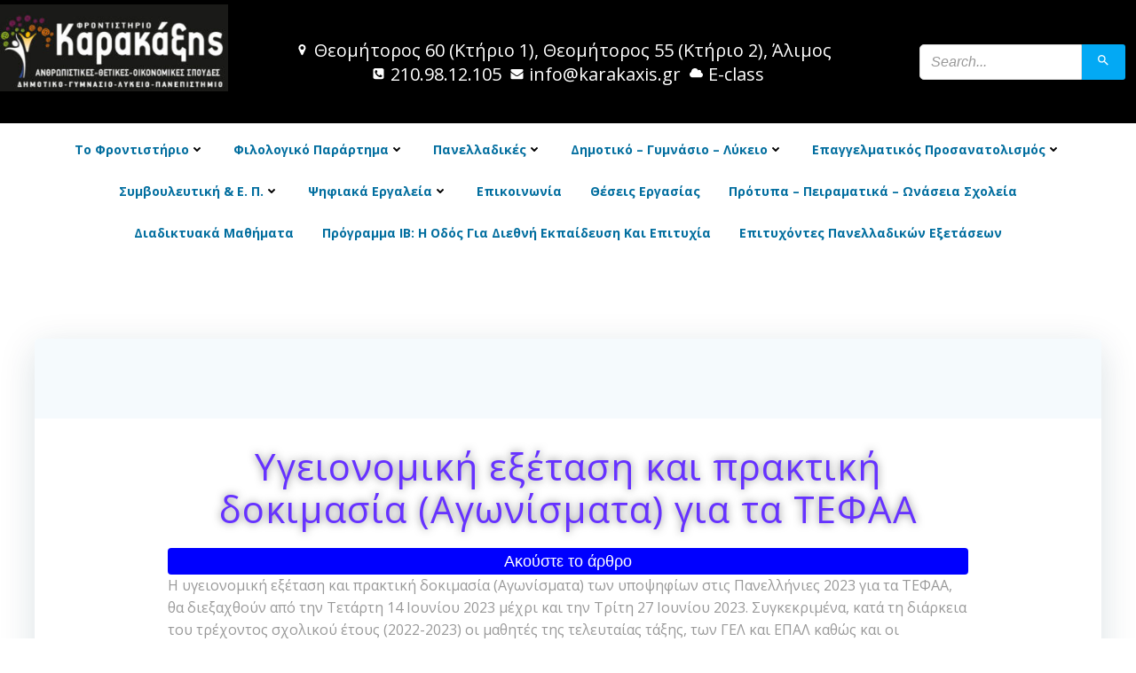

--- FILE ---
content_type: text/html; charset=UTF-8
request_url: https://www.karakaxis.gr/%CF%85%CE%B3%CE%B5%CE%B9%CE%BF%CE%BD%CE%BF%CE%BC%CE%B9%CE%BA%CE%AE-%CE%B5%CE%BE%CE%AD%CF%84%CE%B1%CF%83%CE%B7-%CE%BA%CE%B1%CE%B9-%CF%80%CF%81%CE%B1%CE%BA%CF%84%CE%B9%CE%BA%CE%AE-%CE%B4%CE%BF%CE%BA/
body_size: 32856
content:
<!DOCTYPE html>
<html lang="en-US">
<head>
    <meta charset="UTF-8">
    <meta name="viewport" content="width=device-width, initial-scale=1">
    <link rel="profile" href="http://gmpg.org/xfn/11">
    <meta name='robots' content='index, follow, max-image-preview:large, max-snippet:-1, max-video-preview:-1' />
	<style>img:is([sizes="auto" i], [sizes^="auto," i]) { contain-intrinsic-size: 3000px 1500px }</style>
	<script type="text/javascript">
/* <![CDATA[ */
window.koko_analytics = {"url":"https:\/\/www.karakaxis.gr\/wp\/wp-admin\/admin-ajax.php?action=koko_analytics_collect","site_url":"https:\/\/www.karakaxis.gr","post_id":4924,"path":"\/%CF%85%CE%B3%CE%B5%CE%B9%CE%BF%CE%BD%CE%BF%CE%BC%CE%B9%CE%BA%CE%AE-%CE%B5%CE%BE%CE%AD%CF%84%CE%B1%CF%83%CE%B7-%CE%BA%CE%B1%CE%B9-%CF%80%CF%81%CE%B1%CE%BA%CF%84%CE%B9%CE%BA%CE%AE-%CE%B4%CE%BF%CE%BA\/","method":"cookie","use_cookie":true};
/* ]]> */
</script>
<meta property="og:title" content="Υγειονομική εξέταση και πρακτική δοκιμασία (Αγωνίσματα) για τα ΤΕΦΑΑ"/>
<meta property="og:description" content=""/>
<meta property="og:type" content="article"/>
<meta property="og:article:published_time" content="2023-05-12 14:09:42"/>
<meta property="og:article:modified_time" content="2023-05-13 09:22:30"/>
<meta name="twitter:card" content="summary">
<meta name="twitter:title" content="Υγειονομική εξέταση και πρακτική δοκιμασία (Αγωνίσματα) για τα ΤΕΦΑΑ"/>
<meta name="twitter:description" content=""/>
<meta name="author" content="admin"/>

	<!-- This site is optimized with the Yoast SEO plugin v26.8 - https://yoast.com/product/yoast-seo-wordpress/ -->
	<title>Υγειονομική εξέταση και πρακτική δοκιμασία (Αγωνίσματα) για τα ΤΕΦΑΑ - Εκπαιδευτικός Οργανισμός Καρακάξης - Νοτια Προάστια, Άλιμος</title>
	<link rel="canonical" href="https://www.karakaxis.gr/υγειονομική-εξέταση-και-πρακτική-δοκ/" />
	<meta property="og:url" content="https://www.karakaxis.gr/υγειονομική-εξέταση-και-πρακτική-δοκ/" />
	<meta property="og:site_name" content="Εκπαιδευτικός Οργανισμός Καρακάξης - Νοτια Προάστια, Άλιμος" />
	<meta property="article:publisher" content="https://www.facebook.com/karakaxis" />
	<meta property="article:published_time" content="2023-05-12T12:09:42+00:00" />
	<meta property="article:modified_time" content="2023-05-13T07:22:30+00:00" />
	<meta name="author" content="admin" />
	<meta name="twitter:label1" content="Written by" />
	<meta name="twitter:data1" content="admin" />
	<meta name="twitter:label2" content="Est. reading time" />
	<meta name="twitter:data2" content="1 minute" />
	<script type="application/ld+json" class="yoast-schema-graph">{"@context":"https://schema.org","@graph":[{"@type":"Article","@id":"https://www.karakaxis.gr/%cf%85%ce%b3%ce%b5%ce%b9%ce%bf%ce%bd%ce%bf%ce%bc%ce%b9%ce%ba%ce%ae-%ce%b5%ce%be%ce%ad%cf%84%ce%b1%cf%83%ce%b7-%ce%ba%ce%b1%ce%b9-%cf%80%cf%81%ce%b1%ce%ba%cf%84%ce%b9%ce%ba%ce%ae-%ce%b4%ce%bf%ce%ba/#article","isPartOf":{"@id":"https://www.karakaxis.gr/%cf%85%ce%b3%ce%b5%ce%b9%ce%bf%ce%bd%ce%bf%ce%bc%ce%b9%ce%ba%ce%ae-%ce%b5%ce%be%ce%ad%cf%84%ce%b1%cf%83%ce%b7-%ce%ba%ce%b1%ce%b9-%cf%80%cf%81%ce%b1%ce%ba%cf%84%ce%b9%ce%ba%ce%ae-%ce%b4%ce%bf%ce%ba/"},"author":{"name":"admin","@id":"https://www.karakaxis.gr/#/schema/person/5030c3edb23e14760fb244729408922e"},"headline":"Υγειονομική εξέταση και πρακτική δοκιμασία (Αγωνίσματα) για τα ΤΕΦΑΑ","datePublished":"2023-05-12T12:09:42+00:00","dateModified":"2023-05-13T07:22:30+00:00","mainEntityOfPage":{"@id":"https://www.karakaxis.gr/%cf%85%ce%b3%ce%b5%ce%b9%ce%bf%ce%bd%ce%bf%ce%bc%ce%b9%ce%ba%ce%ae-%ce%b5%ce%be%ce%ad%cf%84%ce%b1%cf%83%ce%b7-%ce%ba%ce%b1%ce%b9-%cf%80%cf%81%ce%b1%ce%ba%cf%84%ce%b9%ce%ba%ce%ae-%ce%b4%ce%bf%ce%ba/"},"wordCount":5,"publisher":{"@id":"https://www.karakaxis.gr/#organization"},"articleSection":["Πανελλαδικές"],"inLanguage":"en-US"},{"@type":"WebPage","@id":"https://www.karakaxis.gr/%cf%85%ce%b3%ce%b5%ce%b9%ce%bf%ce%bd%ce%bf%ce%bc%ce%b9%ce%ba%ce%ae-%ce%b5%ce%be%ce%ad%cf%84%ce%b1%cf%83%ce%b7-%ce%ba%ce%b1%ce%b9-%cf%80%cf%81%ce%b1%ce%ba%cf%84%ce%b9%ce%ba%ce%ae-%ce%b4%ce%bf%ce%ba/","url":"https://www.karakaxis.gr/%cf%85%ce%b3%ce%b5%ce%b9%ce%bf%ce%bd%ce%bf%ce%bc%ce%b9%ce%ba%ce%ae-%ce%b5%ce%be%ce%ad%cf%84%ce%b1%cf%83%ce%b7-%ce%ba%ce%b1%ce%b9-%cf%80%cf%81%ce%b1%ce%ba%cf%84%ce%b9%ce%ba%ce%ae-%ce%b4%ce%bf%ce%ba/","name":"Υγειονομική εξέταση και πρακτική δοκιμασία (Αγωνίσματα) για τα ΤΕΦΑΑ - Εκπαιδευτικός Οργανισμός Καρακάξης - Νοτια Προάστια, Άλιμος","isPartOf":{"@id":"https://www.karakaxis.gr/#website"},"datePublished":"2023-05-12T12:09:42+00:00","dateModified":"2023-05-13T07:22:30+00:00","breadcrumb":{"@id":"https://www.karakaxis.gr/%cf%85%ce%b3%ce%b5%ce%b9%ce%bf%ce%bd%ce%bf%ce%bc%ce%b9%ce%ba%ce%ae-%ce%b5%ce%be%ce%ad%cf%84%ce%b1%cf%83%ce%b7-%ce%ba%ce%b1%ce%b9-%cf%80%cf%81%ce%b1%ce%ba%cf%84%ce%b9%ce%ba%ce%ae-%ce%b4%ce%bf%ce%ba/#breadcrumb"},"inLanguage":"en-US","potentialAction":[{"@type":"ReadAction","target":["https://www.karakaxis.gr/%cf%85%ce%b3%ce%b5%ce%b9%ce%bf%ce%bd%ce%bf%ce%bc%ce%b9%ce%ba%ce%ae-%ce%b5%ce%be%ce%ad%cf%84%ce%b1%cf%83%ce%b7-%ce%ba%ce%b1%ce%b9-%cf%80%cf%81%ce%b1%ce%ba%cf%84%ce%b9%ce%ba%ce%ae-%ce%b4%ce%bf%ce%ba/"]}]},{"@type":"BreadcrumbList","@id":"https://www.karakaxis.gr/%cf%85%ce%b3%ce%b5%ce%b9%ce%bf%ce%bd%ce%bf%ce%bc%ce%b9%ce%ba%ce%ae-%ce%b5%ce%be%ce%ad%cf%84%ce%b1%cf%83%ce%b7-%ce%ba%ce%b1%ce%b9-%cf%80%cf%81%ce%b1%ce%ba%cf%84%ce%b9%ce%ba%ce%ae-%ce%b4%ce%bf%ce%ba/#breadcrumb","itemListElement":[{"@type":"ListItem","position":1,"name":"Home","item":"https://www.karakaxis.gr/"},{"@type":"ListItem","position":2,"name":"Blog","item":"https://www.karakaxis.gr/blog/"},{"@type":"ListItem","position":3,"name":"Υγειονομική εξέταση και πρακτική δοκιμασία (Αγωνίσματα) για τα ΤΕΦΑΑ"}]},{"@type":"WebSite","@id":"https://www.karakaxis.gr/#website","url":"https://www.karakaxis.gr/","name":"Εκπαιδευτικός Οργανισμός Καρακάξης - Νοτια Προάστια, Άλιμος","description":"Από το δημοτικό έως και το Πανεπιστήμιο - Δίπλα στο/η μαθητή/τρια, στο/η φοιτητή/τρια","publisher":{"@id":"https://www.karakaxis.gr/#organization"},"potentialAction":[{"@type":"SearchAction","target":{"@type":"EntryPoint","urlTemplate":"https://www.karakaxis.gr/?s={search_term_string}"},"query-input":{"@type":"PropertyValueSpecification","valueRequired":true,"valueName":"search_term_string"}}],"inLanguage":"en-US"},{"@type":"Organization","@id":"https://www.karakaxis.gr/#organization","name":"Φροντιστήριο Καρακάξης Άλιμος","url":"https://www.karakaxis.gr/","logo":{"@type":"ImageObject","inLanguage":"en-US","@id":"https://www.karakaxis.gr/#/schema/logo/image/","url":"https://www.karakaxis.gr/wp/wp-content/uploads/2022/06/logo2.jpg","contentUrl":"https://www.karakaxis.gr/wp/wp-content/uploads/2022/06/logo2.jpg","width":624,"height":250,"caption":"Φροντιστήριο Καρακάξης Άλιμος"},"image":{"@id":"https://www.karakaxis.gr/#/schema/logo/image/"},"sameAs":["https://www.facebook.com/karakaxis"]},{"@type":"Person","@id":"https://www.karakaxis.gr/#/schema/person/5030c3edb23e14760fb244729408922e","name":"admin","image":{"@type":"ImageObject","inLanguage":"en-US","@id":"https://www.karakaxis.gr/#/schema/person/image/","url":"https://secure.gravatar.com/avatar/b007e7750b7fe3a89b41f3f624613bd9c1ba6b7184f85f6827aeacc07fa42412?s=96&d=mm&r=g","contentUrl":"https://secure.gravatar.com/avatar/b007e7750b7fe3a89b41f3f624613bd9c1ba6b7184f85f6827aeacc07fa42412?s=96&d=mm&r=g","caption":"admin"},"url":"https://www.karakaxis.gr/author/morfeus/"}]}</script>
	<!-- / Yoast SEO plugin. -->


<script type='application/javascript'  id='pys-version-script'>console.log('PixelYourSite Free version 11.1.5.2');</script>
<link rel='dns-prefetch' href='//connect.livechatinc.com' />
<link rel='dns-prefetch' href='//cdn.jsdelivr.net' />
<link rel='dns-prefetch' href='//fonts.googleapis.com' />
<link rel="alternate" type="application/rss+xml" title="Εκπαιδευτικός Οργανισμός Καρακάξης - Νοτια Προάστια, Άλιμος &raquo; Feed" href="https://www.karakaxis.gr/feed/" />
<link rel="alternate" type="application/rss+xml" title="Εκπαιδευτικός Οργανισμός Καρακάξης - Νοτια Προάστια, Άλιμος &raquo; Comments Feed" href="https://www.karakaxis.gr/comments/feed/" />
<script type="text/javascript">
/* <![CDATA[ */
window._wpemojiSettings = {"baseUrl":"https:\/\/s.w.org\/images\/core\/emoji\/16.0.1\/72x72\/","ext":".png","svgUrl":"https:\/\/s.w.org\/images\/core\/emoji\/16.0.1\/svg\/","svgExt":".svg","source":{"concatemoji":"https:\/\/www.karakaxis.gr\/wp\/wp-includes\/js\/wp-emoji-release.min.js?ver=6.8.3"}};
/*! This file is auto-generated */
!function(s,n){var o,i,e;function c(e){try{var t={supportTests:e,timestamp:(new Date).valueOf()};sessionStorage.setItem(o,JSON.stringify(t))}catch(e){}}function p(e,t,n){e.clearRect(0,0,e.canvas.width,e.canvas.height),e.fillText(t,0,0);var t=new Uint32Array(e.getImageData(0,0,e.canvas.width,e.canvas.height).data),a=(e.clearRect(0,0,e.canvas.width,e.canvas.height),e.fillText(n,0,0),new Uint32Array(e.getImageData(0,0,e.canvas.width,e.canvas.height).data));return t.every(function(e,t){return e===a[t]})}function u(e,t){e.clearRect(0,0,e.canvas.width,e.canvas.height),e.fillText(t,0,0);for(var n=e.getImageData(16,16,1,1),a=0;a<n.data.length;a++)if(0!==n.data[a])return!1;return!0}function f(e,t,n,a){switch(t){case"flag":return n(e,"\ud83c\udff3\ufe0f\u200d\u26a7\ufe0f","\ud83c\udff3\ufe0f\u200b\u26a7\ufe0f")?!1:!n(e,"\ud83c\udde8\ud83c\uddf6","\ud83c\udde8\u200b\ud83c\uddf6")&&!n(e,"\ud83c\udff4\udb40\udc67\udb40\udc62\udb40\udc65\udb40\udc6e\udb40\udc67\udb40\udc7f","\ud83c\udff4\u200b\udb40\udc67\u200b\udb40\udc62\u200b\udb40\udc65\u200b\udb40\udc6e\u200b\udb40\udc67\u200b\udb40\udc7f");case"emoji":return!a(e,"\ud83e\udedf")}return!1}function g(e,t,n,a){var r="undefined"!=typeof WorkerGlobalScope&&self instanceof WorkerGlobalScope?new OffscreenCanvas(300,150):s.createElement("canvas"),o=r.getContext("2d",{willReadFrequently:!0}),i=(o.textBaseline="top",o.font="600 32px Arial",{});return e.forEach(function(e){i[e]=t(o,e,n,a)}),i}function t(e){var t=s.createElement("script");t.src=e,t.defer=!0,s.head.appendChild(t)}"undefined"!=typeof Promise&&(o="wpEmojiSettingsSupports",i=["flag","emoji"],n.supports={everything:!0,everythingExceptFlag:!0},e=new Promise(function(e){s.addEventListener("DOMContentLoaded",e,{once:!0})}),new Promise(function(t){var n=function(){try{var e=JSON.parse(sessionStorage.getItem(o));if("object"==typeof e&&"number"==typeof e.timestamp&&(new Date).valueOf()<e.timestamp+604800&&"object"==typeof e.supportTests)return e.supportTests}catch(e){}return null}();if(!n){if("undefined"!=typeof Worker&&"undefined"!=typeof OffscreenCanvas&&"undefined"!=typeof URL&&URL.createObjectURL&&"undefined"!=typeof Blob)try{var e="postMessage("+g.toString()+"("+[JSON.stringify(i),f.toString(),p.toString(),u.toString()].join(",")+"));",a=new Blob([e],{type:"text/javascript"}),r=new Worker(URL.createObjectURL(a),{name:"wpTestEmojiSupports"});return void(r.onmessage=function(e){c(n=e.data),r.terminate(),t(n)})}catch(e){}c(n=g(i,f,p,u))}t(n)}).then(function(e){for(var t in e)n.supports[t]=e[t],n.supports.everything=n.supports.everything&&n.supports[t],"flag"!==t&&(n.supports.everythingExceptFlag=n.supports.everythingExceptFlag&&n.supports[t]);n.supports.everythingExceptFlag=n.supports.everythingExceptFlag&&!n.supports.flag,n.DOMReady=!1,n.readyCallback=function(){n.DOMReady=!0}}).then(function(){return e}).then(function(){var e;n.supports.everything||(n.readyCallback(),(e=n.source||{}).concatemoji?t(e.concatemoji):e.wpemoji&&e.twemoji&&(t(e.twemoji),t(e.wpemoji)))}))}((window,document),window._wpemojiSettings);
/* ]]> */
</script>
<link rel='stylesheet' id='extend-builder-css-css' href='https://www.karakaxis.gr/wp/wp-content/plugins/colibri-page-builder-pro/extend-builder/assets/static/css/theme.css?ver=1.0.363-pro' type='text/css' media='all' />
<style id='extend-builder-css-inline-css' type='text/css'>
/* page css */
/* part css : theme-shapes */
.colibri-shape-circles {
background-image:url('https://www.karakaxis.gr/wp/wp-content/themes/colibri-wp/resources/images/header-shapes/circles.png')
}
.colibri-shape-10degree-stripes {
background-image:url('https://www.karakaxis.gr/wp/wp-content/themes/colibri-wp/resources/images/header-shapes/10degree-stripes.png')
}
.colibri-shape-rounded-squares-blue {
background-image:url('https://www.karakaxis.gr/wp/wp-content/themes/colibri-wp/resources/images/header-shapes/rounded-squares-blue.png')
}
.colibri-shape-many-rounded-squares-blue {
background-image:url('https://www.karakaxis.gr/wp/wp-content/themes/colibri-wp/resources/images/header-shapes/many-rounded-squares-blue.png')
}
.colibri-shape-two-circles {
background-image:url('https://www.karakaxis.gr/wp/wp-content/themes/colibri-wp/resources/images/header-shapes/two-circles.png')
}
.colibri-shape-circles-2 {
background-image:url('https://www.karakaxis.gr/wp/wp-content/themes/colibri-wp/resources/images/header-shapes/circles-2.png')
}
.colibri-shape-circles-3 {
background-image:url('https://www.karakaxis.gr/wp/wp-content/themes/colibri-wp/resources/images/header-shapes/circles-3.png')
}
.colibri-shape-circles-gradient {
background-image:url('https://www.karakaxis.gr/wp/wp-content/themes/colibri-wp/resources/images/header-shapes/circles-gradient.png')
}
.colibri-shape-circles-white-gradient {
background-image:url('https://www.karakaxis.gr/wp/wp-content/themes/colibri-wp/resources/images/header-shapes/circles-white-gradient.png')
}
.colibri-shape-waves {
background-image:url('https://www.karakaxis.gr/wp/wp-content/themes/colibri-wp/resources/images/header-shapes/waves.png')
}
.colibri-shape-waves-inverted {
background-image:url('https://www.karakaxis.gr/wp/wp-content/themes/colibri-wp/resources/images/header-shapes/waves-inverted.png')
}
.colibri-shape-dots {
background-image:url('https://www.karakaxis.gr/wp/wp-content/themes/colibri-wp/resources/images/header-shapes/dots.png')
}
.colibri-shape-left-tilted-lines {
background-image:url('https://www.karakaxis.gr/wp/wp-content/themes/colibri-wp/resources/images/header-shapes/left-tilted-lines.png')
}
.colibri-shape-right-tilted-lines {
background-image:url('https://www.karakaxis.gr/wp/wp-content/themes/colibri-wp/resources/images/header-shapes/right-tilted-lines.png')
}
.colibri-shape-right-tilted-strips {
background-image:url('https://www.karakaxis.gr/wp/wp-content/themes/colibri-wp/resources/images/header-shapes/right-tilted-strips.png')
}
/* part css : theme */

.h-y-container > *:not(:last-child), .h-x-container-inner > * {
  margin-bottom: 20px;
}
.h-x-container-inner, .h-column__content > .h-x-container > *:last-child {
  margin-bottom: -20px;
}
.h-x-container-inner > * {
  padding-left: 10px;
  padding-right: 10px;
}
.h-x-container-inner {
  margin-left: -10px;
  margin-right: -10px;
}
[class*=style-], [class*=local-style-], .h-global-transition, .h-global-transition-all, .h-global-transition-all * {
  transition-duration: 0.5s;
}
.wp-block-button .wp-block-button__link:not(.has-background),.wp-block-file .wp-block-file__button {
  background-color: #03a9f4;
  background-image: none;
}
.wp-block-button .wp-block-button__link:not(.has-background):hover,.wp-block-button .wp-block-button__link:not(.has-background):focus,.wp-block-button .wp-block-button__link:not(.has-background):active,.wp-block-file .wp-block-file__button:hover,.wp-block-file .wp-block-file__button:focus,.wp-block-file .wp-block-file__button:active {
  background-color: rgb(2, 110, 159);
  background-image: none;
}
.wp-block-button.is-style-outline .wp-block-button__link:not(.has-background) {
  color: #03a9f4;
  background-color: transparent;
  background-image: none;
  border-top-width: 2px;
  border-top-color: #03a9f4;
  border-top-style: solid;
  border-right-width: 2px;
  border-right-color: #03a9f4;
  border-right-style: solid;
  border-bottom-width: 2px;
  border-bottom-color: #03a9f4;
  border-bottom-style: solid;
  border-left-width: 2px;
  border-left-color: #03a9f4;
  border-left-style: solid;
}
.wp-block-button.is-style-outline .wp-block-button__link:not(.has-background):hover,.wp-block-button.is-style-outline .wp-block-button__link:not(.has-background):focus,.wp-block-button.is-style-outline .wp-block-button__link:not(.has-background):active {
  color: #fff;
  background-color: #03a9f4;
  background-image: none;
}
.has-background-color,*[class^="wp-block-"].is-style-solid-color {
  background-color: #03a9f4;
  background-image: none;
}
.has-colibri-color-1-background-color {
  background-color: #03a9f4;
  background-image: none;
}
.wp-block-button .wp-block-button__link.has-colibri-color-1-background-color {
  background-color: #03a9f4;
  background-image: none;
}
.wp-block-button .wp-block-button__link.has-colibri-color-1-background-color:hover,.wp-block-button .wp-block-button__link.has-colibri-color-1-background-color:focus,.wp-block-button .wp-block-button__link.has-colibri-color-1-background-color:active {
  background-color: rgb(2, 110, 159);
  background-image: none;
}
.wp-block-button.is-style-outline .wp-block-button__link.has-colibri-color-1-background-color {
  color: #03a9f4;
  background-color: transparent;
  background-image: none;
  border-top-width: 2px;
  border-top-color: #03a9f4;
  border-top-style: solid;
  border-right-width: 2px;
  border-right-color: #03a9f4;
  border-right-style: solid;
  border-bottom-width: 2px;
  border-bottom-color: #03a9f4;
  border-bottom-style: solid;
  border-left-width: 2px;
  border-left-color: #03a9f4;
  border-left-style: solid;
}
.wp-block-button.is-style-outline .wp-block-button__link.has-colibri-color-1-background-color:hover,.wp-block-button.is-style-outline .wp-block-button__link.has-colibri-color-1-background-color:focus,.wp-block-button.is-style-outline .wp-block-button__link.has-colibri-color-1-background-color:active {
  color: #fff;
  background-color: #03a9f4;
  background-image: none;
}
*[class^="wp-block-"].has-colibri-color-1-background-color,*[class^="wp-block-"] .has-colibri-color-1-background-color,*[class^="wp-block-"].is-style-solid-color.has-colibri-color-1-color,*[class^="wp-block-"].is-style-solid-color blockquote.has-colibri-color-1-color,*[class^="wp-block-"].is-style-solid-color blockquote.has-colibri-color-1-color p {
  background-color: #03a9f4;
  background-image: none;
}
.has-colibri-color-1-color {
  color: #03a9f4;
}
.has-colibri-color-2-background-color {
  background-color: #f79007;
  background-image: none;
}
.wp-block-button .wp-block-button__link.has-colibri-color-2-background-color {
  background-color: #f79007;
  background-image: none;
}
.wp-block-button .wp-block-button__link.has-colibri-color-2-background-color:hover,.wp-block-button .wp-block-button__link.has-colibri-color-2-background-color:focus,.wp-block-button .wp-block-button__link.has-colibri-color-2-background-color:active {
  background-color: rgb(162, 94, 5);
  background-image: none;
}
.wp-block-button.is-style-outline .wp-block-button__link.has-colibri-color-2-background-color {
  color: #f79007;
  background-color: transparent;
  background-image: none;
  border-top-width: 2px;
  border-top-color: #f79007;
  border-top-style: solid;
  border-right-width: 2px;
  border-right-color: #f79007;
  border-right-style: solid;
  border-bottom-width: 2px;
  border-bottom-color: #f79007;
  border-bottom-style: solid;
  border-left-width: 2px;
  border-left-color: #f79007;
  border-left-style: solid;
}
.wp-block-button.is-style-outline .wp-block-button__link.has-colibri-color-2-background-color:hover,.wp-block-button.is-style-outline .wp-block-button__link.has-colibri-color-2-background-color:focus,.wp-block-button.is-style-outline .wp-block-button__link.has-colibri-color-2-background-color:active {
  color: #fff;
  background-color: #f79007;
  background-image: none;
}
*[class^="wp-block-"].has-colibri-color-2-background-color,*[class^="wp-block-"] .has-colibri-color-2-background-color,*[class^="wp-block-"].is-style-solid-color.has-colibri-color-2-color,*[class^="wp-block-"].is-style-solid-color blockquote.has-colibri-color-2-color,*[class^="wp-block-"].is-style-solid-color blockquote.has-colibri-color-2-color p {
  background-color: #f79007;
  background-image: none;
}
.has-colibri-color-2-color {
  color: #f79007;
}
.has-colibri-color-3-background-color {
  background-color: #00bf87;
  background-image: none;
}
.wp-block-button .wp-block-button__link.has-colibri-color-3-background-color {
  background-color: #00bf87;
  background-image: none;
}
.wp-block-button .wp-block-button__link.has-colibri-color-3-background-color:hover,.wp-block-button .wp-block-button__link.has-colibri-color-3-background-color:focus,.wp-block-button .wp-block-button__link.has-colibri-color-3-background-color:active {
  background-color: rgb(0, 106, 75);
  background-image: none;
}
.wp-block-button.is-style-outline .wp-block-button__link.has-colibri-color-3-background-color {
  color: #00bf87;
  background-color: transparent;
  background-image: none;
  border-top-width: 2px;
  border-top-color: #00bf87;
  border-top-style: solid;
  border-right-width: 2px;
  border-right-color: #00bf87;
  border-right-style: solid;
  border-bottom-width: 2px;
  border-bottom-color: #00bf87;
  border-bottom-style: solid;
  border-left-width: 2px;
  border-left-color: #00bf87;
  border-left-style: solid;
}
.wp-block-button.is-style-outline .wp-block-button__link.has-colibri-color-3-background-color:hover,.wp-block-button.is-style-outline .wp-block-button__link.has-colibri-color-3-background-color:focus,.wp-block-button.is-style-outline .wp-block-button__link.has-colibri-color-3-background-color:active {
  color: #fff;
  background-color: #00bf87;
  background-image: none;
}
*[class^="wp-block-"].has-colibri-color-3-background-color,*[class^="wp-block-"] .has-colibri-color-3-background-color,*[class^="wp-block-"].is-style-solid-color.has-colibri-color-3-color,*[class^="wp-block-"].is-style-solid-color blockquote.has-colibri-color-3-color,*[class^="wp-block-"].is-style-solid-color blockquote.has-colibri-color-3-color p {
  background-color: #00bf87;
  background-image: none;
}
.has-colibri-color-3-color {
  color: #00bf87;
}
.has-colibri-color-4-background-color {
  background-color: #6632ff;
  background-image: none;
}
.wp-block-button .wp-block-button__link.has-colibri-color-4-background-color {
  background-color: #6632ff;
  background-image: none;
}
.wp-block-button .wp-block-button__link.has-colibri-color-4-background-color:hover,.wp-block-button .wp-block-button__link.has-colibri-color-4-background-color:focus,.wp-block-button .wp-block-button__link.has-colibri-color-4-background-color:active {
  background-color: rgb(68, 33, 170);
  background-image: none;
}
.wp-block-button.is-style-outline .wp-block-button__link.has-colibri-color-4-background-color {
  color: #6632ff;
  background-color: transparent;
  background-image: none;
  border-top-width: 2px;
  border-top-color: #6632ff;
  border-top-style: solid;
  border-right-width: 2px;
  border-right-color: #6632ff;
  border-right-style: solid;
  border-bottom-width: 2px;
  border-bottom-color: #6632ff;
  border-bottom-style: solid;
  border-left-width: 2px;
  border-left-color: #6632ff;
  border-left-style: solid;
}
.wp-block-button.is-style-outline .wp-block-button__link.has-colibri-color-4-background-color:hover,.wp-block-button.is-style-outline .wp-block-button__link.has-colibri-color-4-background-color:focus,.wp-block-button.is-style-outline .wp-block-button__link.has-colibri-color-4-background-color:active {
  color: #fff;
  background-color: #6632ff;
  background-image: none;
}
*[class^="wp-block-"].has-colibri-color-4-background-color,*[class^="wp-block-"] .has-colibri-color-4-background-color,*[class^="wp-block-"].is-style-solid-color.has-colibri-color-4-color,*[class^="wp-block-"].is-style-solid-color blockquote.has-colibri-color-4-color,*[class^="wp-block-"].is-style-solid-color blockquote.has-colibri-color-4-color p {
  background-color: #6632ff;
  background-image: none;
}
.has-colibri-color-4-color {
  color: #6632ff;
}
.has-colibri-color-5-background-color {
  background-color: #FFFFFF;
  background-image: none;
}
.wp-block-button .wp-block-button__link.has-colibri-color-5-background-color {
  background-color: #FFFFFF;
  background-image: none;
}
.wp-block-button .wp-block-button__link.has-colibri-color-5-background-color:hover,.wp-block-button .wp-block-button__link.has-colibri-color-5-background-color:focus,.wp-block-button .wp-block-button__link.has-colibri-color-5-background-color:active {
  background-color: rgb(102, 102, 102);
  background-image: none;
}
.wp-block-button.is-style-outline .wp-block-button__link.has-colibri-color-5-background-color {
  color: #FFFFFF;
  background-color: transparent;
  background-image: none;
  border-top-width: 2px;
  border-top-color: #FFFFFF;
  border-top-style: solid;
  border-right-width: 2px;
  border-right-color: #FFFFFF;
  border-right-style: solid;
  border-bottom-width: 2px;
  border-bottom-color: #FFFFFF;
  border-bottom-style: solid;
  border-left-width: 2px;
  border-left-color: #FFFFFF;
  border-left-style: solid;
}
.wp-block-button.is-style-outline .wp-block-button__link.has-colibri-color-5-background-color:hover,.wp-block-button.is-style-outline .wp-block-button__link.has-colibri-color-5-background-color:focus,.wp-block-button.is-style-outline .wp-block-button__link.has-colibri-color-5-background-color:active {
  color: #fff;
  background-color: #FFFFFF;
  background-image: none;
}
*[class^="wp-block-"].has-colibri-color-5-background-color,*[class^="wp-block-"] .has-colibri-color-5-background-color,*[class^="wp-block-"].is-style-solid-color.has-colibri-color-5-color,*[class^="wp-block-"].is-style-solid-color blockquote.has-colibri-color-5-color,*[class^="wp-block-"].is-style-solid-color blockquote.has-colibri-color-5-color p {
  background-color: #FFFFFF;
  background-image: none;
}
.has-colibri-color-5-color {
  color: #FFFFFF;
}
.has-colibri-color-6-background-color {
  background-color: #000000;
  background-image: none;
}
.wp-block-button .wp-block-button__link.has-colibri-color-6-background-color {
  background-color: #000000;
  background-image: none;
}
.wp-block-button .wp-block-button__link.has-colibri-color-6-background-color:hover,.wp-block-button .wp-block-button__link.has-colibri-color-6-background-color:focus,.wp-block-button .wp-block-button__link.has-colibri-color-6-background-color:active {
  background-color: rgb(51, 51, 51);
  background-image: none;
}
.wp-block-button.is-style-outline .wp-block-button__link.has-colibri-color-6-background-color {
  color: #000000;
  background-color: transparent;
  background-image: none;
  border-top-width: 2px;
  border-top-color: #000000;
  border-top-style: solid;
  border-right-width: 2px;
  border-right-color: #000000;
  border-right-style: solid;
  border-bottom-width: 2px;
  border-bottom-color: #000000;
  border-bottom-style: solid;
  border-left-width: 2px;
  border-left-color: #000000;
  border-left-style: solid;
}
.wp-block-button.is-style-outline .wp-block-button__link.has-colibri-color-6-background-color:hover,.wp-block-button.is-style-outline .wp-block-button__link.has-colibri-color-6-background-color:focus,.wp-block-button.is-style-outline .wp-block-button__link.has-colibri-color-6-background-color:active {
  color: #fff;
  background-color: #000000;
  background-image: none;
}
*[class^="wp-block-"].has-colibri-color-6-background-color,*[class^="wp-block-"] .has-colibri-color-6-background-color,*[class^="wp-block-"].is-style-solid-color.has-colibri-color-6-color,*[class^="wp-block-"].is-style-solid-color blockquote.has-colibri-color-6-color,*[class^="wp-block-"].is-style-solid-color blockquote.has-colibri-color-6-color p {
  background-color: #000000;
  background-image: none;
}
.has-colibri-color-6-color {
  color: #000000;
}
#colibri .woocommerce-store-notice,#colibri.woocommerce .content .h-section input[type=submit],#colibri.woocommerce-page  .content .h-section  input[type=button],#colibri.woocommerce .content .h-section  input[type=button],#colibri.woocommerce-page  .content .h-section .button,#colibri.woocommerce .content .h-section .button,#colibri.woocommerce-page  .content .h-section  a.button,#colibri.woocommerce .content .h-section  a.button,#colibri.woocommerce-page  .content .h-section button.button,#colibri.woocommerce .content .h-section button.button,#colibri.woocommerce-page  .content .h-section input.button,#colibri.woocommerce .content .h-section input.button,#colibri.woocommerce-page  .content .h-section input#submit,#colibri.woocommerce .content .h-section input#submit,#colibri.woocommerce-page  .content .h-section a.added_to_cart,#colibri.woocommerce .content .h-section a.added_to_cart,#colibri.woocommerce-page  .content .h-section .ui-slider-range,#colibri.woocommerce .content .h-section .ui-slider-range,#colibri.woocommerce-page  .content .h-section .ui-slider-handle,#colibri.woocommerce .content .h-section .ui-slider-handle,#colibri.woocommerce-page  .content .h-section .wc-block-cart__submit-button,#colibri.woocommerce .content .h-section .wc-block-cart__submit-button,#colibri.woocommerce-page  .content .h-section .wc-block-components-checkout-place-order-button,#colibri.woocommerce .content .h-section .wc-block-components-checkout-place-order-button {
  background-color: #03a9f4;
  background-image: none;
  border-top-width: 0px;
  border-top-color: #03a9f4;
  border-top-style: solid;
  border-right-width: 0px;
  border-right-color: #03a9f4;
  border-right-style: solid;
  border-bottom-width: 0px;
  border-bottom-color: #03a9f4;
  border-bottom-style: solid;
  border-left-width: 0px;
  border-left-color: #03a9f4;
  border-left-style: solid;
}
#colibri .woocommerce-store-notice:hover,#colibri .woocommerce-store-notice:focus,#colibri .woocommerce-store-notice:active,#colibri.woocommerce .content .h-section input[type=submit]:hover,#colibri.woocommerce .content .h-section input[type=submit]:focus,#colibri.woocommerce .content .h-section input[type=submit]:active,#colibri.woocommerce-page  .content .h-section  input[type=button]:hover,#colibri.woocommerce-page  .content .h-section  input[type=button]:focus,#colibri.woocommerce-page  .content .h-section  input[type=button]:active,#colibri.woocommerce .content .h-section  input[type=button]:hover,#colibri.woocommerce .content .h-section  input[type=button]:focus,#colibri.woocommerce .content .h-section  input[type=button]:active,#colibri.woocommerce-page  .content .h-section .button:hover,#colibri.woocommerce-page  .content .h-section .button:focus,#colibri.woocommerce-page  .content .h-section .button:active,#colibri.woocommerce .content .h-section .button:hover,#colibri.woocommerce .content .h-section .button:focus,#colibri.woocommerce .content .h-section .button:active,#colibri.woocommerce-page  .content .h-section  a.button:hover,#colibri.woocommerce-page  .content .h-section  a.button:focus,#colibri.woocommerce-page  .content .h-section  a.button:active,#colibri.woocommerce .content .h-section  a.button:hover,#colibri.woocommerce .content .h-section  a.button:focus,#colibri.woocommerce .content .h-section  a.button:active,#colibri.woocommerce-page  .content .h-section button.button:hover,#colibri.woocommerce-page  .content .h-section button.button:focus,#colibri.woocommerce-page  .content .h-section button.button:active,#colibri.woocommerce .content .h-section button.button:hover,#colibri.woocommerce .content .h-section button.button:focus,#colibri.woocommerce .content .h-section button.button:active,#colibri.woocommerce-page  .content .h-section input.button:hover,#colibri.woocommerce-page  .content .h-section input.button:focus,#colibri.woocommerce-page  .content .h-section input.button:active,#colibri.woocommerce .content .h-section input.button:hover,#colibri.woocommerce .content .h-section input.button:focus,#colibri.woocommerce .content .h-section input.button:active,#colibri.woocommerce-page  .content .h-section input#submit:hover,#colibri.woocommerce-page  .content .h-section input#submit:focus,#colibri.woocommerce-page  .content .h-section input#submit:active,#colibri.woocommerce .content .h-section input#submit:hover,#colibri.woocommerce .content .h-section input#submit:focus,#colibri.woocommerce .content .h-section input#submit:active,#colibri.woocommerce-page  .content .h-section a.added_to_cart:hover,#colibri.woocommerce-page  .content .h-section a.added_to_cart:focus,#colibri.woocommerce-page  .content .h-section a.added_to_cart:active,#colibri.woocommerce .content .h-section a.added_to_cart:hover,#colibri.woocommerce .content .h-section a.added_to_cart:focus,#colibri.woocommerce .content .h-section a.added_to_cart:active,#colibri.woocommerce-page  .content .h-section .ui-slider-range:hover,#colibri.woocommerce-page  .content .h-section .ui-slider-range:focus,#colibri.woocommerce-page  .content .h-section .ui-slider-range:active,#colibri.woocommerce .content .h-section .ui-slider-range:hover,#colibri.woocommerce .content .h-section .ui-slider-range:focus,#colibri.woocommerce .content .h-section .ui-slider-range:active,#colibri.woocommerce-page  .content .h-section .ui-slider-handle:hover,#colibri.woocommerce-page  .content .h-section .ui-slider-handle:focus,#colibri.woocommerce-page  .content .h-section .ui-slider-handle:active,#colibri.woocommerce .content .h-section .ui-slider-handle:hover,#colibri.woocommerce .content .h-section .ui-slider-handle:focus,#colibri.woocommerce .content .h-section .ui-slider-handle:active,#colibri.woocommerce-page  .content .h-section .wc-block-cart__submit-button:hover,#colibri.woocommerce-page  .content .h-section .wc-block-cart__submit-button:focus,#colibri.woocommerce-page  .content .h-section .wc-block-cart__submit-button:active,#colibri.woocommerce .content .h-section .wc-block-cart__submit-button:hover,#colibri.woocommerce .content .h-section .wc-block-cart__submit-button:focus,#colibri.woocommerce .content .h-section .wc-block-cart__submit-button:active,#colibri.woocommerce-page  .content .h-section .wc-block-components-checkout-place-order-button:hover,#colibri.woocommerce-page  .content .h-section .wc-block-components-checkout-place-order-button:focus,#colibri.woocommerce-page  .content .h-section .wc-block-components-checkout-place-order-button:active,#colibri.woocommerce .content .h-section .wc-block-components-checkout-place-order-button:hover,#colibri.woocommerce .content .h-section .wc-block-components-checkout-place-order-button:focus,#colibri.woocommerce .content .h-section .wc-block-components-checkout-place-order-button:active {
  background-color: rgb(2, 110, 159);
  background-image: none;
  border-top-width: 0px;
  border-top-color: rgb(2, 110, 159);
  border-top-style: solid;
  border-right-width: 0px;
  border-right-color: rgb(2, 110, 159);
  border-right-style: solid;
  border-bottom-width: 0px;
  border-bottom-color: rgb(2, 110, 159);
  border-bottom-style: solid;
  border-left-width: 0px;
  border-left-color: rgb(2, 110, 159);
  border-left-style: solid;
}
#colibri.woocommerce-page  .content .h-section .star-rating::before,#colibri.woocommerce .content .h-section .star-rating::before,#colibri.woocommerce-page  .content .h-section .star-rating span::before,#colibri.woocommerce .content .h-section .star-rating span::before {
  color: #03a9f4;
}
#colibri.woocommerce-page  .content .h-section .price,#colibri.woocommerce .content .h-section .price {
  color: #03a9f4;
}
#colibri.woocommerce-page  .content .h-section .price del,#colibri.woocommerce .content .h-section .price del {
  color: rgb(84, 194, 244);
}
#colibri.woocommerce-page  .content .h-section .onsale,#colibri.woocommerce .content .h-section .onsale {
  background-color: #03a9f4;
  background-image: none;
}
#colibri.woocommerce-page  .content .h-section .onsale:hover,#colibri.woocommerce-page  .content .h-section .onsale:focus,#colibri.woocommerce-page  .content .h-section .onsale:active,#colibri.woocommerce .content .h-section .onsale:hover,#colibri.woocommerce .content .h-section .onsale:focus,#colibri.woocommerce .content .h-section .onsale:active {
  background-color: rgb(2, 110, 159);
  background-image: none;
}
#colibri.woocommerce ul.products li.product h2:hover {
  color: #03a9f4;
}
#colibri.woocommerce-page  .content .h-section .woocommerce-pagination .page-numbers.current,#colibri.woocommerce .content .h-section .woocommerce-pagination .page-numbers.current,#colibri.woocommerce-page  .content .h-section .woocommerce-pagination a.page-numbers:hover,#colibri.woocommerce .content .h-section .woocommerce-pagination a.page-numbers:hover {
  background-color: #03a9f4;
  background-image: none;
}
#colibri.woocommerce-page  .content .h-section .comment-form-rating .stars a,#colibri.woocommerce .content .h-section .comment-form-rating .stars a {
  color: #03a9f4;
}
.h-section-global-spacing {
  padding-top: 90px;
  padding-bottom: 90px;
}
#colibri .colibri-language-switcher {
  background-color: white;
  background-image: none;
  top: 80px;
  border-top-width: 0px;
  border-top-style: none;
  border-top-left-radius: 4px;
  border-top-right-radius: 0px;
  border-right-width: 0px;
  border-right-style: none;
  border-bottom-width: 0px;
  border-bottom-style: none;
  border-bottom-left-radius: 4px;
  border-bottom-right-radius: 0px;
  border-left-width: 0px;
  border-left-style: none;
}
#colibri .colibri-language-switcher .lang-item {
  padding-top: 14px;
  padding-right: 18px;
  padding-bottom: 14px;
  padding-left: 18px;
}
body {
  font-family: Open Sans;
  font-weight: 400;
  font-size: 16px;
  line-height: 1.6;
  color: rgb(153, 153, 153);
}
body a {
  font-family: Open Sans;
  font-weight: 400;
  text-decoration: none;
  font-size: 1em;
  line-height: 1.5;
  color: #03a9f4;
}
body p {
  margin-bottom: 16px;
  font-family: Open Sans;
  font-weight: 400;
  font-size: 16px;
  line-height: 1.6;
  color: rgb(153, 153, 153);
}
body .h-lead p {
  margin-bottom: 16px;
  font-family: Open Sans;
  font-weight: 300;
  font-size: 1.25em;
  line-height: 1.5;
  color: rgb(102, 102, 102);
}
body blockquote p {
  margin-bottom: 16px;
  font-family: Open Sans;
  font-weight: 400;
  font-size: 16px;
  line-height: 1.6;
  color: rgb(153, 153, 153);
}
body h1 {
  margin-bottom: 16px;
  font-family: Open Sans;
  font-weight: 300;
  font-size: 3.375em;
  line-height: 1.26;
  color: rgb(51, 51, 51);
}
body h2 {
  margin-bottom: 16px;
  font-family: Open Sans;
  font-weight: 300;
  font-size: 2.625em;
  line-height: 1.143;
  color: rgb(51, 51, 51);
}
body h3 {
  margin-bottom: 16px;
  font-family: Open Sans;
  font-weight: 300;
  font-size: 2.25em;
  line-height: 1.25;
  color: rgb(51, 51, 51);
}
body h4 {
  margin-bottom: 16px;
  font-family: Open Sans;
  font-weight: 600;
  font-size: 1.25em;
  line-height: 1.6;
  color: rgb(51, 51, 51);
}
body h5 {
  margin-bottom: 16px;
  font-family: Open Sans;
  font-weight: 600;
  font-size: 1.125em;
  line-height: 1.55;
  color: rgb(51, 51, 51);
}
body h6 {
  margin-bottom: 16px;
  font-family: Open Sans;
  font-weight: 600;
  font-size: 1em;
  line-height: 1.6;
  color: rgb(51, 51, 51);
}
 .content.colibri-main-content-single .main-section,.content.colibri-main-content-archive .main-section {
  padding-top: 90px;
  padding-bottom: 90px;
}
 .content.colibri-main-content-single .main-section .colibri-sidebar.blog-sidebar-right,.content.colibri-main-content-archive .main-section .colibri-sidebar.blog-sidebar-right {
  width: 25% ;
  flex: 0 0 auto;
  -ms-flex: 0 0 auto;
  max-width: 25%;
}


@media (min-width: 768px) and (max-width: 1023px){
.h-section-global-spacing {
  padding-top: 60px;
  padding-bottom: 60px;
}
 .content.colibri-main-content-single .main-section .colibri-sidebar.blog-sidebar-right,.content.colibri-main-content-archive .main-section .colibri-sidebar.blog-sidebar-right {
  width: 33.33% ;
  flex: 0 0 auto;
  -ms-flex: 0 0 auto;
  max-width: 33.33%;
}

}

@media (max-width: 767px){
.h-section-global-spacing {
  padding-top: 30px;
  padding-bottom: 30px;
}
 .content.colibri-main-content-single .main-section .colibri-sidebar.blog-sidebar-right,.content.colibri-main-content-archive .main-section .colibri-sidebar.blog-sidebar-right {
  width: 100% ;
  flex: 0 0 auto;
  -ms-flex: 0 0 auto;
  max-width: 100%;
}

}
/* part css : page */
#colibri .style-2 {
  animation-duration: 0.5s;
  padding-top: 6px;
  padding-right: 15px;
  padding-bottom: 6px;
  padding-left: 15px;
  background-color: #ffffff;
  background-image: none;
  color: #FFFFFF;
}
#colibri .style-2 p {
  color: #FFFFFF;
}
#colibri .style-2 a {
  color: #FFFFFF;
}
#colibri .h-navigation_sticky .style-2,#colibri .h-navigation_sticky.style-2 {
  background-color: #ffffff;
  background-image: none;
  padding-top: 10px;
  padding-bottom: 10px;
  box-shadow: 0px 0px 4px 0px rgba(0,0,0,0.5) ;
}
.style-8 > .h-y-container > *:not(:last-child) {
  margin-bottom: 22px;
}
#colibri .style-8 {
  text-align: center;
  height: auto;
  min-height: unset;
  background-color: unset;
  background-image: none;
}
#colibri .style-9 {
  background-color: unset;
  background-image: none;
}
#colibri .style-9 >  div > .colibri-menu-container > ul.colibri-menu {
  justify-content: center;
}
#colibri .style-9 >  div > .colibri-menu-container > ul.colibri-menu > li {
  margin-top: 0px;
  margin-right: 9px;
  margin-bottom: 0px;
  margin-left: 9px;
  padding-top: 13px;
  padding-right: 7px;
  padding-bottom: 13px;
  padding-left: 7px;
  background-color: unset;
  background-image: none;
}
#colibri .style-9  >  div > .colibri-menu-container > ul.colibri-menu > li.hover {
  background-color: #FFFFFF;
}
#colibri .style-9  >  div > .colibri-menu-container > ul.colibri-menu > li:hover,#colibri .style-9  >  div > .colibri-menu-container > ul.colibri-menu > li.hover {
  background-color: #FFFFFF;
}
#colibri .style-9 >  div > .colibri-menu-container > ul.colibri-menu > li.current_page_item,#colibri .style-9  >  div > .colibri-menu-container > ul.colibri-menu > li.current_page_item:hover {
  margin-top: 0px;
  margin-right: 9px;
  margin-bottom: 0px;
  margin-left: 9px;
  padding-top: 13px;
  padding-right: 7px;
  padding-bottom: 13px;
  padding-left: 7px;
  background-color: unset;
  background-image: none;
}
#colibri .style-9 >  div > .colibri-menu-container > ul.colibri-menu > li > a {
  font-family: Open Sans;
  font-weight: 700;
  text-transform: capitalize;
  font-size: 14px;
  line-height: 1.5em;
  letter-spacing: 0px;
  color: rgb(2, 110, 159);
}
#colibri .style-9  >  div > .colibri-menu-container > ul.colibri-menu > li.hover  > a {
  color: #03a9f4;
}
#colibri .style-9  >  div > .colibri-menu-container > ul.colibri-menu > li:hover > a,#colibri .style-9  >  div > .colibri-menu-container > ul.colibri-menu > li.hover  > a {
  color: #03a9f4;
}
#colibri .style-9  >  div > .colibri-menu-container > ul.colibri-menu > li.current_page_item > a,#colibri .style-9  >  div > .colibri-menu-container > ul.colibri-menu > li.current_page_item > a:hover {
  font-family: Open Sans;
  font-weight: 700;
  text-transform: capitalize;
  font-size: 14px;
  line-height: 1.5em;
  letter-spacing: 0px;
  color: #03a9f4;
}
#colibri .style-9 >  div > .colibri-menu-container > ul.colibri-menu li > ul {
  background-color: #ffffff;
  background-image: none;
  margin-right: 5px;
  margin-left: 5px;
  box-shadow: none;
}
#colibri .style-9 >  div > .colibri-menu-container > ul.colibri-menu li > ul  li {
  padding-top: 10px;
  padding-right: 20px;
  padding-bottom: 10px;
  padding-left: 20px;
  border-top-width: 0px;
  border-top-style: none;
  border-right-width: 0px;
  border-right-style: none;
  border-bottom-width: 3px;
  border-bottom-color: #000000;
  border-bottom-style: solid;
  border-left-width: 0px;
  border-left-style: none;
  background-color: #FFFFFF;
  background-image: none;
}
#colibri .style-9  >  div > .colibri-menu-container > ul.colibri-menu li > ul > li.hover {
  background-color: #03a9f4;
}
#colibri .style-9  >  div > .colibri-menu-container > ul.colibri-menu li > ul > li:hover,#colibri .style-9  >  div > .colibri-menu-container > ul.colibri-menu li > ul > li.hover {
  background-color: #03a9f4;
}
#colibri .style-9 >  div > .colibri-menu-container > ul.colibri-menu li > ul li.current_page_item,#colibri .style-9  >  div > .colibri-menu-container > ul.colibri-menu li > ul > li.current_page_item:hover {
  padding-top: 10px;
  padding-right: 20px;
  padding-bottom: 10px;
  padding-left: 20px;
  border-top-width: 0px;
  border-top-style: none;
  border-right-width: 0px;
  border-right-style: none;
  border-bottom-width: 3px;
  border-bottom-color: #000000;
  border-bottom-style: solid;
  border-left-width: 0px;
  border-left-style: none;
  background-color: #03a9f4;
  background-image: none;
}
#colibri .style-9 >  div > .colibri-menu-container > ul.colibri-menu li > ul > li > a {
  font-size: 14px;
  color: #000000;
}
#colibri .style-9  >  div > .colibri-menu-container > ul.colibri-menu li > ul > li.hover  > a {
  color: rgb(255, 255, 255);
}
#colibri .style-9  >  div > .colibri-menu-container > ul.colibri-menu li > ul > li:hover > a,#colibri .style-9  >  div > .colibri-menu-container > ul.colibri-menu li > ul > li.hover  > a {
  color: rgb(255, 255, 255);
}
#colibri .style-9 >  div > .colibri-menu-container > ul.colibri-menu li > ul > li.current_page_item > a,#colibri .style-9  >  div > .colibri-menu-container > ul.colibri-menu li > ul > li.current_page_item > a:hover {
  font-size: 14px;
  color: rgb(255, 255, 255);
}
#colibri .style-9 >  div > .colibri-menu-container > ul.colibri-menu.bordered-active-item > li::after,#colibri .style-9 
      ul.colibri-menu.bordered-active-item > li::before {
  background-color: #03a9f4;
  background-image: none;
  height: 3px;
}
#colibri .style-9 >  div > .colibri-menu-container > ul.colibri-menu.solid-active-item > li::after,#colibri .style-9 
      ul.colibri-menu.solid-active-item > li::before {
  background-color: white;
  background-image: none;
  border-top-width: 0px;
  border-top-style: none;
  border-top-left-radius: 0%;
  border-top-right-radius: 0%;
  border-right-width: 0px;
  border-right-style: none;
  border-bottom-width: 0px;
  border-bottom-style: none;
  border-bottom-left-radius: 0%;
  border-bottom-right-radius: 0%;
  border-left-width: 0px;
  border-left-style: none;
}
#colibri .style-9 >  div > .colibri-menu-container > ul.colibri-menu > li > ul {
  margin-top: 0px;
}
#colibri .style-9 >  div > .colibri-menu-container > ul.colibri-menu > li > ul::before {
  height: 0px;
  width: 100% ;
}
#colibri .style-9 >  div > .colibri-menu-container > ul.colibri-menu  li > a > svg,#colibri .style-9 >  div > .colibri-menu-container > ul.colibri-menu  li > a >  .arrow-wrapper {
  padding-right: 5px;
  padding-left: 5px;
  color: black;
}
#colibri .style-9 >  div > .colibri-menu-container > ul.colibri-menu li.current_page_item > a > svg,#colibri .style-9 >  div > .colibri-menu-container > ul.colibri-menu > li.current_page_item:hover > a > svg,#colibri .style-9 >  div > .colibri-menu-container > ul.colibri-menu li.current_page_item > a > .arrow-wrapper,#colibri .style-9 >  div > .colibri-menu-container > ul.colibri-menu > li.current_page_item:hover > a > .arrow-wrapper {
  padding-right: 5px;
  padding-left: 5px;
  color: black;
}
#colibri .style-9 >  div > .colibri-menu-container > ul.colibri-menu li > ul  li > a > svg,#colibri .style-9 >  div > .colibri-menu-container > ul.colibri-menu li > ul  li > a >  .arrow-wrapper {
  color: rgb(255, 255, 255);
  padding-right: 13px;
  padding-left: 13px;
}
#colibri .style-9 >  div > .colibri-menu-container > ul.colibri-menu li > ul li.current_page_item > a > svg,#colibri .style-9 >  div > .colibri-menu-container > ul.colibri-menu li > ul > li.current_page_item:hover > a > svg,#colibri .style-9 >  div > .colibri-menu-container > ul.colibri-menu li > ul li.current_page_item > a > .arrow-wrapper,#colibri .style-9 >  div > .colibri-menu-container > ul.colibri-menu li > ul > li.current_page_item:hover > a > .arrow-wrapper {
  color: #000000;
  padding-right: 13px;
  padding-left: 13px;
}
#colibri .h-navigation_sticky .style-9 >  div > .colibri-menu-container > ul.colibri-menu > li > a,#colibri .h-navigation_sticky.style-9 >  div > .colibri-menu-container > ul.colibri-menu > li > a {
  color: rgb(2, 110, 159);
}
#colibri .h-navigation_sticky .style-9  >  div > .colibri-menu-container > ul.colibri-menu > li.hover  > a,#colibri .h-navigation_sticky.style-9  >  div > .colibri-menu-container > ul.colibri-menu > li.hover  > a {
  color: #03a9f4;
}
#colibri .h-navigation_sticky .style-9  >  div > .colibri-menu-container > ul.colibri-menu > li:hover > a,#colibri .h-navigation_sticky .style-9  >  div > .colibri-menu-container > ul.colibri-menu > li.hover  > a,#colibri .h-navigation_sticky.style-9  >  div > .colibri-menu-container > ul.colibri-menu > li:hover > a,#colibri .h-navigation_sticky.style-9  >  div > .colibri-menu-container > ul.colibri-menu > li.hover  > a {
  color: #03a9f4;
}
#colibri .h-navigation_sticky .style-9  >  div > .colibri-menu-container > ul.colibri-menu > li.current_page_item > a,#colibri .h-navigation_sticky .style-9  >  div > .colibri-menu-container > ul.colibri-menu > li.current_page_item > a:hover,#colibri .h-navigation_sticky.style-9  >  div > .colibri-menu-container > ul.colibri-menu > li.current_page_item > a,#colibri .h-navigation_sticky.style-9  >  div > .colibri-menu-container > ul.colibri-menu > li.current_page_item > a:hover {
  color: #03a9f4;
}
#colibri .h-navigation_sticky .style-9 >  div > .colibri-menu-container > ul.colibri-menu.bordered-active-item > li::after,#colibri .h-navigation_sticky .style-9 
      ul.colibri-menu.bordered-active-item > li::before,#colibri .h-navigation_sticky.style-9 >  div > .colibri-menu-container > ul.colibri-menu.bordered-active-item > li::after,#colibri .h-navigation_sticky.style-9 
      ul.colibri-menu.bordered-active-item > li::before {
  background-color: #03a9f4;
  background-image: none;
}
#colibri .style-10-offscreen {
  background-color: #222B34;
  background-image: none;
  width: 409px !important;
}
#colibri .style-10-offscreenOverlay {
  background-color: rgba(0,0,0,0.5);
  background-image: none;
}
#colibri .style-10  .h-hamburger-icon {
  background-color: rgba(0, 0, 0, 0.1);
  background-image: none;
  border-top-width: 0px;
  border-top-color: black;
  border-top-style: solid;
  border-top-left-radius: 100%;
  border-top-right-radius: 100%;
  border-right-width: 0px;
  border-right-color: black;
  border-right-style: solid;
  border-bottom-width: 0px;
  border-bottom-color: black;
  border-bottom-style: solid;
  border-bottom-left-radius: 100%;
  border-bottom-right-radius: 100%;
  border-left-width: 0px;
  border-left-color: black;
  border-left-style: solid;
  fill: white;
  padding-top: 5px;
  padding-right: 5px;
  padding-bottom: 5px;
  padding-left: 5px;
  width: 24px;
  height: 24px;
}
#colibri .style-13 {
  text-align: center;
  height: auto;
  min-height: unset;
}
#colibri .style-14-image {
  max-height: 70px;
}
#colibri .style-14 a,#colibri .style-14  .logo-text {
  color: #ffffff;
  text-decoration: none;
}
#colibri .h-navigation_sticky .style-14-image,#colibri .h-navigation_sticky.style-14-image {
  max-height: 70px;
}
#colibri .h-navigation_sticky .style-14 a,#colibri .h-navigation_sticky .style-14  .logo-text,#colibri .h-navigation_sticky.style-14 a,#colibri .h-navigation_sticky.style-14  .logo-text {
  color: #000000;
  text-decoration: none;
}
#colibri .style-16 {
  text-align: center;
  height: auto;
  min-height: unset;
}
#colibri .style-17 >  div > .colibri-menu-container > ul.colibri-menu > li > a {
  padding-top: 12px;
  padding-bottom: 12px;
  padding-left: 40px;
  border-top-width: 0px;
  border-top-color: #808080;
  border-top-style: solid;
  border-right-width: 0px;
  border-right-color: #808080;
  border-right-style: solid;
  border-bottom-width: 1px;
  border-bottom-color: #808080;
  border-bottom-style: solid;
  border-left-width: 0px;
  border-left-color: #808080;
  border-left-style: solid;
  font-size: 14px;
  color: white;
}
#colibri .style-17  >  div > .colibri-menu-container > ul.colibri-menu > li.current_page_item > a,#colibri .style-17  >  div > .colibri-menu-container > ul.colibri-menu > li.current_page_item > a:hover {
  padding-top: 12px;
  padding-bottom: 12px;
  padding-left: 40px;
  border-top-width: 0px;
  border-top-color: #808080;
  border-top-style: solid;
  border-right-width: 0px;
  border-right-color: #808080;
  border-right-style: solid;
  border-bottom-width: 1px;
  border-bottom-color: #808080;
  border-bottom-style: solid;
  border-left-width: 0px;
  border-left-color: #808080;
  border-left-style: solid;
  font-size: 14px;
  color: white;
}
#colibri .style-17 >  div > .colibri-menu-container > ul.colibri-menu li > ul > li > a {
  padding-top: 12px;
  padding-bottom: 12px;
  padding-left: 40px;
  border-top-width: 0px;
  border-top-color: #808080;
  border-top-style: solid;
  border-right-width: 0px;
  border-right-color: #808080;
  border-right-style: solid;
  border-bottom-width: 1px;
  border-bottom-color: #808080;
  border-bottom-style: solid;
  border-left-width: 0px;
  border-left-color: #808080;
  border-left-style: solid;
  font-size: 14px;
  color: white;
}
#colibri .style-17 >  div > .colibri-menu-container > ul.colibri-menu li > ul > li.current_page_item > a,#colibri .style-17  >  div > .colibri-menu-container > ul.colibri-menu li > ul > li.current_page_item > a:hover {
  padding-top: 12px;
  padding-bottom: 12px;
  padding-left: 40px;
  border-top-width: 0px;
  border-top-color: #808080;
  border-top-style: solid;
  border-right-width: 0px;
  border-right-color: #808080;
  border-right-style: solid;
  border-bottom-width: 1px;
  border-bottom-color: #808080;
  border-bottom-style: solid;
  border-left-width: 0px;
  border-left-color: #808080;
  border-left-style: solid;
  font-size: 14px;
  color: white;
}
#colibri .style-17 >  div > .colibri-menu-container > ul.colibri-menu  li > a > svg,#colibri .style-17 >  div > .colibri-menu-container > ul.colibri-menu  li > a >  .arrow-wrapper {
  padding-right: 20px;
  padding-left: 20px;
  color: black;
}
#colibri .style-17 >  div > .colibri-menu-container > ul.colibri-menu li.current_page_item > a > svg,#colibri .style-17 >  div > .colibri-menu-container > ul.colibri-menu > li.current_page_item:hover > a > svg,#colibri .style-17 >  div > .colibri-menu-container > ul.colibri-menu li.current_page_item > a > .arrow-wrapper,#colibri .style-17 >  div > .colibri-menu-container > ul.colibri-menu > li.current_page_item:hover > a > .arrow-wrapper {
  padding-right: 20px;
  padding-left: 20px;
  color: black;
}
#colibri .style-17 >  div > .colibri-menu-container > ul.colibri-menu li > ul  li > a > svg,#colibri .style-17 >  div > .colibri-menu-container > ul.colibri-menu li > ul  li > a >  .arrow-wrapper {
  color: white;
  padding-right: 20px;
  padding-left: 20px;
}
#colibri .style-17 >  div > .colibri-menu-container > ul.colibri-menu li > ul li.current_page_item > a > svg,#colibri .style-17 >  div > .colibri-menu-container > ul.colibri-menu li > ul > li.current_page_item:hover > a > svg,#colibri .style-17 >  div > .colibri-menu-container > ul.colibri-menu li > ul li.current_page_item > a > .arrow-wrapper,#colibri .style-17 >  div > .colibri-menu-container > ul.colibri-menu li > ul > li.current_page_item:hover > a > .arrow-wrapper {
  color: white;
  padding-right: 20px;
  padding-left: 20px;
}
#colibri .style-276 {
  background-color: black;
  background-image: none;
  padding-top: 5px;
  padding-bottom: 5px;
}
.style-277 > .h-y-container > *:not(:last-child) {
  margin-bottom: 10px;
}
#colibri .style-277 {
  text-align: left;
  height: auto;
  min-height: unset;
}
#colibri .style-278-icon {
  fill: #FFFFFF;
  width: 15px ;
  height: 15px;
  padding-left: 0px;
  border-top-width: 2px;
  border-top-color: #03a9f4;
  border-top-style: none;
  border-right-width: 2px;
  border-right-color: #03a9f4;
  border-right-style: none;
  border-bottom-width: 2px;
  border-bottom-color: #03a9f4;
  border-bottom-style: none;
  border-left-width: 2px;
  border-left-color: #03a9f4;
  border-left-style: none;
}
#colibri .style-278-icon:hover {
  background-color: rgba(3, 169, 244, 0);
  background-image: none;
}
#colibri .style-278 .list-item-text-wrapper {
  horizontal-align: center;
  padding-right: 0px;
  padding-bottom: 0px;
}
#colibri .style-278 .list-text {
  margin-left: 6px;
  color: #FFFFFF;
  font-size: 20px;
}
#colibri .style-278 .list-divider {
  color: rgb(0,0,0);
  width: 100% ;
  height: 100%;
  border-top-width: 0px;
  border-top-style: solid;
  border-right-width: 0px;
  border-right-style: solid;
  border-bottom-width: 0px;
  border-bottom-color: rgb(0,0,0);
  border-bottom-style: solid;
  border-left-width: 1px;
  border-left-style: solid;
  margin-left: 0px;
}
#colibri .style-278 .list-container-divider {
  width: 1px ;
  padding-top: 0px;
  padding-right: 5px;
  padding-bottom: 0px;
  padding-left: 5px;
  height: 100%;
}
#colibri .style-279 {
  text-align: center;
  height: auto;
  min-height: unset;
}
#colibri .style-2210 {
  padding-top: 6px;
  padding-right: 6px;
  padding-bottom: 6px;
  padding-left: 6px;
  margin-top: 6px;
  margin-right: 6px;
  margin-bottom: 6px;
  margin-left: 6px;
}
#colibri .style-2210 .colibri_search_button {
  width: 60px ;
  color: #ffffff;
  background-color: #03a9f4;
  background-image: none;
  border-top-width: 0px;
  border-top-style: solid;
  border-top-left-radius: 0px;
  border-top-right-radius: 3px;
  border-right-width: 0px;
  border-right-style: solid;
  border-bottom-width: 0px;
  border-bottom-style: solid;
  border-bottom-left-radius: 0px;
  border-bottom-right-radius: 3px;
  border-left-width: 0px;
  border-left-style: solid;
}
#colibri .style-2210 .colibri_search_button:hover {
  background-color: #f79007;
}
#colibri .style-2210 .colibri_search_button:hover {
  background-color: #f79007;
}
#colibri .style-2210 .colibri_search_button svg {
  width: 16px ;
  fill: #ffffff;
}
#colibri .style-2210 .colibri_search_input {
  border-top-width: 1px;
  border-top-color: rgb(222, 222, 222);
  border-top-style: solid;
  border-top-left-radius: 5px;
  border-top-right-radius: 0px;
  border-right-width: 1px;
  border-right-color: rgb(222, 222, 222);
  border-right-style: solid;
  border-bottom-width: 1px;
  border-bottom-color: rgb(222, 222, 222);
  border-bottom-style: solid;
  border-bottom-left-radius: 5px;
  border-bottom-right-radius: 0px;
  border-left-width: 1px;
  border-left-color: rgb(222, 222, 222);
  border-left-style: solid;
  padding-top: 6px;
  padding-right: 12px;
  padding-bottom: 6px;
  padding-left: 12px;
  font-style: italic;
  font-size: 16px;
  color: rgb(153, 153, 153);
}
#colibri .style-2210 .fancybox-slide .colibri_search_input {
  height: 50px;
}
.style-3734 > .h-y-container > *:not(:last-child) {
  margin-bottom: 12px;
}
#colibri .style-3734 {
  text-align: left;
  min-height: 129px;
  background-color: unset;
  background-image: none;
}
#colibri .style-3753 {
  text-align: center;
  height: auto;
  min-height: unset;
}
#colibri .style-3755 {
  text-align: center;
  height: auto;
  min-height: unset;
}
#colibri .style-3756 {
  height: 50px;
}
#colibri .style-3757 {
  text-align: center;
  height: auto;
  min-height: unset;
}
#colibri .style-3760-image {
  opacity: 1;
}
#colibri .style-3760-caption {
  margin-top: 10px;
}
#colibri .style-3760-frameImage {
  z-index: -1;
  transform: translateX(10%) translateY(10%);
  transform-origin: center center 0px;
  background-color: rgb(0,0,0);
  height: 100%;
  width: 100% ;
  border-top-width: 10px;
  border-top-color: rgb(0,0,0);
  border-top-style: none;
  border-right-width: 10px;
  border-right-color: rgb(0,0,0);
  border-right-style: none;
  border-bottom-width: 10px;
  border-bottom-color: rgb(0,0,0);
  border-bottom-style: none;
  border-left-width: 10px;
  border-left-color: rgb(0,0,0);
  border-left-style: none;
}
#colibri .style-3760 {
  text-align: center;
}
#colibri .style-local-2782-h4-outer {
  flex: 1 1 0;
  -ms-flex: 1 1 0%;
  max-width: 100%;
}
#colibri .h-navigation_sticky .style-local-2782-h4-outer,#colibri .h-navigation_sticky.style-local-2782-h4-outer {
  flex: 1 1 0;
  -ms-flex: 1 1 0%;
  max-width: 100%;
}
#colibri .style-local-2782-h25-outer {
  width: 59.92% ;
  flex: 0 0 auto;
  -ms-flex: 0 0 auto;
}
#colibri .style-local-2782-h27-outer {
  width: 20% ;
  flex: 0 0 auto;
  -ms-flex: 0 0 auto;
}
#colibri .style-local-2782-h23-outer {
  width: 20.06% ;
  flex: 0 0 auto;
  -ms-flex: 0 0 auto;
}
#colibri .style-local-2782-h15-outer {
  flex: 0 0 auto;
  -ms-flex: 0 0 auto;
  width: auto;
  max-width: 100%;
}
#colibri .h-navigation_sticky .style-local-2782-h15-outer,#colibri .h-navigation_sticky.style-local-2782-h15-outer {
  flex: 0 0 auto;
  -ms-flex: 0 0 auto;
  width: auto;
  max-width: 100%;
}
#colibri .style-local-2782-h17-outer {
  flex: 1 1 0;
  -ms-flex: 1 1 0%;
  max-width: 100%;
}
#colibri .h-navigation_sticky .style-local-2782-h17-outer,#colibri .h-navigation_sticky.style-local-2782-h17-outer {
  flex: 1 1 0;
  -ms-flex: 1 1 0%;
  max-width: 100%;
}
#colibri .style-local-2782-h19-outer {
  flex: 0 0 auto;
  -ms-flex: 0 0 auto;
  width: auto;
  max-width: 100%;
}
#colibri .h-navigation_sticky .style-local-2782-h19-outer,#colibri .h-navigation_sticky.style-local-2782-h19-outer {
  flex: 0 0 auto;
  -ms-flex: 0 0 auto;
  width: auto;
  max-width: 100%;
}
#colibri .style-62 {
  height: auto;
  min-height: unset;
  padding-top: 30px;
  padding-bottom: 30px;
}
.style-64 > .h-y-container > *:not(:last-child) {
  margin-bottom: 0px;
}
#colibri .style-64 {
  text-align: center;
  height: auto;
  min-height: unset;
}
#colibri .style-local-2785-f4-outer {
  width: 100% ;
  flex: 0 0 auto;
  -ms-flex: 0 0 auto;
}
#colibri .style-161 {
  height: auto;
  min-height: unset;
  padding-top: 0px;
  padding-bottom: 0px;
}
#colibri .style-167 {
  text-align: center;
  height: auto;
  min-height: unset;
}
#colibri .style-168 {
  border-top-width: 0px;
  border-top-style: none;
  border-right-width: 0px;
  border-right-style: none;
  border-bottom-width: 0px;
  border-bottom-style: none;
  border-left-width: 0px;
  border-left-style: none;
}
#colibri .style-168 .widget {
  text-align: left;
  border-top-width: 0px;
  border-top-style: none;
  border-right-width: 0px;
  border-right-style: none;
  border-bottom-width: 0px;
  border-bottom-style: none;
  border-left-width: 0px;
  border-left-style: none;
  margin-bottom: 20px;
}
#colibri .style-168 .widget h1,#colibri .style-168 .widget h2,#colibri .style-168 .widget h3,#colibri .style-168 .widget h4,#colibri .style-168 .widget h5,#colibri .style-168 .widget h6 {
  font-family: Open Sans;
  font-weight: 600;
  font-size: 16px;
  line-height: 1.6;
  color: #17252a;
  border-top-width: 0px;
  border-top-style: none;
  border-right-width: 0px;
  border-right-style: none;
  border-bottom-width: 0px;
  border-bottom-style: none;
  border-left-width: 0px;
  border-left-style: none;
  margin-bottom: 10px;
}
#colibri .style-168 .widget ul,#colibri .style-168 .widget ol {
  list-style-type: none;
}
#colibri .style-168 .widget ul li,#colibri .style-168 .widget ol li,#colibri .style-168 .widget  .textwidget p,#colibri .style-168 .widget  .calendar_wrap td ,#colibri .style-168  .widget  .calendar_wrap th ,#colibri .style-168  .widget  .calendar_wrap caption {
  font-family: Open Sans;
  font-weight: 400;
  text-decoration: none;
  font-size: 14px;
  color: rgb(37, 41, 42);
  padding-top: 4px;
  padding-bottom: 4px;
}
#colibri .style-168 .widget ul li a {
  font-family: Open Sans;
  font-weight: 400;
  text-decoration: none;
  font-size: 14px;
  color: rgb(102, 102, 102);
}
#colibri .style-168 .widget ul li a:hover {
  color: rgb(0, 0, 0);
}
#colibri .style-168 .widget ul li a:hover {
  color: rgb(0, 0, 0);
}
#colibri .style-168 .widget input:not([type="submit"]) {
  font-family: Open Sans;
  font-weight: 400;
  font-size: 16px;
  color: rgb(37, 41, 42);
  border-top-width: 0px;
  border-top-color: black;
  border-top-style: none;
  border-right-width: 0px;
  border-right-color: black;
  border-right-style: none;
  border-bottom-width: 0px;
  border-bottom-color: black;
  border-bottom-style: none;
  border-left-width: 0px;
  border-left-color: black;
  border-left-style: none;
}
#colibri .style-168 .widget.widget_search {
  background-color: unset;
  background-image: none;
  border-top-width: 1px;
  border-top-color: rgb(238, 238, 238);
  border-top-style: solid;
  border-top-left-radius: 5px;
  border-top-right-radius: 5px;
  border-right-width: 1px;
  border-right-color: rgb(238, 238, 238);
  border-right-style: solid;
  border-bottom-width: 1px;
  border-bottom-color: rgb(238, 238, 238);
  border-bottom-style: solid;
  border-bottom-left-radius: 5px;
  border-bottom-right-radius: 5px;
  border-left-width: 1px;
  border-left-color: rgb(238, 238, 238);
  border-left-style: solid;
  padding-top: 0px;
  padding-right: 0px;
  padding-bottom: 0px;
  padding-left: 0px;
  margin-bottom: 15px;
}
#colibri .style-168 .widget.widget_search h1,#colibri .style-168 .widget.widget_search h2,#colibri .style-168 .widget.widget_search h3,#colibri .style-168 .widget.widget_search h4,#colibri .style-168 .widget.widget_search h5,#colibri .style-168 .widget.widget_search h6 {
  border-top-width: 0px;
  border-top-style: none;
  border-right-width: 0px;
  border-right-style: none;
  border-bottom-width: 0px;
  border-bottom-style: none;
  border-left-width: 0px;
  border-left-style: none;
  font-size: 16px;
  color: #17252a;
}
#colibri .style-168 .widget.widget_search input:not([type="submit"]) {
  padding-top: 10px;
  padding-right: 12px;
  padding-bottom: 10px;
  padding-left: 12px;
  font-size: 16px;
  color: rgb(37, 41, 42);
  background-color: rgb(249, 250, 251);
  background-image: none;
  border-top-width: 0px;
  border-top-color: rgb(222, 222, 222);
  border-top-style: none;
  border-top-left-radius: 5px;
  border-top-right-radius: 0px;
  border-right-width: 0px;
  border-right-color: rgb(222, 222, 222);
  border-right-style: none;
  border-bottom-width: 0px;
  border-bottom-color: rgb(222, 222, 222);
  border-bottom-style: none;
  border-bottom-left-radius: 5px;
  border-bottom-right-radius: 0px;
  border-left-width: 0px;
  border-left-color: rgb(222, 222, 222);
  border-left-style: none;
  margin-top: 0px;
  margin-right: 0px;
  margin-bottom: 0px;
  margin-left: 0px;
}
#colibri .style-168 .widget.widget_search input:not([type="submit"])::placeholder {
  color: rgb(37, 41, 42);
}
#colibri .style-168 .widget.widget_search input[type="submit"],#colibri .style-168 .widget.widget_search button[type="submit"] {
  background-color: rgb(249, 250, 251);
  background-image: none;
  font-size: 16px;
  line-height: 1;
  color: #17252a;
  border-top-width: 0px;
  border-top-style: none;
  border-top-left-radius: 0px;
  border-top-right-radius: 5px;
  border-right-width: 0px;
  border-right-style: none;
  border-bottom-width: 0px;
  border-bottom-style: none;
  border-bottom-left-radius: 0px;
  border-bottom-right-radius: 5px;
  border-left-width: 0px;
  border-left-style: none;
  width: auto;
  padding-top: 10px;
  padding-right: 12px;
  padding-bottom: 10px;
  padding-left: 12px;
  margin-top: 0px;
  margin-right: 0px;
  margin-bottom: 0px;
  margin-left: 0px;
  transition-duration: 0.5s;
  display: inline-block;
}
#colibri .style-168 .widget.widget_search input[type="submit"]:hover,#colibri .style-168 .widget.widget_search button[type="submit"]:hover {
  color: #03a9f4;
}
#colibri .style-168 .widget.widget_search input[type="submit"]:hover,#colibri .style-168 .widget.widget_search button[type="submit"]:hover {
  color: #03a9f4;
}
#colibri .style-168 .widget.widget_search input[type="submit"] {
  display: none;
}
#colibri .style-168 .widget.widget_search button[type="submit"] {
  display: inline-block;
}
#colibri .style-local-2800-s4-outer {
  width: 100% ;
  flex: 0 0 auto;
  -ms-flex: 0 0 auto;
}
#colibri .style-66 {
  background-color: #FFFFFF;
  background-image: none;
  box-shadow: 0px 10px 40px 0px rgba(1, 51, 74, 0.15) ;
  border-top-width: 0px;
  border-top-style: none;
  border-top-left-radius: 5px;
  border-top-right-radius: 5px;
  border-right-width: 0px;
  border-right-style: none;
  border-bottom-width: 0px;
  border-bottom-style: none;
  border-bottom-left-radius: 5px;
  border-bottom-right-radius: 5px;
  border-left-width: 0px;
  border-left-style: none;
}
#colibri .style-3290 {
  height: auto;
  min-height: unset;
  background-color: #F5FAFD;
  background-image: none;
}
#colibri .style-3292 {
  text-align: center;
  height: auto;
  min-height: unset;
}
#colibri .style-3293-image {
  opacity: 1;
}
#colibri .style-3293-caption {
  margin-top: 10px;
}
#colibri .style-3293-frameImage {
  z-index: 1;
  transform: translateX(2%) translateY(2%);
  transform-origin: center center 0px;
  background-color: transparent;
  height: 96%;
  width: 96% ;
  border-top-width: 10px;
  border-top-color: #FFFFFF;
  border-top-style: solid;
  border-right-width: 10px;
  border-right-color: #FFFFFF;
  border-right-style: solid;
  border-bottom-width: 10px;
  border-bottom-color: #FFFFFF;
  border-bottom-style: solid;
  border-left-width: 10px;
  border-left-color: #FFFFFF;
  border-left-style: solid;
}
#colibri .style-3294 {
  background-color: #FFFFFF;
  background-image: none;
}
#colibri .style-3295 {
  text-align: center;
  height: auto;
  min-height: unset;
}
#colibri .style-3298 h1,#colibri .style-3298  h2,#colibri .style-3298  h3,#colibri .style-3298  h4,#colibri .style-3298  h5,#colibri .style-3298  h6 {
  margin-bottom: 0px;
  text-shadow: 0px 0px 10px 
        rgba(0,0,0,0.5);
  font-weight: 400;
  letter-spacing: 1px;
  color: #6632ff;
}
#colibri .style-3299 .colibri-post-content {
  margin-bottom: 0px;
}
#colibri .style-local-2788-m17-outer {
  width: 80% ;
  flex: 0 0 auto;
  -ms-flex: 0 0 auto;
}
#colibri .style-local-2788-m20-outer {
  width: 80% ;
  flex: 0 0 auto;
  -ms-flex: 0 0 auto;
}
@media (max-width: 767px){
#colibri .style-2 {
  padding-top: 0px;
  padding-bottom: 0px;
}
#colibri .h-navigation_sticky .style-2,#colibri .h-navigation_sticky.style-2 {
  padding-top: 0px;
  padding-bottom: 0px;
}
#colibri .style-3751 {
  background-color: rgba(23, 37, 42, 0.48);
  background-image: none;
}
#colibri .style-local-2782-h10-outer {
  width: 100% ;
  flex: 0 0 auto;
  -ms-flex: 0 0 auto;
}
#colibri .style-local-2782-h13-outer {
  width: 100% ;
  flex: 0 0 auto;
  -ms-flex: 0 0 auto;
}
#colibri .style-local-2782-h25-outer {
  width: 100% ;
}
#colibri .style-local-2782-h27-outer {
  width: 100% ;
}
#colibri .style-local-2782-h23-outer {
  width: 100% ;
}
#colibri .style-local-2782-h15-outer {
  flex: 1 1 0;
  -ms-flex: 1 1 0%;
}
#colibri .h-navigation_sticky .style-local-2782-h15-outer,#colibri .h-navigation_sticky.style-local-2782-h15-outer {
  flex: 1 1 0;
  -ms-flex: 1 1 0%;
}
#colibri .style-168 .widget {
  text-align: center;
}
#colibri .style-66 {
  margin-top: 10px;
  margin-right: 10px;
  margin-bottom: 10px;
  margin-left: 10px;
}
#colibri .style-local-2788-m17-outer {
  width: 100% ;
}
#colibri .style-local-2788-m20-outer {
  width: 100% ;
}}
@media (min-width: 768px) and (max-width: 1023px){
#colibri .style-local-2782-h25-outer {
  width: 33.33% ;
}
#colibri .style-local-2782-h27-outer {
  width: 33.33% ;
}
#colibri .style-local-2782-h23-outer {
  width: 33.33% ;
}}

</style>
<link rel='stylesheet' id='fancybox-css' href='https://www.karakaxis.gr/wp/wp-content/plugins/colibri-page-builder-pro/extend-builder/assets/static/fancybox/jquery.fancybox.min.css?ver=1.0.363-pro' type='text/css' media='all' />
<link rel='stylesheet' id='swiper-css' href='https://www.karakaxis.gr/wp/wp-content/plugins/elementor/assets/lib/swiper/v8/css/swiper.min.css?ver=8.4.5' type='text/css' media='all' />
<link rel='stylesheet' id='text-widgets-style-css' href='https://www.karakaxis.gr/wp/wp-content/plugins/wp-live-chat-software-for-wordpress/includes/css/widgets.css?ver=5.0.11' type='text/css' media='all' />
<link rel='stylesheet' id='text-icons-style-css' href='https://www.karakaxis.gr/wp/wp-content/plugins/wp-live-chat-software-for-wordpress/includes/css/text-icons.css?ver=5.0.11' type='text/css' media='all' />
<style id='wp-emoji-styles-inline-css' type='text/css'>

	img.wp-smiley, img.emoji {
		display: inline !important;
		border: none !important;
		box-shadow: none !important;
		height: 1em !important;
		width: 1em !important;
		margin: 0 0.07em !important;
		vertical-align: -0.1em !important;
		background: none !important;
		padding: 0 !important;
	}
</style>
<link rel='stylesheet' id='wp-block-library-css' href='https://www.karakaxis.gr/wp/wp-includes/css/dist/block-library/style.min.css?ver=6.8.3' type='text/css' media='all' />
<style id='classic-theme-styles-inline-css' type='text/css'>
/*! This file is auto-generated */
.wp-block-button__link{color:#fff;background-color:#32373c;border-radius:9999px;box-shadow:none;text-decoration:none;padding:calc(.667em + 2px) calc(1.333em + 2px);font-size:1.125em}.wp-block-file__button{background:#32373c;color:#fff;text-decoration:none}
</style>
<style id='global-styles-inline-css' type='text/css'>
:root{--wp--preset--aspect-ratio--square: 1;--wp--preset--aspect-ratio--4-3: 4/3;--wp--preset--aspect-ratio--3-4: 3/4;--wp--preset--aspect-ratio--3-2: 3/2;--wp--preset--aspect-ratio--2-3: 2/3;--wp--preset--aspect-ratio--16-9: 16/9;--wp--preset--aspect-ratio--9-16: 9/16;--wp--preset--color--black: #000000;--wp--preset--color--cyan-bluish-gray: #abb8c3;--wp--preset--color--white: #ffffff;--wp--preset--color--pale-pink: #f78da7;--wp--preset--color--vivid-red: #cf2e2e;--wp--preset--color--luminous-vivid-orange: #ff6900;--wp--preset--color--luminous-vivid-amber: #fcb900;--wp--preset--color--light-green-cyan: #7bdcb5;--wp--preset--color--vivid-green-cyan: #00d084;--wp--preset--color--pale-cyan-blue: #8ed1fc;--wp--preset--color--vivid-cyan-blue: #0693e3;--wp--preset--color--vivid-purple: #9b51e0;--wp--preset--color--colibri-color-1: #03a9f4;--wp--preset--color--colibri-color-2: #f79007;--wp--preset--color--colibri-color-3: #00bf87;--wp--preset--color--colibri-color-4: #6632ff;--wp--preset--color--colibri-color-5: #FFFFFF;--wp--preset--color--colibri-color-6: #000000;--wp--preset--gradient--vivid-cyan-blue-to-vivid-purple: linear-gradient(135deg,rgba(6,147,227,1) 0%,rgb(155,81,224) 100%);--wp--preset--gradient--light-green-cyan-to-vivid-green-cyan: linear-gradient(135deg,rgb(122,220,180) 0%,rgb(0,208,130) 100%);--wp--preset--gradient--luminous-vivid-amber-to-luminous-vivid-orange: linear-gradient(135deg,rgba(252,185,0,1) 0%,rgba(255,105,0,1) 100%);--wp--preset--gradient--luminous-vivid-orange-to-vivid-red: linear-gradient(135deg,rgba(255,105,0,1) 0%,rgb(207,46,46) 100%);--wp--preset--gradient--very-light-gray-to-cyan-bluish-gray: linear-gradient(135deg,rgb(238,238,238) 0%,rgb(169,184,195) 100%);--wp--preset--gradient--cool-to-warm-spectrum: linear-gradient(135deg,rgb(74,234,220) 0%,rgb(151,120,209) 20%,rgb(207,42,186) 40%,rgb(238,44,130) 60%,rgb(251,105,98) 80%,rgb(254,248,76) 100%);--wp--preset--gradient--blush-light-purple: linear-gradient(135deg,rgb(255,206,236) 0%,rgb(152,150,240) 100%);--wp--preset--gradient--blush-bordeaux: linear-gradient(135deg,rgb(254,205,165) 0%,rgb(254,45,45) 50%,rgb(107,0,62) 100%);--wp--preset--gradient--luminous-dusk: linear-gradient(135deg,rgb(255,203,112) 0%,rgb(199,81,192) 50%,rgb(65,88,208) 100%);--wp--preset--gradient--pale-ocean: linear-gradient(135deg,rgb(255,245,203) 0%,rgb(182,227,212) 50%,rgb(51,167,181) 100%);--wp--preset--gradient--electric-grass: linear-gradient(135deg,rgb(202,248,128) 0%,rgb(113,206,126) 100%);--wp--preset--gradient--midnight: linear-gradient(135deg,rgb(2,3,129) 0%,rgb(40,116,252) 100%);--wp--preset--font-size--small: 13px;--wp--preset--font-size--medium: 20px;--wp--preset--font-size--large: 36px;--wp--preset--font-size--x-large: 42px;--wp--preset--spacing--20: 0.44rem;--wp--preset--spacing--30: 0.67rem;--wp--preset--spacing--40: 1rem;--wp--preset--spacing--50: 1.5rem;--wp--preset--spacing--60: 2.25rem;--wp--preset--spacing--70: 3.38rem;--wp--preset--spacing--80: 5.06rem;--wp--preset--shadow--natural: 6px 6px 9px rgba(0, 0, 0, 0.2);--wp--preset--shadow--deep: 12px 12px 50px rgba(0, 0, 0, 0.4);--wp--preset--shadow--sharp: 6px 6px 0px rgba(0, 0, 0, 0.2);--wp--preset--shadow--outlined: 6px 6px 0px -3px rgba(255, 255, 255, 1), 6px 6px rgba(0, 0, 0, 1);--wp--preset--shadow--crisp: 6px 6px 0px rgba(0, 0, 0, 1);}:where(.is-layout-flex){gap: 0.5em;}:where(.is-layout-grid){gap: 0.5em;}body .is-layout-flex{display: flex;}.is-layout-flex{flex-wrap: wrap;align-items: center;}.is-layout-flex > :is(*, div){margin: 0;}body .is-layout-grid{display: grid;}.is-layout-grid > :is(*, div){margin: 0;}:where(.wp-block-columns.is-layout-flex){gap: 2em;}:where(.wp-block-columns.is-layout-grid){gap: 2em;}:where(.wp-block-post-template.is-layout-flex){gap: 1.25em;}:where(.wp-block-post-template.is-layout-grid){gap: 1.25em;}.has-black-color{color: var(--wp--preset--color--black) !important;}.has-cyan-bluish-gray-color{color: var(--wp--preset--color--cyan-bluish-gray) !important;}.has-white-color{color: var(--wp--preset--color--white) !important;}.has-pale-pink-color{color: var(--wp--preset--color--pale-pink) !important;}.has-vivid-red-color{color: var(--wp--preset--color--vivid-red) !important;}.has-luminous-vivid-orange-color{color: var(--wp--preset--color--luminous-vivid-orange) !important;}.has-luminous-vivid-amber-color{color: var(--wp--preset--color--luminous-vivid-amber) !important;}.has-light-green-cyan-color{color: var(--wp--preset--color--light-green-cyan) !important;}.has-vivid-green-cyan-color{color: var(--wp--preset--color--vivid-green-cyan) !important;}.has-pale-cyan-blue-color{color: var(--wp--preset--color--pale-cyan-blue) !important;}.has-vivid-cyan-blue-color{color: var(--wp--preset--color--vivid-cyan-blue) !important;}.has-vivid-purple-color{color: var(--wp--preset--color--vivid-purple) !important;}.has-black-background-color{background-color: var(--wp--preset--color--black) !important;}.has-cyan-bluish-gray-background-color{background-color: var(--wp--preset--color--cyan-bluish-gray) !important;}.has-white-background-color{background-color: var(--wp--preset--color--white) !important;}.has-pale-pink-background-color{background-color: var(--wp--preset--color--pale-pink) !important;}.has-vivid-red-background-color{background-color: var(--wp--preset--color--vivid-red) !important;}.has-luminous-vivid-orange-background-color{background-color: var(--wp--preset--color--luminous-vivid-orange) !important;}.has-luminous-vivid-amber-background-color{background-color: var(--wp--preset--color--luminous-vivid-amber) !important;}.has-light-green-cyan-background-color{background-color: var(--wp--preset--color--light-green-cyan) !important;}.has-vivid-green-cyan-background-color{background-color: var(--wp--preset--color--vivid-green-cyan) !important;}.has-pale-cyan-blue-background-color{background-color: var(--wp--preset--color--pale-cyan-blue) !important;}.has-vivid-cyan-blue-background-color{background-color: var(--wp--preset--color--vivid-cyan-blue) !important;}.has-vivid-purple-background-color{background-color: var(--wp--preset--color--vivid-purple) !important;}.has-black-border-color{border-color: var(--wp--preset--color--black) !important;}.has-cyan-bluish-gray-border-color{border-color: var(--wp--preset--color--cyan-bluish-gray) !important;}.has-white-border-color{border-color: var(--wp--preset--color--white) !important;}.has-pale-pink-border-color{border-color: var(--wp--preset--color--pale-pink) !important;}.has-vivid-red-border-color{border-color: var(--wp--preset--color--vivid-red) !important;}.has-luminous-vivid-orange-border-color{border-color: var(--wp--preset--color--luminous-vivid-orange) !important;}.has-luminous-vivid-amber-border-color{border-color: var(--wp--preset--color--luminous-vivid-amber) !important;}.has-light-green-cyan-border-color{border-color: var(--wp--preset--color--light-green-cyan) !important;}.has-vivid-green-cyan-border-color{border-color: var(--wp--preset--color--vivid-green-cyan) !important;}.has-pale-cyan-blue-border-color{border-color: var(--wp--preset--color--pale-cyan-blue) !important;}.has-vivid-cyan-blue-border-color{border-color: var(--wp--preset--color--vivid-cyan-blue) !important;}.has-vivid-purple-border-color{border-color: var(--wp--preset--color--vivid-purple) !important;}.has-vivid-cyan-blue-to-vivid-purple-gradient-background{background: var(--wp--preset--gradient--vivid-cyan-blue-to-vivid-purple) !important;}.has-light-green-cyan-to-vivid-green-cyan-gradient-background{background: var(--wp--preset--gradient--light-green-cyan-to-vivid-green-cyan) !important;}.has-luminous-vivid-amber-to-luminous-vivid-orange-gradient-background{background: var(--wp--preset--gradient--luminous-vivid-amber-to-luminous-vivid-orange) !important;}.has-luminous-vivid-orange-to-vivid-red-gradient-background{background: var(--wp--preset--gradient--luminous-vivid-orange-to-vivid-red) !important;}.has-very-light-gray-to-cyan-bluish-gray-gradient-background{background: var(--wp--preset--gradient--very-light-gray-to-cyan-bluish-gray) !important;}.has-cool-to-warm-spectrum-gradient-background{background: var(--wp--preset--gradient--cool-to-warm-spectrum) !important;}.has-blush-light-purple-gradient-background{background: var(--wp--preset--gradient--blush-light-purple) !important;}.has-blush-bordeaux-gradient-background{background: var(--wp--preset--gradient--blush-bordeaux) !important;}.has-luminous-dusk-gradient-background{background: var(--wp--preset--gradient--luminous-dusk) !important;}.has-pale-ocean-gradient-background{background: var(--wp--preset--gradient--pale-ocean) !important;}.has-electric-grass-gradient-background{background: var(--wp--preset--gradient--electric-grass) !important;}.has-midnight-gradient-background{background: var(--wp--preset--gradient--midnight) !important;}.has-small-font-size{font-size: var(--wp--preset--font-size--small) !important;}.has-medium-font-size{font-size: var(--wp--preset--font-size--medium) !important;}.has-large-font-size{font-size: var(--wp--preset--font-size--large) !important;}.has-x-large-font-size{font-size: var(--wp--preset--font-size--x-large) !important;}
:where(.wp-block-post-template.is-layout-flex){gap: 1.25em;}:where(.wp-block-post-template.is-layout-grid){gap: 1.25em;}
:where(.wp-block-columns.is-layout-flex){gap: 2em;}:where(.wp-block-columns.is-layout-grid){gap: 2em;}
:root :where(.wp-block-pullquote){font-size: 1.5em;line-height: 1.6;}
</style>
<link rel='stylesheet' id='extend_builder_-fonts-css' href='https://fonts.googleapis.com/css?family=Muli%3A200%2C200italic%2C300%2C300italic%2C400%2C400italic%2C600%2C600italic%2C700%2C700italic%2C800%2C800italic%2C900%2C900italic%7COpen+Sans%3A300%2C300italic%2C400%2C400italic%2C600%2C600italic%2C700%2C700italic%2C800%2C800italic%7CPlayfair+Display%3A400%2C400italic%2C700%2C700italic%2C900%2C900italic%7CPlay%3A400%2C700%7CAclonica%3A400%7CAlef%3A400%2C700%7CAndika%3A400%7CArya%3A400%2C700&#038;subset=latin%2Clatin-ext&#038;display=swap' type='text/css' media='all' />
<link rel='stylesheet' id='contact-form-7-css' href='https://www.karakaxis.gr/wp/wp-content/plugins/contact-form-7/includes/css/styles.css?ver=6.1.4' type='text/css' media='all' />
<link rel='stylesheet' id='bwg_fonts-css' href='https://www.karakaxis.gr/wp/wp-content/plugins/photo-gallery/css/bwg-fonts/fonts.css?ver=0.0.1' type='text/css' media='all' />
<link rel='stylesheet' id='sumoselect-css' href='https://www.karakaxis.gr/wp/wp-content/plugins/photo-gallery/css/sumoselect.min.css?ver=3.4.6' type='text/css' media='all' />
<link rel='stylesheet' id='mCustomScrollbar-css' href='https://www.karakaxis.gr/wp/wp-content/plugins/photo-gallery/css/jquery.mCustomScrollbar.min.css?ver=3.1.5' type='text/css' media='all' />
<link rel='stylesheet' id='bwg_googlefonts-css' href='https://fonts.googleapis.com/css?family=Ubuntu&#038;subset=greek,latin,greek-ext,vietnamese,cyrillic-ext,latin-ext,cyrillic' type='text/css' media='all' />
<link rel='stylesheet' id='bwg_frontend-css' href='https://www.karakaxis.gr/wp/wp-content/plugins/photo-gallery/css/styles.min.css?ver=1.8.37' type='text/css' media='all' />
<link rel='stylesheet' id='spu-public-css-css' href='https://www.karakaxis.gr/wp/wp-content/plugins/popups/public/assets/css/public.css?ver=1.9.3.8' type='text/css' media='all' />
<!--n2css--><!--n2js--><script type="text/javascript" id="jquery-core-js-extra">
/* <![CDATA[ */
var pysFacebookRest = {"restApiUrl":"https:\/\/www.karakaxis.gr\/wp-json\/pys-facebook\/v1\/event","debug":""};
/* ]]> */
</script>
<script type="text/javascript" src="https://www.karakaxis.gr/wp/wp-includes/js/jquery/jquery.min.js?ver=3.7.1" id="jquery-core-js"></script>
<script type="text/javascript" src="https://www.karakaxis.gr/wp/wp-includes/js/jquery/jquery-migrate.min.js?ver=3.4.1" id="jquery-migrate-js"></script>
<script type="text/javascript" src="https://www.karakaxis.gr/wp/wp-includes/js/imagesloaded.min.js?ver=5.0.0" id="imagesloaded-js"></script>
<script type="text/javascript" src="https://www.karakaxis.gr/wp/wp-includes/js/masonry.min.js?ver=4.2.2" id="masonry-js"></script>
<script type="text/javascript" id="colibri-js-extra">
/* <![CDATA[ */
var colibriData = {"2782-h2":{"data":{"sticky":{"className":"h-navigation_sticky animated","topSpacing":0,"top":0,"stickyOnMobile":true,"stickyOnTablet":true,"startAfterNode":{"enabled":false,"selector":".header, .page-header"},"animations":{"enabled":false,"currentInAnimationClass":"slideInDown","currentOutAnimationClass":"slideOutDownNavigation","allInAnimationsClasses":"slideInDown fadeIn h-global-transition-disable","allOutAnimationsClasses":"slideOutDownNavigation fadeOut h-global-transition-disable","duration":500}},"overlap":false}},"2782-h5":{"data":{"type":"horizontal"}},"2782-h8":{"data":[]},"2800-s5":{"data":{"componentsWithEffects":[]}}};
/* ]]> */
</script>
<script type="text/javascript" src="https://www.karakaxis.gr/wp/wp-content/plugins/colibri-page-builder-pro/extend-builder/assets/static/colibri.js?ver=1.0.363-pro" id="colibri-js"></script>
<script type="text/javascript" src="https://www.karakaxis.gr/wp/wp-content/plugins/colibri-page-builder-pro/extend-builder/assets/static/typed.js?ver=1.0.363-pro" id="typed-js"></script>
<script type="text/javascript" src="https://www.karakaxis.gr/wp/wp-content/plugins/colibri-page-builder-pro/extend-builder/assets/static/fancybox/jquery.fancybox.min.js?ver=1.0.363-pro" id="fancybox-js"></script>
<script type="text/javascript" src="https://www.karakaxis.gr/wp/wp-content/plugins/colibri-page-builder-pro/extend-builder/assets/static/js/theme.js?ver=1.0.363-pro" id="extend-builder-js-js"></script>
<script type="text/javascript" id="email-posts-to-subscribers-js-extra">
/* <![CDATA[ */
var elp_data = {"messages":{"elp_name_required":"Please enter name.","elp_email_required":"Please enter email address.","elp_invalid_name":"Name seems invalid.","elp_invalid_email":"Email address seems invalid.","elp_unexpected_error":"Oops.. Unexpected error occurred.","elp_invalid_captcha":"Robot verification failed, please try again.","elp_invalid_key":"Robot verification failed, invalid key.","elp_successfull_single":"You have successfully subscribed.","elp_successfull_double":"You have successfully subscribed. You will receive a confirmation email in few minutes. Please follow the link in it to confirm your subscription. If the email takes more than 15 minutes to appear in your mailbox, please check your spam folder.","elp_email_exist":"Email already exist.","elp_email_squeeze":"You are trying to submit too fast. try again in 1 minute."},"elp_ajax_url":"https:\/\/www.karakaxis.gr\/wp\/wp-admin\/admin-ajax.php"};
/* ]]> */
</script>
<script type="text/javascript" src="https://www.karakaxis.gr/wp/wp-content/plugins/email-posts-to-subscribers//inc/email-posts-to-subscribers.js?ver=2.2" id="email-posts-to-subscribers-js"></script>
<script type="text/javascript" src="https://www.karakaxis.gr/wp/wp-content/plugins/photo-gallery/js/jquery.sumoselect.min.js?ver=3.4.6" id="sumoselect-js"></script>
<script type="text/javascript" src="https://www.karakaxis.gr/wp/wp-content/plugins/photo-gallery/js/tocca.min.js?ver=2.0.9" id="bwg_mobile-js"></script>
<script type="text/javascript" src="https://www.karakaxis.gr/wp/wp-content/plugins/photo-gallery/js/jquery.mCustomScrollbar.concat.min.js?ver=3.1.5" id="mCustomScrollbar-js"></script>
<script type="text/javascript" src="https://www.karakaxis.gr/wp/wp-content/plugins/photo-gallery/js/jquery.fullscreen.min.js?ver=0.6.0" id="jquery-fullscreen-js"></script>
<script type="text/javascript" id="bwg_frontend-js-extra">
/* <![CDATA[ */
var bwg_objectsL10n = {"bwg_field_required":"field is required.","bwg_mail_validation":"This is not a valid email address.","bwg_search_result":"There are no images matching your search.","bwg_select_tag":"Select Tag","bwg_order_by":"Order By","bwg_search":"Search","bwg_show_ecommerce":"Show Ecommerce","bwg_hide_ecommerce":"Hide Ecommerce","bwg_show_comments":"Show Comments","bwg_hide_comments":"Hide Comments","bwg_restore":"Restore","bwg_maximize":"Maximize","bwg_fullscreen":"Fullscreen","bwg_exit_fullscreen":"Exit Fullscreen","bwg_search_tag":"SEARCH...","bwg_tag_no_match":"No tags found","bwg_all_tags_selected":"All tags selected","bwg_tags_selected":"tags selected","play":"Play","pause":"Pause","is_pro":"","bwg_play":"Play","bwg_pause":"Pause","bwg_hide_info":"Hide info","bwg_show_info":"Show info","bwg_hide_rating":"Hide rating","bwg_show_rating":"Show rating","ok":"Ok","cancel":"Cancel","select_all":"Select all","lazy_load":"0","lazy_loader":"https:\/\/www.karakaxis.gr\/wp\/wp-content\/plugins\/photo-gallery\/images\/ajax_loader.png","front_ajax":"0","bwg_tag_see_all":"see all tags","bwg_tag_see_less":"see less tags"};
/* ]]> */
</script>
<script type="text/javascript" src="https://www.karakaxis.gr/wp/wp-content/plugins/photo-gallery/js/scripts.min.js?ver=1.8.37" id="bwg_frontend-js"></script>
<script type="text/javascript" id="text-connect-js-extra">
/* <![CDATA[ */
var textConnect = {"addons":["elementor"],"ajax_url":"https:\/\/www.karakaxis.gr\/wp\/wp-admin\/admin-ajax.php","visitor":null};
/* ]]> */
</script>
<script type="text/javascript" src="https://www.karakaxis.gr/wp/wp-content/plugins/wp-live-chat-software-for-wordpress/includes/js/textConnect.js?ver=5.0.11" id="text-connect-js"></script>
<script type="text/javascript" src="https://www.karakaxis.gr/wp/wp-content/plugins/pixelyoursite/dist/scripts/jquery.bind-first-0.2.3.min.js?ver=0.2.3" id="jquery-bind-first-js"></script>
<script type="text/javascript" src="https://www.karakaxis.gr/wp/wp-content/plugins/pixelyoursite/dist/scripts/js.cookie-2.1.3.min.js?ver=2.1.3" id="js-cookie-pys-js"></script>
<script type="text/javascript" src="https://www.karakaxis.gr/wp/wp-content/plugins/pixelyoursite/dist/scripts/tld.min.js?ver=2.3.1" id="js-tld-js"></script>
<script type="text/javascript" id="pys-js-extra">
/* <![CDATA[ */
var pysOptions = {"staticEvents":{"facebook":{"init_event":[{"delay":0,"type":"static","ajaxFire":false,"name":"PageView","pixelIds":["719404253893465"],"eventID":"5d6cb86b-4503-4135-b252-95fbe339720a","params":{"post_category":"\u03a0\u03b1\u03bd\u03b5\u03bb\u03bb\u03b1\u03b4\u03b9\u03ba\u03ad\u03c2","page_title":"\u03a5\u03b3\u03b5\u03b9\u03bf\u03bd\u03bf\u03bc\u03b9\u03ba\u03ae \u03b5\u03be\u03ad\u03c4\u03b1\u03c3\u03b7 \u03ba\u03b1\u03b9 \u03c0\u03c1\u03b1\u03ba\u03c4\u03b9\u03ba\u03ae \u03b4\u03bf\u03ba\u03b9\u03bc\u03b1\u03c3\u03af\u03b1 (\u0391\u03b3\u03c9\u03bd\u03af\u03c3\u03bc\u03b1\u03c4\u03b1) \u03b3\u03b9\u03b1 \u03c4\u03b1 \u03a4\u0395\u03a6\u0391\u0391","post_type":"post","post_id":4924,"plugin":"PixelYourSite","user_role":"guest","event_url":"www.karakaxis.gr\/%CF%85%CE%B3%CE%B5%CE%B9%CE%BF%CE%BD%CE%BF%CE%BC%CE%B9%CE%BA%CE%AE-%CE%B5%CE%BE%CE%AD%CF%84%CE%B1%CF%83%CE%B7-%CE%BA%CE%B1%CE%B9-%CF%80%CF%81%CE%B1%CE%BA%CF%84%CE%B9%CE%BA%CE%AE-%CE%B4%CE%BF%CE%BA\/"},"e_id":"init_event","ids":[],"hasTimeWindow":false,"timeWindow":0,"woo_order":"","edd_order":""}]}},"dynamicEvents":[],"triggerEvents":[],"triggerEventTypes":[],"facebook":{"pixelIds":["719404253893465"],"advancedMatching":[],"advancedMatchingEnabled":true,"removeMetadata":true,"wooVariableAsSimple":false,"serverApiEnabled":true,"wooCRSendFromServer":false,"send_external_id":null,"enabled_medical":false,"do_not_track_medical_param":["event_url","post_title","page_title","landing_page","content_name","categories","category_name","tags"],"meta_ldu":false},"debug":"","siteUrl":"https:\/\/www.karakaxis.gr\/wp","ajaxUrl":"https:\/\/www.karakaxis.gr\/wp\/wp-admin\/admin-ajax.php","ajax_event":"d172449c56","enable_remove_download_url_param":"1","cookie_duration":"7","last_visit_duration":"60","enable_success_send_form":"","ajaxForServerEvent":"1","ajaxForServerStaticEvent":"1","useSendBeacon":"1","send_external_id":"1","external_id_expire":"180","track_cookie_for_subdomains":"1","google_consent_mode":"1","gdpr":{"ajax_enabled":false,"all_disabled_by_api":false,"facebook_disabled_by_api":false,"analytics_disabled_by_api":false,"google_ads_disabled_by_api":false,"pinterest_disabled_by_api":false,"bing_disabled_by_api":false,"reddit_disabled_by_api":false,"externalID_disabled_by_api":false,"facebook_prior_consent_enabled":true,"analytics_prior_consent_enabled":true,"google_ads_prior_consent_enabled":null,"pinterest_prior_consent_enabled":true,"bing_prior_consent_enabled":true,"cookiebot_integration_enabled":false,"cookiebot_facebook_consent_category":"marketing","cookiebot_analytics_consent_category":"statistics","cookiebot_tiktok_consent_category":"marketing","cookiebot_google_ads_consent_category":"marketing","cookiebot_pinterest_consent_category":"marketing","cookiebot_bing_consent_category":"marketing","consent_magic_integration_enabled":false,"real_cookie_banner_integration_enabled":false,"cookie_notice_integration_enabled":false,"cookie_law_info_integration_enabled":false,"analytics_storage":{"enabled":true,"value":"granted","filter":false},"ad_storage":{"enabled":true,"value":"granted","filter":false},"ad_user_data":{"enabled":true,"value":"granted","filter":false},"ad_personalization":{"enabled":true,"value":"granted","filter":false}},"cookie":{"disabled_all_cookie":false,"disabled_start_session_cookie":false,"disabled_advanced_form_data_cookie":false,"disabled_landing_page_cookie":false,"disabled_first_visit_cookie":false,"disabled_trafficsource_cookie":false,"disabled_utmTerms_cookie":false,"disabled_utmId_cookie":false},"tracking_analytics":{"TrafficSource":"direct","TrafficLanding":"undefined","TrafficUtms":[],"TrafficUtmsId":[]},"GATags":{"ga_datalayer_type":"default","ga_datalayer_name":"dataLayerPYS"},"woo":{"enabled":false},"edd":{"enabled":false},"cache_bypass":"1769202518"};
/* ]]> */
</script>
<script type="text/javascript" src="https://www.karakaxis.gr/wp/wp-content/plugins/pixelyoursite/dist/scripts/public.js?ver=11.1.5.2" id="pys-js"></script>
<link rel="https://api.w.org/" href="https://www.karakaxis.gr/wp-json/" /><link rel="alternate" title="JSON" type="application/json" href="https://www.karakaxis.gr/wp-json/wp/v2/posts/4924" /><link rel="EditURI" type="application/rsd+xml" title="RSD" href="https://www.karakaxis.gr/wp/xmlrpc.php?rsd" />
<meta name="generator" content="WordPress 6.8.3" />
<link rel='shortlink' href='https://www.karakaxis.gr/?p=4924' />
<link rel="alternate" title="oEmbed (JSON)" type="application/json+oembed" href="https://www.karakaxis.gr/wp-json/oembed/1.0/embed?url=https%3A%2F%2Fwww.karakaxis.gr%2F%25cf%2585%25ce%25b3%25ce%25b5%25ce%25b9%25ce%25bf%25ce%25bd%25ce%25bf%25ce%25bc%25ce%25b9%25ce%25ba%25ce%25ae-%25ce%25b5%25ce%25be%25ce%25ad%25cf%2584%25ce%25b1%25cf%2583%25ce%25b7-%25ce%25ba%25ce%25b1%25ce%25b9-%25cf%2580%25cf%2581%25ce%25b1%25ce%25ba%25cf%2584%25ce%25b9%25ce%25ba%25ce%25ae-%25ce%25b4%25ce%25bf%25ce%25ba%2F" />
<link rel="alternate" title="oEmbed (XML)" type="text/xml+oembed" href="https://www.karakaxis.gr/wp-json/oembed/1.0/embed?url=https%3A%2F%2Fwww.karakaxis.gr%2F%25cf%2585%25ce%25b3%25ce%25b5%25ce%25b9%25ce%25bf%25ce%25bd%25ce%25bf%25ce%25bc%25ce%25b9%25ce%25ba%25ce%25ae-%25ce%25b5%25ce%25be%25ce%25ad%25cf%2584%25ce%25b1%25cf%2583%25ce%25b7-%25ce%25ba%25ce%25b1%25ce%25b9-%25cf%2580%25cf%2581%25ce%25b1%25ce%25ba%25cf%2584%25ce%25b9%25ce%25ba%25ce%25ae-%25ce%25b4%25ce%25bf%25ce%25ba%2F&#038;format=xml" />
<style>.elp_form_message.success { color: #008000;font-weight: bold; } .elp_form_message.error { color: #ff0000; } .elp_form_message.boterror { color: #ff0000; } </style>				<style>
					#wpadminbar ul li#wp-admin-bar-colibri_top_bar_menu {
						background-color: rgba(3, 169, 244, 0.3);
						padding-left: 8px;
						padding-right: 8px;
						margin: 0px 16px;
					}

					#wpadminbar ul li#wp-admin-bar-colibri_top_bar_menu>a {
						background-color: transparent;
						color: #fff;
					}


					#wpadminbar ul li#wp-admin-bar-colibri_top_bar_menu>a img {
						max-height: 24px;
						margin-top: -4px;
						margin-right: 6px;
					}

					#wpadminbar ul li#wp-admin-bar-colibri_top_bar_menu>.ab-sub-wrapper {
						margin-left: -8px;
					}

									</style>
		            <style type="text/css">
                body {
                --colibri-color-1: #03a9f4;--colibri-color-1--variant-1: #a6dcf4;--colibri-color-1--variant-2: #54c2f4;--colibri-color-1--variant-3: #03a9f4;--colibri-color-1--variant-4: #026e9f;--colibri-color-1--variant-5: #01334a;--colibri-color-2: #f79007;--colibri-color-2--variant-1: #f7d7ac;--colibri-color-2--variant-2: #f7b359;--colibri-color-2--variant-3: #f79007;--colibri-color-2--variant-4: #a25e05;--colibri-color-2--variant-5: #4d2d02;--colibri-color-3: #00bf87;--colibri-color-3--variant-1: #7fbfac;--colibri-color-3--variant-2: #40bf9a;--colibri-color-3--variant-3: #00bf87;--colibri-color-3--variant-4: #006a4b;--colibri-color-3--variant-5: #00150f;--colibri-color-4: #6632ff;--colibri-color-4--variant-1: #e5dcff;--colibri-color-4--variant-2: #a587ff;--colibri-color-4--variant-3: #6632ff;--colibri-color-4--variant-4: #4421aa;--colibri-color-4--variant-5: #221155;--colibri-color-5: #FFFFFF;--colibri-color-5--variant-1: #ffffff;--colibri-color-5--variant-2: #cccccc;--colibri-color-5--variant-3: #999999;--colibri-color-5--variant-4: #666666;--colibri-color-5--variant-5: #333333;--colibri-color-6: #000000;--colibri-color-6--variant-1: #cccccc;--colibri-color-6--variant-2: #999999;--colibri-color-6--variant-3: #666666;--colibri-color-6--variant-4: #333333;--colibri-color-6--variant-5: #000000;                }
                </style>
        <meta name="generator" content="Elementor 3.34.2; features: additional_custom_breakpoints; settings: css_print_method-external, google_font-enabled, font_display-auto">
			<style>
				.e-con.e-parent:nth-of-type(n+4):not(.e-lazyloaded):not(.e-no-lazyload),
				.e-con.e-parent:nth-of-type(n+4):not(.e-lazyloaded):not(.e-no-lazyload) * {
					background-image: none !important;
				}
				@media screen and (max-height: 1024px) {
					.e-con.e-parent:nth-of-type(n+3):not(.e-lazyloaded):not(.e-no-lazyload),
					.e-con.e-parent:nth-of-type(n+3):not(.e-lazyloaded):not(.e-no-lazyload) * {
						background-image: none !important;
					}
				}
				@media screen and (max-height: 640px) {
					.e-con.e-parent:nth-of-type(n+2):not(.e-lazyloaded):not(.e-no-lazyload),
					.e-con.e-parent:nth-of-type(n+2):not(.e-lazyloaded):not(.e-no-lazyload) * {
						background-image: none !important;
					}
				}
			</style>
			<link rel="icon" href="https://www.karakaxis.gr/wp/wp-content/uploads/2017/08/cropped-new-logooo-32x32.jpg" sizes="32x32" />
<link rel="icon" href="https://www.karakaxis.gr/wp/wp-content/uploads/2017/08/cropped-new-logooo-192x192.jpg" sizes="192x192" />
<link rel="apple-touch-icon" href="https://www.karakaxis.gr/wp/wp-content/uploads/2017/08/cropped-new-logooo-180x180.jpg" />
<meta name="msapplication-TileImage" content="https://www.karakaxis.gr/wp/wp-content/uploads/2017/08/cropped-new-logooo-270x270.jpg" />
    </head>

<body id="colibri" class="wp-singular post-template-default single single-post postid-4924 single-format-standard wp-theme-colibri-wp elementor-default elementor-kit-1515">
<div class="site" id="page-top">
            <script>
            /(trident|msie)/i.test(navigator.userAgent) && document.getElementById && window.addEventListener && window.addEventListener("hashchange", function () {
                var t, e = location.hash.substring(1);
                /^[A-z0-9_-]+$/.test(e) && (t = document.getElementById(e)) && (/^(?:a|select|input|button|textarea)$/i.test(t.tagName) || (t.tabIndex = -1), t.focus())
            }, !1);
        </script>
        <a class="skip-link screen-reader-text" href="#content">
            Skip to content        </a>
        <!-- dynamic header start --><div data-colibri-id="2782-h1" class="page-header style-34 style-local-2782-h1 position-relative">
  <!---->
  <div data-colibri-navigation-overlap="false" role="banner" class="h-navigation_outer style-2-outer style-local-2782-h2-outer">
    <div class="h-section-grid-container h-section-fluid-container">
      <div data-colibri-id="2782-h22" class="h-row-container style-276 style-local-2782-h22 h-hide-sm position-relative">
        <!---->
        <div class="gutters-row-lg-0 gutters-row-md-0 gutters-row-0 gutters-row-v-lg-0 gutters-row-v-md-0 gutters-row-v-0">
          <div class="h-row justify-content-lg-center justify-content-md-center justify-content-center align-items-lg-stretch align-items-md-stretch align-items-stretch gutters-col-lg-0 gutters-col-md-0 gutters-col-0 gutters-col-v-lg-0 gutters-col-v-md-0 gutters-col-v-0">
            <!---->
            <div class="h-column h-column-container d-flex h-col-none style-3734-outer style-local-2782-h23-outer">
              <div data-colibri-id="2782-h23" class="d-flex h-flex-basis h-column__inner h-px-lg-0 h-px-md-0 h-px-0 v-inner-lg-0 v-inner-md-0 v-inner-0 style-3734 style-local-2782-h23 position-relative">
                <!---->
                <!---->
                <div class="w-100 h-y-container h-column__content h-column__v-align flex-basis-100 align-self-lg-start align-self-md-start align-self-start">
                  <!---->
                  <div data-colibri-id="2782-h24" class="d-block style-3760 style-local-2782-h24 position-relative h-element">
                    <!---->
                    <div class="h-image__frame-container-outer">
                      <a href="http://www.karakaxis.gr" h-use-smooth-scroll="true" class="image-link">
                        <div class="h-image__frame-container">
                          <!---->
                          <!---->
                          <img src="https://www.karakaxis.gr/wp/wp-content/uploads/2020/08/cropped-Logo_black-background-me-dieuth-1-300x114.jpg" class="style-3760-image style-local-2782-h24-image">
                          <div class="h-image__frame h-hide-lg h-hide-md h-hide-sm style-3760-frameImage style-local-2782-h24-frameImage"></div>
                        </div>
                      </a>
                    </div>
                  </div>
                </div>
              </div>
            </div>
            <div class="h-column h-column-container d-flex h-col-none style-277-outer style-local-2782-h25-outer">
              <div data-colibri-id="2782-h25" class="d-flex h-flex-basis h-column__inner h-px-lg-0 h-px-md-0 h-px-0 v-inner-lg-0 v-inner-md-0 v-inner-0 style-277 style-local-2782-h25 position-relative">
                <!---->
                <!---->
                <div class="w-100 h-y-container h-column__content h-column__v-align flex-basis-100 align-self-lg-center align-self-md-center align-self-center">
                  <!---->
                  <div data-colibri-id="2782-h26" class="icon-list d-flex justify-content-lg-center justify-content-md-center justify-content-center style-278 style-local-2782-h26 position-relative h-element">
                    <!---->
                    <ul class="ul-list-icon horizontal-on-desktop horizontal-on-tablet horizontal-on-mobile justify-content-lg-center justify-content-md-center justify-content-center">
                      <!---->
                      <li class="list-item no-gutters">
                        <!---->
                        <div class="list-container-divider d-flex justify-content-lg-center justify-content-md-center justify-content-center first-el-spacer"></div> <span class="item-link no-gutters"><div class="d-flex h-col no-gutters align-items-lg-center align-items-md-center align-items-center list-item-text-wrapper"><div class="d-flex"><span  class="h-svg-icon style-278-icon style-local-2782-h26-icon"><!--Icon by Font Awesome (https://fontawesome.com)-->
    <svg version="1.1" xmlns="http://www.w3.org/2000/svg" xmlns:xlink="http://www.w3.org/1999/xlink" id="map-marker" viewBox="0 0 1049.8953 1896.0833">
      <path d="M768 640q0-106-75-181t-181-75-181 75-75 181 75 181 181 75 181-75 75-181zm256 0q0 109-33 179l-364 774q-16 33-47.5 52t-67.5 19-67.5-19-46.5-52L33 819Q0 749 0 640q0-212 150-362t362-150 362 150 150 362z"></path>
    </svg></span></div> <span class="list-text d-block"><span>Θεομήτορος 60 (Κτήριο 1), Θεομήτορος 55 (Κτήριο 2), Άλιμος</span></span>
                </div>
                </span>
                <div class="list-container-divider d-flex justify-content-lg-center justify-content-md-center justify-content-center">
                  <!---->
                </div>
                </li>
                <li class="list-item no-gutters">
                  <!---->
                  <!----><span class="item-link no-gutters"><div class="d-flex h-col no-gutters align-items-lg-center align-items-md-center align-items-center list-item-text-wrapper"><div class="d-flex"><span  class="h-svg-icon style-278-icon style-local-2782-h26-icon"><!--Icon by Font Awesome (https://fontawesome.com)-->
    <svg version="1.1" xmlns="http://www.w3.org/2000/svg" xmlns:xlink="http://www.w3.org/1999/xlink" id="phone-square" viewBox="0 0 1536 1896.0833">
      <path d="M1280 1193q0-11-2-16t-18-16.5-40.5-25-47.5-26.5-45.5-25-28.5-15q-5-3-19-13t-25-15-21-5q-15 0-36.5 20.5t-39.5 45-38.5 45T885 1167q-7 0-16.5-3.5T853 1157t-17-9.5-14-8.5q-99-55-170-126.5T525 842q-2-3-8.5-14t-9.5-17-6.5-15.5T497 779q0-13 20.5-33.5t45-38.5 45-39.5T628 631q0-10-5-21t-15-25-13-19q-3-6-15-28.5T555 492t-26.5-47.5-25-40.5-16.5-18-16-2q-48 0-101 22-46 21-80 94.5T256 631q0 16 2.5 34t5 30.5 9 33 10 29.5 12.5 33 11 30q60 164 216.5 320.5T843 1358q6 2 30 11t33 12.5 29.5 10 33 9 30.5 5 34 2.5q57 0 130.5-34t94.5-80q22-53 22-101zm256-777v960q0 119-84.5 203.5T1248 1664H288q-119 0-203.5-84.5T0 1376V416q0-119 84.5-203.5T288 128h960q119 0 203.5 84.5T1536 416z"></path>
    </svg></span></div> <span class="list-text d-block"><span>210.98.12.105</span></span>
            </div>
            </span>
            <div class="list-container-divider d-flex justify-content-lg-center justify-content-md-center justify-content-center">
              <!---->
            </div>
            </li>
            <li class="list-item no-gutters">
              <!---->
              <!----><span class="item-link no-gutters"><div class="d-flex h-col no-gutters align-items-lg-center align-items-md-center align-items-center list-item-text-wrapper"><div class="d-flex"><span  class="h-svg-icon style-278-icon style-local-2782-h26-icon"><!--Icon by Font Awesome (https://fontawesome.com)-->
    <svg version="1.1" xmlns="http://www.w3.org/2000/svg" xmlns:xlink="http://www.w3.org/1999/xlink" id="envelope" viewBox="0 0 1792 1896.0833">
      <path d="M1792 710v794q0 66-47 113t-113 47H160q-66 0-113-47T0 1504V710q44 49 101 87 362 246 497 345 57 42 92.5 65.5t94.5 48 110 24.5h2q51 0 110-24.5t94.5-48 92.5-65.5q170-123 498-345 57-39 100-87zm0-294q0 79-49 151t-122 123q-376 261-468 325-10 7-42.5 30.5t-54 38-52 32.5-57.5 27-50 9h-2q-23 0-50-9t-57.5-27-52-32.5-54-38T639 1015q-91-64-262-182.5T172 690q-62-42-117-115.5T0 438q0-78 41.5-130T160 256h1472q65 0 112.5 47t47.5 113z"></path>
    </svg></span></div> <span class="list-text d-block"><span>info@karakaxis.gr</span></span>
        </div>
        </span>
        <div class="list-container-divider d-flex justify-content-lg-center justify-content-md-center justify-content-center">
          <!---->
        </div>
        </li>
        <li class="list-item no-gutters">
          <!---->
          <!---->
          <a href="http://eclass.karakaxis.gr" h-use-smooth-scroll="true" class="item-link no-gutters">
            <div class="d-flex h-col no-gutters align-items-lg-center align-items-md-center align-items-center list-item-text-wrapper">
              <div class="d-flex"><span class="h-svg-icon style-278-icon style-local-2782-h26-icon"><!--Icon by Font Awesome (https://fontawesome.com)-->
    <svg version="1.1" xmlns="http://www.w3.org/2000/svg" xmlns:xlink="http://www.w3.org/1999/xlink" id="cloud" viewBox="0 0 1920 1896.0833">
      <path d="M1920 1152q0 159-112.5 271.5T1536 1536H448q-185 0-316.5-131.5T0 1088q0-132 71-241.5T258 683q-2-28-2-43 0-212 150-362t362-150q158 0 286.5 88T1242 446q70-62 166-62 106 0 181 75t75 181q0 75-41 138 129 30 213 134.5t84 239.5z"></path>
    </svg></span></div> <span class="list-text d-block"><span>E-class</span></span>
            </div>
          </a>
          <div class="list-container-divider d-flex justify-content-lg-center justify-content-md-center justify-content-center" style="display: none;">
            <!---->
          </div>
          <div class="list-container-divider d-flex justify-content-lg-center justify-content-md-center justify-content-center last-el-spacer"></div>
        </li>
        </ul>
      </div>
    </div>
  </div>
</div>
<div class="h-column h-column-container d-flex h-col-none style-279-outer style-local-2782-h27-outer">
  <div data-colibri-id="2782-h27" class="d-flex h-flex-basis h-column__inner h-px-lg-0 h-px-md-0 h-px-0 v-inner-lg-0 v-inner-md-0 v-inner-0 style-279 style-local-2782-h27 position-relative">
    <!---->
    <!---->
    <div class="w-100 h-y-container h-column__content h-column__v-align flex-basis-100 align-self-lg-center align-self-md-center align-self-center">
      <!---->
      <div light-box="hideLightBox" data-style-class="style-2210" data-colibri-component="search" data-colibri-id="2782-h28" class="colibri_search_container style-2210 style-local-2782-h28 position-relative h-element">
        <!---->
        <div class="h-global-transition-all"><form role="search"  method="get" class="search-form colibri_search_form" action="https://www.karakaxis.gr/">
          <div class="d-flex">
            <input class="colibri_search_input search-field" placeholder="Search..." name="s">
            <button type="submit" class="colibri_search_button search-submit">
              <svg version="1.1" xmlns="http://www.w3.org/2000/svg" xmlns:xlink="http://www.w3.org/1999/xlink" id="search" viewBox="0 0 512 512">
                <path d="M135 271q28 28 68 28t68-28q28-28 28-68t-28-68q-28-28-68-28t-68 28q-28 28-28 68t28 68zm196 28l106 106-32 32-106-106v-17l-6-6q-38 33-90 33-58 0-98.5-40T64 203q0-58 40.5-98.5T203 64q58 0 98 40.5t40 98.5q0 52-33 90l6 6h17z"></path>
              </svg>
            </button>
          </div></form></div>
      </div>
    </div>
  </div>
</div>
</div>
</div>
</div>
</div>
<div id="navigation" data-colibri-component="navigation" data-colibri-id="2782-h2" class="h-section h-navigation h-navigation d-flex style-2 style-local-2782-h2">
  <!---->
  <div class="h-section-grid-container h-section-fluid-container">
    <div data-nav-normal="">
      <div data-colibri-id="2782-h3" class="h-row-container gutters-row-lg-0 gutters-row-md-0 gutters-row-2 gutters-row-v-lg-0 gutters-row-v-md-0 gutters-row-v-2 style-3751 style-local-2782-h3 position-relative">
        <!---->
        <div class="h-row justify-content-lg-center justify-content-md-center justify-content-center align-items-lg-stretch align-items-md-stretch align-items-stretch gutters-col-lg-0 gutters-col-md-0 gutters-col-2 gutters-col-v-lg-0 gutters-col-v-md-0 gutters-col-v-2">
          <!---->
          <div class="h-column h-column-container d-flex h-col-none style-8-outer style-local-2782-h4-outer">
            <div data-colibri-id="2782-h4" data-placeholder-provider="navigation-menu" class="d-flex h-flex-basis h-column__inner h-px-lg-0 h-px-md-0 h-px-0 v-inner-lg-0 v-inner-md-0 v-inner-0 style-8 style-local-2782-h4 position-relative">
              <!---->
              <!---->
              <div class="w-100 h-y-container h-column__content h-column__v-align flex-basis-100 align-self-lg-center align-self-md-center align-self-center">
                <!---->
                <div data-colibri-component="dropdown-menu" role="navigation" h-use-smooth-scroll-all="true" data-colibri-id="2782-h5" class="h-menu h-global-transition-all h-ignore-global-body-typography has-offcanvas-tablet h-menu-horizontal h-dropdown-menu style-9 style-local-2782-h5 position-relative h-element">
                  <!---->
                  <div class="h-global-transition-all h-main-menu"><div class="colibri-menu-container"><ul id="menu-main" class="colibri-menu bordered-active-item bordered-active-item--bottom effect-borders-grow grow-from-center"><li id="menu-item-28" class="menu-item menu-item-type-custom menu-item-object-custom menu-item-has-children menu-item-28"><a href="http://karakaxis.gr/">Το φροντιστήριο<svg aria-hidden="true" data-prefix="fas" data-icon="angle-down" class="svg-inline--fa fa-angle-down fa-w-10" role="img" xmlns="http://www.w3.org/2000/svg" viewBox="0 0 320 512"><path fill="currentColor" d="M143 352.3L7 216.3c-9.4-9.4-9.4-24.6 0-33.9l22.6-22.6c9.4-9.4 24.6-9.4 33.9 0l96.4 96.4 96.4-96.4c9.4-9.4 24.6-9.4 33.9 0l22.6 22.6c9.4 9.4 9.4 24.6 0 33.9l-136 136c-9.2 9.4-24.4 9.4-33.8 0z"></path></svg><svg aria-hidden="true" data-prefix="fas" data-icon="angle-right" class="svg-inline--fa fa-angle-right fa-w-8" role="img" xmlns="http://www.w3.org/2000/svg" viewBox="0 0 256 512"><path fill="currentColor" d="M224.3 273l-136 136c-9.4 9.4-24.6 9.4-33.9 0l-22.6-22.6c-9.4-9.4-9.4-24.6 0-33.9l96.4-96.4-96.4-96.4c-9.4-9.4-9.4-24.6 0-33.9L54.3 103c9.4-9.4 24.6-9.4 33.9 0l136 136c9.5 9.4 9.5 24.6.1 34z"></path></svg></a>
<ul class="sub-menu">
	<li id="menu-item-7992" class="menu-item menu-item-type-post_type menu-item-object-page menu-item-7992"><a href="https://www.karakaxis.gr/%cf%86%cf%81%ce%bf%ce%bd%cf%84%ce%b9%cf%83%cf%84%ce%b7%cf%81%ce%b9%ce%bf-%ce%b1%ce%bb%ce%b9%ce%bc%ce%bf%cf%82-%ce%bd%ce%bf%cf%84%ce%b9%ce%b1-%cf%80%cf%81%ce%bf%ce%b1%cf%83%cf%84%ce%b9%ce%b1/">Η φιλοσοφία μας</a></li>
	<li id="menu-item-3723" class="menu-item menu-item-type-post_type menu-item-object-page menu-item-3723"><a target="_blank" href="https://www.karakaxis.gr/%ce%b5%cf%80%ce%b9%cf%80%ce%bb%ce%ad%ce%bf%ce%bd-%ce%b5%ce%bd%ce%af%cf%83%cf%87%cf%85%cf%83%ce%b7/">Επιπλέον Ενίσχυση</a></li>
	<li id="menu-item-3727" class="menu-item menu-item-type-post_type menu-item-object-page menu-item-3727"><a target="_blank" href="https://www.karakaxis.gr/%ce%b1%ce%bd%ce%b1%ce%b3%ce%bd%cf%89%cf%83%cf%84%ce%ae%cf%81%ce%b9%ce%b1/">Αναγνωστήρια</a></li>
	<li id="menu-item-3730" class="menu-item menu-item-type-post_type menu-item-object-page menu-item-3730"><a target="_blank" href="https://www.karakaxis.gr/%ce%b4%ce%b9%ce%b1%ce%b3%cf%89%ce%bd%ce%af%cf%83%ce%bc%ce%b1%cf%84%ce%b1-%cf%80%cf%81%ce%bf%cf%83%ce%bf%ce%bc%ce%bf%ce%af%cf%89%cf%83%ce%b7%cf%82/">Διαγωνίσματα Προσομοίωσης</a></li>
	<li id="menu-item-3733" class="menu-item menu-item-type-post_type menu-item-object-page menu-item-3733"><a target="_blank" href="https://www.karakaxis.gr/%cf%83%cf%85%ce%bc%cf%80%ce%bb%ce%ae%cf%81%cf%89%cf%83%ce%b7-%ce%bc%ce%b7%cf%87%ce%b1%ce%bd%ce%bf%ce%b3%cf%81%ce%b1%cf%86%ce%b9%ce%ba%ce%bf%cf%8d/">Συμπλήρωση μηχανογραφικού</a></li>
	<li id="menu-item-3736" class="menu-item menu-item-type-post_type menu-item-object-page menu-item-3736"><a target="_blank" href="https://www.karakaxis.gr/%ce%b5%ce%bd%ce%b7%ce%bc%ce%ad%cf%81%cf%89%cf%83%ce%b7-%ce%b3%ce%bf%ce%bd%ce%ad%cf%89%ce%bd-2/">Ενημέρωση γονέων</a></li>
	<li id="menu-item-3739" class="menu-item menu-item-type-post_type menu-item-object-page menu-item-3739"><a target="_blank" href="https://www.karakaxis.gr/%ce%b8%ce%b5%cf%81%ce%b9%ce%bd%ce%ae-%cf%80%cf%81%ce%bf%ce%b5%cf%84%ce%bf%ce%b9%ce%bc%ce%b1%cf%83%ce%af%ce%b1/">Θερινή προετοιμασία</a></li>
	<li id="menu-item-5981" class="menu-item menu-item-type-post_type menu-item-object-page menu-item-5981"><a href="https://www.karakaxis.gr/%ce%b7-%ce%b4%ce%b9%ce%b5%cf%8d%ce%b8%cf%85%ce%bd%cf%83%ce%b7/">Η Διεύθυνση</a></li>
	<li id="menu-item-4289" class="menu-item menu-item-type-post_type menu-item-object-page menu-item-4289"><a href="https://www.karakaxis.gr/%ce%b4%ce%b9%ce%bf%ce%b9%ce%ba%ce%b7%cf%84%ce%b9%ce%ba%cf%8c%cf%82-%ce%bc%ce%b7%cf%87%ce%b1%ce%bd%ce%b9%cf%83%ce%bc%cf%8c%cf%82/">Διοικητικός Μηχανισμός</a></li>
	<li id="menu-item-2607" class="menu-item menu-item-type-post_type menu-item-object-page menu-item-2607"><a target="_blank" href="https://www.karakaxis.gr/%ce%b5%ce%ba%cf%80%ce%b1%ce%b9%ce%b4%ce%b5%cf%85%cf%84%ce%b9%ce%ba%cf%8c-%cf%80%cf%81%ce%bf%cf%83%cf%89%cf%80%ce%b9%ce%ba%cf%8c/">Εκπαιδευτικό προσωπικό</a></li>
	<li id="menu-item-4979" class="menu-item menu-item-type-custom menu-item-object-custom menu-item-4979"><a href="http://karakaxis.gr/building">Ο χώρος μας</a></li>
	<li id="menu-item-461" class="menu-item menu-item-type-post_type menu-item-object-page menu-item-461"><a href="https://www.karakaxis.gr/%ce%bf%ce%b9-%ce%b5%ce%ba%ce%b4%cf%8c%cf%83%ce%b5%ce%b9%cf%82-%ce%bc%ce%b1%cf%82/">Οι εκδόσεις μας</a></li>
	<li id="menu-item-852" class="menu-item menu-item-type-post_type menu-item-object-page menu-item-852"><a href="https://www.karakaxis.gr/%ce%b5%ce%ba%cf%80%ce%b1%ce%b9%ce%b4%ce%b5%cf%85%cf%84%ce%b9%ce%ba%ce%ac-%ce%b2%ce%af%ce%bd%cf%84%ce%b5%ce%bf/">Εκπαιδευτικά Βίντεο</a></li>
	<li id="menu-item-5967" class="menu-item menu-item-type-post_type menu-item-object-page menu-item-5967"><a href="https://www.karakaxis.gr/%cf%80%ce%b1%cf%81%ce%ac%ce%bb%ce%bb%ce%b7%ce%bb%ce%b5%cf%82-%ce%b4%cf%81%ce%b1%cf%83%cf%84%ce%b7%cf%81%ce%b9%cf%8c%cf%84%ce%b7%cf%84%ce%b5%cf%82/">Παράλληλες Δραστηριότητες</a></li>
</ul>
</li>
<li id="menu-item-3719" class="menu-item menu-item-type-post_type menu-item-object-page menu-item-has-children menu-item-3719"><a target="_blank" href="https://www.karakaxis.gr/%cf%86%ce%b9%ce%bb%ce%bf%ce%bb%ce%bf%ce%b3%ce%b9%ce%ba%cf%8c-%cf%80%ce%b1%cf%81%ce%ac%cf%81%cf%84%ce%b7%ce%bc%ce%b1/">Φιλολογικό παράρτημα<svg aria-hidden="true" data-prefix="fas" data-icon="angle-down" class="svg-inline--fa fa-angle-down fa-w-10" role="img" xmlns="http://www.w3.org/2000/svg" viewBox="0 0 320 512"><path fill="currentColor" d="M143 352.3L7 216.3c-9.4-9.4-9.4-24.6 0-33.9l22.6-22.6c9.4-9.4 24.6-9.4 33.9 0l96.4 96.4 96.4-96.4c9.4-9.4 24.6-9.4 33.9 0l22.6 22.6c9.4 9.4 9.4 24.6 0 33.9l-136 136c-9.2 9.4-24.4 9.4-33.8 0z"></path></svg><svg aria-hidden="true" data-prefix="fas" data-icon="angle-right" class="svg-inline--fa fa-angle-right fa-w-8" role="img" xmlns="http://www.w3.org/2000/svg" viewBox="0 0 256 512"><path fill="currentColor" d="M224.3 273l-136 136c-9.4 9.4-24.6 9.4-33.9 0l-22.6-22.6c-9.4-9.4-9.4-24.6 0-33.9l96.4-96.4-96.4-96.4c-9.4-9.4-9.4-24.6 0-33.9L54.3 103c9.4-9.4 24.6-9.4 33.9 0l136 136c9.5 9.4 9.5 24.6.1 34z"></path></svg></a>
<ul class="sub-menu">
	<li id="menu-item-5673" class="menu-item menu-item-type-post_type menu-item-object-page menu-item-5673"><a target="_blank" href="https://www.karakaxis.gr/%cf%86%ce%b9%ce%bb%ce%bf%ce%bb%ce%bf%ce%b3%ce%b9%ce%ba%cf%8c-%cf%80%ce%b1%cf%81%ce%ac%cf%81%cf%84%ce%b7%ce%bc%ce%b1/">Ανάγκη δημιουργίας ειδικού τομέα</a></li>
	<li id="menu-item-5650" class="menu-item menu-item-type-post_type menu-item-object-page menu-item-5650"><a target="_blank" href="https://www.karakaxis.gr/%cf%86%ce%b9%ce%bb%ce%bf%ce%bb%ce%bf%ce%b3%ce%b9%ce%ba%cf%8c-%cf%80%ce%b1%cf%81%ce%ac%cf%81%cf%84%ce%b7%ce%bc%ce%b1-%cf%83%cf%84%ce%bf%ce%b9%cf%87%ce%b5%ce%b9%ce%b1-%cf%84%ce%b7%cf%82-%ce%b5%ce%b9/">Στοιχεια της ειδικης δουλειας μας</a></li>
</ul>
</li>
<li id="menu-item-73" class="menu-item menu-item-type-post_type menu-item-object-page menu-item-has-children menu-item-73"><a href="https://www.karakaxis.gr/%cf%80%ce%b1%ce%bd%ce%b5%ce%bb%ce%bb%ce%b1%ce%b4%ce%b9%ce%ba%ce%ad%cf%82/">Πανελλαδικές<svg aria-hidden="true" data-prefix="fas" data-icon="angle-down" class="svg-inline--fa fa-angle-down fa-w-10" role="img" xmlns="http://www.w3.org/2000/svg" viewBox="0 0 320 512"><path fill="currentColor" d="M143 352.3L7 216.3c-9.4-9.4-9.4-24.6 0-33.9l22.6-22.6c9.4-9.4 24.6-9.4 33.9 0l96.4 96.4 96.4-96.4c9.4-9.4 24.6-9.4 33.9 0l22.6 22.6c9.4 9.4 9.4 24.6 0 33.9l-136 136c-9.2 9.4-24.4 9.4-33.8 0z"></path></svg><svg aria-hidden="true" data-prefix="fas" data-icon="angle-right" class="svg-inline--fa fa-angle-right fa-w-8" role="img" xmlns="http://www.w3.org/2000/svg" viewBox="0 0 256 512"><path fill="currentColor" d="M224.3 273l-136 136c-9.4 9.4-24.6 9.4-33.9 0l-22.6-22.6c-9.4-9.4-9.4-24.6 0-33.9l96.4-96.4-96.4-96.4c-9.4-9.4-9.4-24.6 0-33.9L54.3 103c9.4-9.4 24.6-9.4 33.9 0l136 136c9.5 9.4 9.5 24.6.1 34z"></path></svg></a>
<ul class="sub-menu">
	<li id="menu-item-347" class="menu-item menu-item-type-post_type menu-item-object-page menu-item-347"><a target="_blank" href="https://www.karakaxis.gr/themata-gel/">Θέματα Πανελλαδικών Εξετάσεων</a></li>
	<li id="menu-item-5267" class="menu-item menu-item-type-post_type menu-item-object-page menu-item-5267"><a href="https://www.karakaxis.gr/%ce%b8%ce%ad%ce%bc%ce%b1%cf%84%ce%b1-%cf%80%ce%b1%ce%bd%ce%b5%ce%bb%ce%bb%ce%b1%ce%b4%ce%b9%ce%ba%cf%8e%ce%bd-%ce%b5%ce%be%ce%b5%cf%84%ce%ac%cf%83%ce%b5%cf%89%ce%bd/">Θέματα Πανελλαδικών Εξετάσεων – ΕΠΑ.Λ</a></li>
	<li id="menu-item-7643" class="menu-item menu-item-type-post_type menu-item-object-page menu-item-7643"><a href="https://www.karakaxis.gr/national-exams-2025-%cf%80%ce%b1%ce%bd%ce%b5%ce%bb%ce%bb%ce%b1%ce%b4%ce%b9%ce%ba%ce%ad%cf%82-2025-%cf%80%ce%b1%ce%bd%ce%b5%ce%bb%ce%bb%ce%ae%ce%bd%ce%b9%ce%b5%cf%82-2025/">Πανελλαδικές 2025</a></li>
	<li id="menu-item-5429" class="menu-item menu-item-type-post_type menu-item-object-page menu-item-5429"><a href="https://www.karakaxis.gr/%ce%b2%ce%ac%cf%83%ce%b5%ce%b9%cf%82-%ce%b5%ce%b9%cf%83%ce%b1%ce%b3%cf%89%ce%b3%ce%ae%cf%82/">Βάσεις Εισαγωγής</a></li>
	<li id="menu-item-4766" class="menu-item menu-item-type-post_type menu-item-object-page menu-item-4766"><a href="https://www.karakaxis.gr/proteinomena-themata-panelladikwn/">Προτεινόμενα Θέματα Πανελληνίων</a></li>
	<li id="menu-item-5178" class="menu-item menu-item-type-custom menu-item-object-custom menu-item-5178"><a target="_blank" href="https://www.karakaxis.gr/admission_systems/">Σύστημα Πρόσβασης (Βάσεις, Μαθήματα, Επιστημονικά Πεδία, Ύλη)</a></li>
	<li id="menu-item-416" class="menu-item menu-item-type-post_type menu-item-object-page menu-item-416"><a href="https://www.karakaxis.gr/%cf%83%cf%84%ce%b1%cf%84%ce%b9%cf%83%cf%84%ce%b9%ce%ba%ce%ac-2017/">Στατιστικά Στοιχεία Πανελλαδικών</a></li>
	<li id="menu-item-2605" class="menu-item menu-item-type-post_type menu-item-object-page menu-item-has-children menu-item-2605"><a href="https://www.karakaxis.gr/%cf%87%cf%81%ce%ae%cf%83%ce%b9%ce%bc%ce%b1/">Χρήσιμα</a>
	<ul class="sub-menu">
		<li id="menu-item-1690" class="menu-item menu-item-type-post_type menu-item-object-page menu-item-1690"><a href="https://www.karakaxis.gr/%ce%b5%ce%b9%ce%b4%ce%b9%ce%ba%ce%ad%cf%82-%ce%ba%ce%b1%cf%84%ce%b7%ce%b3%ce%bf%cf%81%ce%af%ce%b5%cf%82-%cf%85%cf%80%ce%bf%cf%88%ce%b7%cf%86%ce%af%cf%89%ce%bd/">Ειδικές Κατηγορίες Υποψηφίων</a></li>
		<li id="menu-item-1612" class="menu-item menu-item-type-custom menu-item-object-custom menu-item-1612"><a target="_blank" href="https://odigos.stadiodromia.gr//systhma_eisag2ghs/geniko_lykeio/ypologismos_EBE_kai_mori2n/moria/gel5.php">Υπολογισμός Μορίων</a></li>
		<li id="menu-item-655" class="menu-item menu-item-type-post_type menu-item-object-page menu-item-655"><a href="https://www.karakaxis.gr/%ce%bc%ce%b5%cf%84%ce%b5%ce%b3%ce%b3%cf%81%ce%b1%cf%86%ce%ad%cf%82/">Μετεγγραφές</a></li>
		<li id="menu-item-1552" class="menu-item menu-item-type-post_type menu-item-object-page menu-item-1552"><a href="https://www.karakaxis.gr/%ce%bc%ce%b7%cf%87%ce%b1%ce%bd%ce%bf%ce%b3%cf%81%ce%b1%cf%86%ce%b9%ce%ba%cf%8c-%ce%b4%ce%b5%ce%bb%cf%84%ce%af%ce%bf/">Μηχανογραφικό Δελτίο</a></li>
	</ul>
</li>
</ul>
</li>
<li id="menu-item-350" class="menu-item menu-item-type-post_type menu-item-object-page menu-item-has-children menu-item-350"><a target="_blank" href="https://www.karakaxis.gr/%ce%b5%ce%ba%cf%80%ce%b1%ce%b9%ce%b4%ce%b5%cf%85%cf%84%ce%b9%ce%ba%ce%ac-%ce%bd%ce%ad%ce%b1/">Δημοτικό &#8211; Γυμνάσιο &#8211; Λύκειο<svg aria-hidden="true" data-prefix="fas" data-icon="angle-down" class="svg-inline--fa fa-angle-down fa-w-10" role="img" xmlns="http://www.w3.org/2000/svg" viewBox="0 0 320 512"><path fill="currentColor" d="M143 352.3L7 216.3c-9.4-9.4-9.4-24.6 0-33.9l22.6-22.6c9.4-9.4 24.6-9.4 33.9 0l96.4 96.4 96.4-96.4c9.4-9.4 24.6-9.4 33.9 0l22.6 22.6c9.4 9.4 9.4 24.6 0 33.9l-136 136c-9.2 9.4-24.4 9.4-33.8 0z"></path></svg><svg aria-hidden="true" data-prefix="fas" data-icon="angle-right" class="svg-inline--fa fa-angle-right fa-w-8" role="img" xmlns="http://www.w3.org/2000/svg" viewBox="0 0 256 512"><path fill="currentColor" d="M224.3 273l-136 136c-9.4 9.4-24.6 9.4-33.9 0l-22.6-22.6c-9.4-9.4-9.4-24.6 0-33.9l96.4-96.4-96.4-96.4c-9.4-9.4-9.4-24.6 0-33.9L54.3 103c9.4-9.4 24.6-9.4 33.9 0l136 136c9.5 9.4 9.5 24.6.1 34z"></path></svg></a>
<ul class="sub-menu">
	<li id="menu-item-6203" class="menu-item menu-item-type-post_type menu-item-object-page menu-item-6203"><a href="https://www.karakaxis.gr/meleti-dimotikou/">Μελέτη Δημοτικού</a></li>
	<li id="menu-item-6083" class="menu-item menu-item-type-post_type menu-item-object-page menu-item-6083"><a href="https://www.karakaxis.gr/%ce%b3%cf%85%ce%bc%ce%bd%ce%ac%cf%83%ce%b9%ce%bf/">Γυμνάσιο</a></li>
	<li id="menu-item-4644" class="menu-item menu-item-type-post_type menu-item-object-page menu-item-has-children menu-item-4644"><a href="https://www.karakaxis.gr/%ce%b1-%ce%bb%cf%85%ce%ba%ce%b5%ce%af%ce%bf%cf%85-%ce%b5%cf%80%ce%b1%ce%bb/">Α Λυκείου</a>
	<ul class="sub-menu">
		<li id="menu-item-6073" class="menu-item menu-item-type-post_type menu-item-object-page menu-item-6073"><a href="https://www.karakaxis.gr/%ce%b1-%ce%bb%cf%85%ce%ba%ce%b5%ce%af%ce%bf%cf%85-%ce%b5%cf%80%ce%b1%ce%bb/">Α Λυκείου (Γενικό)</a></li>
		<li id="menu-item-4604" class="menu-item menu-item-type-post_type menu-item-object-page menu-item-4604"><a href="https://www.karakaxis.gr/%ce%b1-%ce%bb%cf%85%ce%ba%ce%b5%ce%af%ce%bf%cf%85/">Α Λυκείου (ΕΠΑ.Λ)</a></li>
	</ul>
</li>
	<li id="menu-item-4651" class="menu-item menu-item-type-post_type menu-item-object-page menu-item-has-children menu-item-4651"><a href="https://www.karakaxis.gr/%ce%b2-%ce%bb%cf%85%ce%ba%ce%b5%ce%af%ce%bf%cf%85/">Β Λυκείου</a>
	<ul class="sub-menu">
		<li id="menu-item-6271" class="menu-item menu-item-type-post_type menu-item-object-page menu-item-6271"><a target="_blank" href="https://www.karakaxis.gr/%ce%b2-%ce%bb%cf%85%ce%ba%ce%b5%ce%af%ce%bf%cf%85/">Β Λυκείου (ΓΕ.Λ)</a></li>
		<li id="menu-item-6263" class="menu-item menu-item-type-post_type menu-item-object-page menu-item-6263"><a target="_blank" href="https://www.karakaxis.gr/%ce%b2-%ce%bb%cf%85%ce%ba%ce%b5%ce%af%ce%bf%cf%85-2/">Β Λυκείου (ΕΠΑ.Λ.)</a></li>
	</ul>
</li>
	<li id="menu-item-4981" class="menu-item menu-item-type-post_type menu-item-object-page menu-item-4981"><a href="https://www.karakaxis.gr/third_lyceum/">Γ Λυκείου (ΓΕ.Λ)</a></li>
	<li id="menu-item-1790" class="menu-item menu-item-type-custom menu-item-object-custom menu-item-1790"><a href="http://www.iep.edu.gr/el/trapeza-thematon-arxiki-selida">Τράπεζα Θεμάτων</a></li>
	<li id="menu-item-2293" class="menu-item menu-item-type-post_type menu-item-object-page menu-item-2293"><a target="_blank" href="https://www.karakaxis.gr/%ce%bd%ce%bf%ce%bc%ce%bf%ce%b8%ce%b5%cf%83%ce%af%ce%b1/">Νομοθεσια</a></li>
	<li id="menu-item-6166" class="menu-item menu-item-type-post_type menu-item-object-page menu-item-6166"><a href="https://www.karakaxis.gr/%cf%81%ce%bf%ce%bc%cf%80%ce%bf%cf%84%ce%b9%ce%ba%ce%ae-%ce%ba%ce%b1%ce%b9-stem/">Ρομποτική &#8211; STEM</a></li>
</ul>
</li>
<li id="menu-item-3776" class="menu-item menu-item-type-custom menu-item-object-custom menu-item-has-children menu-item-3776"><a href="https://karakaxis.gr">Επαγγελματικός Προσανατολισμός<svg aria-hidden="true" data-prefix="fas" data-icon="angle-down" class="svg-inline--fa fa-angle-down fa-w-10" role="img" xmlns="http://www.w3.org/2000/svg" viewBox="0 0 320 512"><path fill="currentColor" d="M143 352.3L7 216.3c-9.4-9.4-9.4-24.6 0-33.9l22.6-22.6c9.4-9.4 24.6-9.4 33.9 0l96.4 96.4 96.4-96.4c9.4-9.4 24.6-9.4 33.9 0l22.6 22.6c9.4 9.4 9.4 24.6 0 33.9l-136 136c-9.2 9.4-24.4 9.4-33.8 0z"></path></svg><svg aria-hidden="true" data-prefix="fas" data-icon="angle-right" class="svg-inline--fa fa-angle-right fa-w-8" role="img" xmlns="http://www.w3.org/2000/svg" viewBox="0 0 256 512"><path fill="currentColor" d="M224.3 273l-136 136c-9.4 9.4-24.6 9.4-33.9 0l-22.6-22.6c-9.4-9.4-9.4-24.6 0-33.9l96.4-96.4-96.4-96.4c-9.4-9.4-9.4-24.6 0-33.9L54.3 103c9.4-9.4 24.6-9.4 33.9 0l136 136c9.5 9.4 9.5 24.6.1 34z"></path></svg></a>
<ul class="sub-menu">
	<li id="menu-item-904" class="menu-item menu-item-type-post_type menu-item-object-page menu-item-904"><a target="_blank" href="https://www.karakaxis.gr/epaggelmatikos-prosanatolismos-mathiton/">Η δουλειά μας</a></li>
	<li id="menu-item-7795" class="menu-item menu-item-type-post_type menu-item-object-page menu-item-7795"><a href="https://www.karakaxis.gr/%ce%b4%cf%81%ce%b1%cf%83%cf%84%ce%b7%cf%81%ce%b9%cf%8c%cf%84%ce%b7%cf%84%ce%b5%cf%82-%ce%b5%cf%80%ce%b1%ce%b3%ce%b3%ce%b5%ce%bb%ce%bc%ce%b1%cf%84%ce%b9%ce%ba%ce%bf%cf%8d-%cf%80%cf%81%ce%bf%cf%83%ce%b1/">Δραστηριότητες Ε.Π.</a></li>
	<li id="menu-item-7805" class="menu-item menu-item-type-post_type menu-item-object-page menu-item-7805"><a href="https://www.karakaxis.gr/%ce%bc%ce%b7%cf%87%ce%b1%ce%bd%ce%bf%ce%b3%cf%81%ce%b1%cf%86%ce%b9%ce%ba%cf%8c-%ce%b4%ce%b5%ce%bb%cf%84%ce%af%ce%bf-2/">Συμπλήρωση Μηχανογραφικού Δελτίου</a></li>
	<li id="menu-item-1316" class="menu-item menu-item-type-post_type menu-item-object-page menu-item-1316"><a href="https://www.karakaxis.gr/%ce%ac%cf%81%ce%b8%cf%81%ce%b1-%ce%ba%ce%b1%ce%b9-%ce%bc%ce%b5%ce%bb%ce%ad%cf%84%ce%b5%cf%82/">Άρθρα και Μελέτες</a></li>
	<li id="menu-item-683" class="menu-item menu-item-type-custom menu-item-object-custom menu-item-683"><a href="https://odigos.stadiodromia.gr/login.aspx">Οδηγός Σταδιοδρομίας</a></li>
</ul>
</li>
<li id="menu-item-906" class="menu-item menu-item-type-post_type menu-item-object-page menu-item-has-children menu-item-906"><a href="https://www.karakaxis.gr/%cf%83%cf%85%ce%bc%ce%b2%ce%bf%cf%85%ce%bb%ce%b5%cf%85%cf%84%ce%b9%ce%ba%ce%ae/">Συμβουλευτική &#038; Ε. Π.<svg aria-hidden="true" data-prefix="fas" data-icon="angle-down" class="svg-inline--fa fa-angle-down fa-w-10" role="img" xmlns="http://www.w3.org/2000/svg" viewBox="0 0 320 512"><path fill="currentColor" d="M143 352.3L7 216.3c-9.4-9.4-9.4-24.6 0-33.9l22.6-22.6c9.4-9.4 24.6-9.4 33.9 0l96.4 96.4 96.4-96.4c9.4-9.4 24.6-9.4 33.9 0l22.6 22.6c9.4 9.4 9.4 24.6 0 33.9l-136 136c-9.2 9.4-24.4 9.4-33.8 0z"></path></svg><svg aria-hidden="true" data-prefix="fas" data-icon="angle-right" class="svg-inline--fa fa-angle-right fa-w-8" role="img" xmlns="http://www.w3.org/2000/svg" viewBox="0 0 256 512"><path fill="currentColor" d="M224.3 273l-136 136c-9.4 9.4-24.6 9.4-33.9 0l-22.6-22.6c-9.4-9.4-9.4-24.6 0-33.9l96.4-96.4-96.4-96.4c-9.4-9.4-9.4-24.6 0-33.9L54.3 103c9.4-9.4 24.6-9.4 33.9 0l136 136c9.5 9.4 9.5 24.6.1 34z"></path></svg></a>
<ul class="sub-menu">
	<li id="menu-item-905" class="menu-item menu-item-type-post_type menu-item-object-page menu-item-905"><a href="https://www.karakaxis.gr/%cf%88%cf%85%cf%87%ce%bf%cf%80%ce%b1%ce%b9%ce%b4%ce%b1%ce%b3%cf%89%ce%b3%ce%b9%ce%ba%ce%ae-%cf%83%cf%84%ce%ae%cf%81%ce%b9%ce%be%ce%b7/">Ψυχοπαιδαγωγική Στήριξη</a></li>
	<li id="menu-item-7057" class="menu-item menu-item-type-post_type menu-item-object-page menu-item-7057"><a target="_blank" href="https://www.karakaxis.gr/study_stregies/">Στρατηγικές Μελέτης</a></li>
</ul>
</li>
<li id="menu-item-581" class="menu-item menu-item-type-custom menu-item-object-custom menu-item-has-children menu-item-581"><a target="_blank" href="http://parents.karakaxis.gr">Ψηφιακά Εργαλεία<svg aria-hidden="true" data-prefix="fas" data-icon="angle-down" class="svg-inline--fa fa-angle-down fa-w-10" role="img" xmlns="http://www.w3.org/2000/svg" viewBox="0 0 320 512"><path fill="currentColor" d="M143 352.3L7 216.3c-9.4-9.4-9.4-24.6 0-33.9l22.6-22.6c9.4-9.4 24.6-9.4 33.9 0l96.4 96.4 96.4-96.4c9.4-9.4 24.6-9.4 33.9 0l22.6 22.6c9.4 9.4 9.4 24.6 0 33.9l-136 136c-9.2 9.4-24.4 9.4-33.8 0z"></path></svg><svg aria-hidden="true" data-prefix="fas" data-icon="angle-right" class="svg-inline--fa fa-angle-right fa-w-8" role="img" xmlns="http://www.w3.org/2000/svg" viewBox="0 0 256 512"><path fill="currentColor" d="M224.3 273l-136 136c-9.4 9.4-24.6 9.4-33.9 0l-22.6-22.6c-9.4-9.4-9.4-24.6 0-33.9l96.4-96.4-96.4-96.4c-9.4-9.4-9.4-24.6 0-33.9L54.3 103c9.4-9.4 24.6-9.4 33.9 0l136 136c9.5 9.4 9.5 24.6.1 34z"></path></svg></a>
<ul class="sub-menu">
	<li id="menu-item-3246" class="menu-item menu-item-type-custom menu-item-object-custom menu-item-3246"><a href="http://eclass.karakaxis.gr">e-class</a></li>
	<li id="menu-item-3247" class="menu-item menu-item-type-custom menu-item-object-custom menu-item-3247"><a href="http://parents.karakaxis.gr">e-Parents</a></li>
</ul>
</li>
<li id="menu-item-3275" class="menu-item menu-item-type-post_type menu-item-object-page menu-item-3275"><a target="_blank" href="https://www.karakaxis.gr/%cf%86%cf%8c%cf%81%ce%bc%ce%b1-%ce%b5%ce%b3%ce%b3%cf%81%ce%b1%cf%86%ce%ae%cf%82-%ce%b5%ce%ba%ce%b4%ce%ae%ce%bb%cf%89%cf%83%ce%b7%cf%82-%ce%b5%ce%bd%ce%b4%ce%b9%ce%b1%cf%86%ce%ad%cf%81%ce%bf%ce%bd/">Επικοινωνία</a></li>
<li id="menu-item-7111" class="menu-item menu-item-type-post_type menu-item-object-page menu-item-7111"><a href="https://www.karakaxis.gr/cv-job-openings/">Θέσεις Εργασίας</a></li>
<li id="menu-item-8298" class="menu-item menu-item-type-post_type menu-item-object-page menu-item-8298"><a href="https://www.karakaxis.gr/%cf%80%cf%81%cf%8c%cf%84%cf%85%cf%80%ce%b1-%cf%80%ce%b5%ce%b9%cf%81%ce%b1%ce%bc%ce%b1%cf%84%ce%b9%ce%ba%ce%ac-%cf%89%ce%bd%ce%ac%cf%83%ce%b5%ce%b9%ce%b1-%cf%83%cf%87%ce%bf%ce%bb%ce%b5%ce%af%ce%b1/">Πρότυπα – Πειραματικά – Ωνάσεια Σχολεία</a></li>
<li id="menu-item-8410" class="menu-item menu-item-type-post_type menu-item-object-page menu-item-8410"><a href="https://www.karakaxis.gr/online-lessons/">Διαδικτυακά Μαθήματα</a></li>
<li id="menu-item-8533" class="menu-item menu-item-type-post_type menu-item-object-page menu-item-8533"><a href="https://www.karakaxis.gr/ypostirixi-programmatos-ib/">Πρόγραμμα IB: Η Οδός για Διεθνή Εκπαίδευση και Επιτυχία</a></li>
<li id="menu-item-8666" class="menu-item menu-item-type-post_type menu-item-object-page menu-item-8666"><a href="https://www.karakaxis.gr/%ce%b5%cf%80%ce%b9%cf%84%cf%85%cf%87%cf%8c%ce%bd%cf%84%ce%b5%cf%82-%cf%80%ce%b1%ce%bd%ce%b5%ce%bb%ce%bb%ce%b1%ce%b4%ce%b9%ce%ba%cf%8e%ce%bd-%ce%b5%ce%be%ce%b5%cf%84%ce%ac%cf%83%ce%b5%cf%89%ce%bd/">Επιτυχόντες Πανελλαδικών Εξετάσεων</a></li>
</ul></div></div>
                  <div data-colibri-id="2782-h6" class="h-mobile-menu h-global-transition-disable style-10 style-local-2782-h6 position-relative h-element">
                    <!---->
                    <a data-click-outside="true" data-target="#offcanvas-wrapper-2782-h6" data-target-id="offcanvas-wrapper-2782-h6" data-offcanvas-overlay-id="offcanvas-overlay-2782-h6" href="#" data-colibri-component="offcanvas" data-direction="right"
                      data-push="false" title="Menu" class="h-hamburger-button">
                      <div class="icon-container h-hamburger-icon">
                        <div class="h-icon-svg" style="width: 100%; height: 100%;">
                          <!--Icon by Font Awesome (https://fontawesome.com)-->
                          <svg version="1.1" xmlns="http://www.w3.org/2000/svg" xmlns:xlink="http://www.w3.org/1999/xlink" id="bars" viewBox="0 0 1536 1896.0833">
                            <path d="M1536 1344v128q0 26-19 45t-45 19H64q-26 0-45-19t-19-45v-128q0-26 19-45t45-19h1408q26 0 45 19t19 45zm0-512v128q0 26-19 45t-45 19H64q-26 0-45-19T0 960V832q0-26 19-45t45-19h1408q26 0 45 19t19 45zm0-512v128q0 26-19 45t-45 19H64q-26 0-45-19T0 448V320q0-26 19-45t45-19h1408q26 0 45 19t19 45z"></path>
                          </svg>
                        </div>
                      </div>
                    </a>
                    <div id="offcanvas-wrapper-2782-h6" class="h-offcanvas-panel offcanvas offcanvas-right hide force-hide style-10-offscreen style-local-2782-h6-offscreen">
                      <div data-colibri-id="2782-h7" class="d-flex flex-column h-offscreen-panel style-11 style-local-2782-h7 position-relative h-element">
                        <!---->
                        <div class="offscreen-header h-ui-empty-state-container">
                          <div data-colibri-id="2782-h9" class="h-row-container gutters-row-lg-2 gutters-row-md-2 gutters-row-0 gutters-row-v-lg-2 gutters-row-v-md-2 gutters-row-v-2 style-12 style-local-2782-h9 position-relative">
                            <!---->
                            <div class="h-row justify-content-lg-center justify-content-md-center justify-content-center align-items-lg-stretch align-items-md-stretch align-items-stretch gutters-col-lg-2 gutters-col-md-2 gutters-col-0 gutters-col-v-lg-2 gutters-col-v-md-2 gutters-col-v-2">
                              <!---->
                              <div class="h-column h-column-container d-flex h-col-lg-6 h-col-md-6 h-col-12 style-13-outer style-local-2782-h10-outer">
                                <div data-colibri-id="2782-h10" class="d-flex h-flex-basis h-column__inner h-px-lg-2 h-px-md-2 h-px-2 v-inner-lg-2 v-inner-md-2 v-inner-2 style-13 style-local-2782-h10 position-relative">
                                  <!---->
                                  <!---->
                                  <div class="w-100 h-y-container h-column__content h-column__v-align flex-basis-100 align-self-lg-start align-self-md-start align-self-start">
                                    <!---->
                                    <div data-colibri-id="2782-h11" class="d-flex align-items-center text-lg-center text-md-center text-center justify-content-lg-center justify-content-md-center justify-content-center style-14 style-local-2782-h11 position-relative h-element">
                                      <!---->
                                      <a rel="home" href="https://www.karakaxis.gr/" h-use-smooth-scroll="true" class="d-flex align-items-center"><span class="h-logo__text h-logo__text_h logo-text d-inline-block style-14-text style-local-2782-h11-text">Εκπαιδευτικός Οργανισμός Καρακάξης - Νοτια Προάστια, Άλιμος</span></a>
                                    </div>
                                  </div>
                                </div>
                              </div>
                            </div>
                          </div>
                        </div>
                        <div class="offscreen-content">
                          <!---->
                          <div data-colibri-component="accordion-menu" role="navigation" h-use-smooth-scroll-all="true" data-colibri-id="2782-h8" class="h-menu h-global-transition-all h-ignore-global-body-typography h-mobile-menu h-menu-accordion style-17 style-local-2782-h8 position-relative h-element">
                            <!---->
                            <div class="h-global-transition-all h-mobile-menu"><div class="colibri-menu-container"><ul id="menu-main-1" class="colibri-menu none "><li class="menu-item menu-item-type-custom menu-item-object-custom menu-item-has-children menu-item-28"><a href="http://karakaxis.gr/">Το φροντιστήριο<svg aria-hidden="true" data-prefix="fas" data-icon="angle-down" class="svg-inline--fa fa-angle-down fa-w-10" role="img" xmlns="http://www.w3.org/2000/svg" viewBox="0 0 320 512"><path fill="currentColor" d="M143 352.3L7 216.3c-9.4-9.4-9.4-24.6 0-33.9l22.6-22.6c9.4-9.4 24.6-9.4 33.9 0l96.4 96.4 96.4-96.4c9.4-9.4 24.6-9.4 33.9 0l22.6 22.6c9.4 9.4 9.4 24.6 0 33.9l-136 136c-9.2 9.4-24.4 9.4-33.8 0z"></path></svg><svg aria-hidden="true" data-prefix="fas" data-icon="angle-right" class="svg-inline--fa fa-angle-right fa-w-8" role="img" xmlns="http://www.w3.org/2000/svg" viewBox="0 0 256 512"><path fill="currentColor" d="M224.3 273l-136 136c-9.4 9.4-24.6 9.4-33.9 0l-22.6-22.6c-9.4-9.4-9.4-24.6 0-33.9l96.4-96.4-96.4-96.4c-9.4-9.4-9.4-24.6 0-33.9L54.3 103c9.4-9.4 24.6-9.4 33.9 0l136 136c9.5 9.4 9.5 24.6.1 34z"></path></svg><svg aria-hidden="true" data-prefix="fas" data-icon="angle-down" class="svg-inline--fa fa-angle-down fa-w-10" role="img" xmlns="http://www.w3.org/2000/svg" viewBox="0 0 320 512"><path fill="currentColor" d="M143 352.3L7 216.3c-9.4-9.4-9.4-24.6 0-33.9l22.6-22.6c9.4-9.4 24.6-9.4 33.9 0l96.4 96.4 96.4-96.4c9.4-9.4 24.6-9.4 33.9 0l22.6 22.6c9.4 9.4 9.4 24.6 0 33.9l-136 136c-9.2 9.4-24.4 9.4-33.8 0z"></path></svg><svg aria-hidden="true" data-prefix="fas" data-icon="angle-right" class="svg-inline--fa fa-angle-right fa-w-8" role="img" xmlns="http://www.w3.org/2000/svg" viewBox="0 0 256 512"><path fill="currentColor" d="M224.3 273l-136 136c-9.4 9.4-24.6 9.4-33.9 0l-22.6-22.6c-9.4-9.4-9.4-24.6 0-33.9l96.4-96.4-96.4-96.4c-9.4-9.4-9.4-24.6 0-33.9L54.3 103c9.4-9.4 24.6-9.4 33.9 0l136 136c9.5 9.4 9.5 24.6.1 34z"></path></svg></a>
<ul class="sub-menu">
	<li class="menu-item menu-item-type-post_type menu-item-object-page menu-item-7992"><a href="https://www.karakaxis.gr/%cf%86%cf%81%ce%bf%ce%bd%cf%84%ce%b9%cf%83%cf%84%ce%b7%cf%81%ce%b9%ce%bf-%ce%b1%ce%bb%ce%b9%ce%bc%ce%bf%cf%82-%ce%bd%ce%bf%cf%84%ce%b9%ce%b1-%cf%80%cf%81%ce%bf%ce%b1%cf%83%cf%84%ce%b9%ce%b1/">Η φιλοσοφία μας</a></li>
	<li class="menu-item menu-item-type-post_type menu-item-object-page menu-item-3723"><a target="_blank" href="https://www.karakaxis.gr/%ce%b5%cf%80%ce%b9%cf%80%ce%bb%ce%ad%ce%bf%ce%bd-%ce%b5%ce%bd%ce%af%cf%83%cf%87%cf%85%cf%83%ce%b7/">Επιπλέον Ενίσχυση</a></li>
	<li class="menu-item menu-item-type-post_type menu-item-object-page menu-item-3727"><a target="_blank" href="https://www.karakaxis.gr/%ce%b1%ce%bd%ce%b1%ce%b3%ce%bd%cf%89%cf%83%cf%84%ce%ae%cf%81%ce%b9%ce%b1/">Αναγνωστήρια</a></li>
	<li class="menu-item menu-item-type-post_type menu-item-object-page menu-item-3730"><a target="_blank" href="https://www.karakaxis.gr/%ce%b4%ce%b9%ce%b1%ce%b3%cf%89%ce%bd%ce%af%cf%83%ce%bc%ce%b1%cf%84%ce%b1-%cf%80%cf%81%ce%bf%cf%83%ce%bf%ce%bc%ce%bf%ce%af%cf%89%cf%83%ce%b7%cf%82/">Διαγωνίσματα Προσομοίωσης</a></li>
	<li class="menu-item menu-item-type-post_type menu-item-object-page menu-item-3733"><a target="_blank" href="https://www.karakaxis.gr/%cf%83%cf%85%ce%bc%cf%80%ce%bb%ce%ae%cf%81%cf%89%cf%83%ce%b7-%ce%bc%ce%b7%cf%87%ce%b1%ce%bd%ce%bf%ce%b3%cf%81%ce%b1%cf%86%ce%b9%ce%ba%ce%bf%cf%8d/">Συμπλήρωση μηχανογραφικού</a></li>
	<li class="menu-item menu-item-type-post_type menu-item-object-page menu-item-3736"><a target="_blank" href="https://www.karakaxis.gr/%ce%b5%ce%bd%ce%b7%ce%bc%ce%ad%cf%81%cf%89%cf%83%ce%b7-%ce%b3%ce%bf%ce%bd%ce%ad%cf%89%ce%bd-2/">Ενημέρωση γονέων</a></li>
	<li class="menu-item menu-item-type-post_type menu-item-object-page menu-item-3739"><a target="_blank" href="https://www.karakaxis.gr/%ce%b8%ce%b5%cf%81%ce%b9%ce%bd%ce%ae-%cf%80%cf%81%ce%bf%ce%b5%cf%84%ce%bf%ce%b9%ce%bc%ce%b1%cf%83%ce%af%ce%b1/">Θερινή προετοιμασία</a></li>
	<li class="menu-item menu-item-type-post_type menu-item-object-page menu-item-5981"><a href="https://www.karakaxis.gr/%ce%b7-%ce%b4%ce%b9%ce%b5%cf%8d%ce%b8%cf%85%ce%bd%cf%83%ce%b7/">Η Διεύθυνση</a></li>
	<li class="menu-item menu-item-type-post_type menu-item-object-page menu-item-4289"><a href="https://www.karakaxis.gr/%ce%b4%ce%b9%ce%bf%ce%b9%ce%ba%ce%b7%cf%84%ce%b9%ce%ba%cf%8c%cf%82-%ce%bc%ce%b7%cf%87%ce%b1%ce%bd%ce%b9%cf%83%ce%bc%cf%8c%cf%82/">Διοικητικός Μηχανισμός</a></li>
	<li class="menu-item menu-item-type-post_type menu-item-object-page menu-item-2607"><a target="_blank" href="https://www.karakaxis.gr/%ce%b5%ce%ba%cf%80%ce%b1%ce%b9%ce%b4%ce%b5%cf%85%cf%84%ce%b9%ce%ba%cf%8c-%cf%80%cf%81%ce%bf%cf%83%cf%89%cf%80%ce%b9%ce%ba%cf%8c/">Εκπαιδευτικό προσωπικό</a></li>
	<li class="menu-item menu-item-type-custom menu-item-object-custom menu-item-4979"><a href="http://karakaxis.gr/building">Ο χώρος μας</a></li>
	<li class="menu-item menu-item-type-post_type menu-item-object-page menu-item-461"><a href="https://www.karakaxis.gr/%ce%bf%ce%b9-%ce%b5%ce%ba%ce%b4%cf%8c%cf%83%ce%b5%ce%b9%cf%82-%ce%bc%ce%b1%cf%82/">Οι εκδόσεις μας</a></li>
	<li class="menu-item menu-item-type-post_type menu-item-object-page menu-item-852"><a href="https://www.karakaxis.gr/%ce%b5%ce%ba%cf%80%ce%b1%ce%b9%ce%b4%ce%b5%cf%85%cf%84%ce%b9%ce%ba%ce%ac-%ce%b2%ce%af%ce%bd%cf%84%ce%b5%ce%bf/">Εκπαιδευτικά Βίντεο</a></li>
	<li class="menu-item menu-item-type-post_type menu-item-object-page menu-item-5967"><a href="https://www.karakaxis.gr/%cf%80%ce%b1%cf%81%ce%ac%ce%bb%ce%bb%ce%b7%ce%bb%ce%b5%cf%82-%ce%b4%cf%81%ce%b1%cf%83%cf%84%ce%b7%cf%81%ce%b9%cf%8c%cf%84%ce%b7%cf%84%ce%b5%cf%82/">Παράλληλες Δραστηριότητες</a></li>
</ul>
</li>
<li class="menu-item menu-item-type-post_type menu-item-object-page menu-item-has-children menu-item-3719"><a target="_blank" href="https://www.karakaxis.gr/%cf%86%ce%b9%ce%bb%ce%bf%ce%bb%ce%bf%ce%b3%ce%b9%ce%ba%cf%8c-%cf%80%ce%b1%cf%81%ce%ac%cf%81%cf%84%ce%b7%ce%bc%ce%b1/">Φιλολογικό παράρτημα<svg aria-hidden="true" data-prefix="fas" data-icon="angle-down" class="svg-inline--fa fa-angle-down fa-w-10" role="img" xmlns="http://www.w3.org/2000/svg" viewBox="0 0 320 512"><path fill="currentColor" d="M143 352.3L7 216.3c-9.4-9.4-9.4-24.6 0-33.9l22.6-22.6c9.4-9.4 24.6-9.4 33.9 0l96.4 96.4 96.4-96.4c9.4-9.4 24.6-9.4 33.9 0l22.6 22.6c9.4 9.4 9.4 24.6 0 33.9l-136 136c-9.2 9.4-24.4 9.4-33.8 0z"></path></svg><svg aria-hidden="true" data-prefix="fas" data-icon="angle-right" class="svg-inline--fa fa-angle-right fa-w-8" role="img" xmlns="http://www.w3.org/2000/svg" viewBox="0 0 256 512"><path fill="currentColor" d="M224.3 273l-136 136c-9.4 9.4-24.6 9.4-33.9 0l-22.6-22.6c-9.4-9.4-9.4-24.6 0-33.9l96.4-96.4-96.4-96.4c-9.4-9.4-9.4-24.6 0-33.9L54.3 103c9.4-9.4 24.6-9.4 33.9 0l136 136c9.5 9.4 9.5 24.6.1 34z"></path></svg><svg aria-hidden="true" data-prefix="fas" data-icon="angle-down" class="svg-inline--fa fa-angle-down fa-w-10" role="img" xmlns="http://www.w3.org/2000/svg" viewBox="0 0 320 512"><path fill="currentColor" d="M143 352.3L7 216.3c-9.4-9.4-9.4-24.6 0-33.9l22.6-22.6c9.4-9.4 24.6-9.4 33.9 0l96.4 96.4 96.4-96.4c9.4-9.4 24.6-9.4 33.9 0l22.6 22.6c9.4 9.4 9.4 24.6 0 33.9l-136 136c-9.2 9.4-24.4 9.4-33.8 0z"></path></svg><svg aria-hidden="true" data-prefix="fas" data-icon="angle-right" class="svg-inline--fa fa-angle-right fa-w-8" role="img" xmlns="http://www.w3.org/2000/svg" viewBox="0 0 256 512"><path fill="currentColor" d="M224.3 273l-136 136c-9.4 9.4-24.6 9.4-33.9 0l-22.6-22.6c-9.4-9.4-9.4-24.6 0-33.9l96.4-96.4-96.4-96.4c-9.4-9.4-9.4-24.6 0-33.9L54.3 103c9.4-9.4 24.6-9.4 33.9 0l136 136c9.5 9.4 9.5 24.6.1 34z"></path></svg></a>
<ul class="sub-menu">
	<li class="menu-item menu-item-type-post_type menu-item-object-page menu-item-5673"><a target="_blank" href="https://www.karakaxis.gr/%cf%86%ce%b9%ce%bb%ce%bf%ce%bb%ce%bf%ce%b3%ce%b9%ce%ba%cf%8c-%cf%80%ce%b1%cf%81%ce%ac%cf%81%cf%84%ce%b7%ce%bc%ce%b1/">Ανάγκη δημιουργίας ειδικού τομέα</a></li>
	<li class="menu-item menu-item-type-post_type menu-item-object-page menu-item-5650"><a target="_blank" href="https://www.karakaxis.gr/%cf%86%ce%b9%ce%bb%ce%bf%ce%bb%ce%bf%ce%b3%ce%b9%ce%ba%cf%8c-%cf%80%ce%b1%cf%81%ce%ac%cf%81%cf%84%ce%b7%ce%bc%ce%b1-%cf%83%cf%84%ce%bf%ce%b9%cf%87%ce%b5%ce%b9%ce%b1-%cf%84%ce%b7%cf%82-%ce%b5%ce%b9/">Στοιχεια της ειδικης δουλειας μας</a></li>
</ul>
</li>
<li class="menu-item menu-item-type-post_type menu-item-object-page menu-item-has-children menu-item-73"><a href="https://www.karakaxis.gr/%cf%80%ce%b1%ce%bd%ce%b5%ce%bb%ce%bb%ce%b1%ce%b4%ce%b9%ce%ba%ce%ad%cf%82/">Πανελλαδικές<svg aria-hidden="true" data-prefix="fas" data-icon="angle-down" class="svg-inline--fa fa-angle-down fa-w-10" role="img" xmlns="http://www.w3.org/2000/svg" viewBox="0 0 320 512"><path fill="currentColor" d="M143 352.3L7 216.3c-9.4-9.4-9.4-24.6 0-33.9l22.6-22.6c9.4-9.4 24.6-9.4 33.9 0l96.4 96.4 96.4-96.4c9.4-9.4 24.6-9.4 33.9 0l22.6 22.6c9.4 9.4 9.4 24.6 0 33.9l-136 136c-9.2 9.4-24.4 9.4-33.8 0z"></path></svg><svg aria-hidden="true" data-prefix="fas" data-icon="angle-right" class="svg-inline--fa fa-angle-right fa-w-8" role="img" xmlns="http://www.w3.org/2000/svg" viewBox="0 0 256 512"><path fill="currentColor" d="M224.3 273l-136 136c-9.4 9.4-24.6 9.4-33.9 0l-22.6-22.6c-9.4-9.4-9.4-24.6 0-33.9l96.4-96.4-96.4-96.4c-9.4-9.4-9.4-24.6 0-33.9L54.3 103c9.4-9.4 24.6-9.4 33.9 0l136 136c9.5 9.4 9.5 24.6.1 34z"></path></svg><svg aria-hidden="true" data-prefix="fas" data-icon="angle-down" class="svg-inline--fa fa-angle-down fa-w-10" role="img" xmlns="http://www.w3.org/2000/svg" viewBox="0 0 320 512"><path fill="currentColor" d="M143 352.3L7 216.3c-9.4-9.4-9.4-24.6 0-33.9l22.6-22.6c9.4-9.4 24.6-9.4 33.9 0l96.4 96.4 96.4-96.4c9.4-9.4 24.6-9.4 33.9 0l22.6 22.6c9.4 9.4 9.4 24.6 0 33.9l-136 136c-9.2 9.4-24.4 9.4-33.8 0z"></path></svg><svg aria-hidden="true" data-prefix="fas" data-icon="angle-right" class="svg-inline--fa fa-angle-right fa-w-8" role="img" xmlns="http://www.w3.org/2000/svg" viewBox="0 0 256 512"><path fill="currentColor" d="M224.3 273l-136 136c-9.4 9.4-24.6 9.4-33.9 0l-22.6-22.6c-9.4-9.4-9.4-24.6 0-33.9l96.4-96.4-96.4-96.4c-9.4-9.4-9.4-24.6 0-33.9L54.3 103c9.4-9.4 24.6-9.4 33.9 0l136 136c9.5 9.4 9.5 24.6.1 34z"></path></svg></a>
<ul class="sub-menu">
	<li class="menu-item menu-item-type-post_type menu-item-object-page menu-item-347"><a target="_blank" href="https://www.karakaxis.gr/themata-gel/">Θέματα Πανελλαδικών Εξετάσεων</a></li>
	<li class="menu-item menu-item-type-post_type menu-item-object-page menu-item-5267"><a href="https://www.karakaxis.gr/%ce%b8%ce%ad%ce%bc%ce%b1%cf%84%ce%b1-%cf%80%ce%b1%ce%bd%ce%b5%ce%bb%ce%bb%ce%b1%ce%b4%ce%b9%ce%ba%cf%8e%ce%bd-%ce%b5%ce%be%ce%b5%cf%84%ce%ac%cf%83%ce%b5%cf%89%ce%bd/">Θέματα Πανελλαδικών Εξετάσεων – ΕΠΑ.Λ</a></li>
	<li class="menu-item menu-item-type-post_type menu-item-object-page menu-item-7643"><a href="https://www.karakaxis.gr/national-exams-2025-%cf%80%ce%b1%ce%bd%ce%b5%ce%bb%ce%bb%ce%b1%ce%b4%ce%b9%ce%ba%ce%ad%cf%82-2025-%cf%80%ce%b1%ce%bd%ce%b5%ce%bb%ce%bb%ce%ae%ce%bd%ce%b9%ce%b5%cf%82-2025/">Πανελλαδικές 2025</a></li>
	<li class="menu-item menu-item-type-post_type menu-item-object-page menu-item-5429"><a href="https://www.karakaxis.gr/%ce%b2%ce%ac%cf%83%ce%b5%ce%b9%cf%82-%ce%b5%ce%b9%cf%83%ce%b1%ce%b3%cf%89%ce%b3%ce%ae%cf%82/">Βάσεις Εισαγωγής</a></li>
	<li class="menu-item menu-item-type-post_type menu-item-object-page menu-item-4766"><a href="https://www.karakaxis.gr/proteinomena-themata-panelladikwn/">Προτεινόμενα Θέματα Πανελληνίων</a></li>
	<li class="menu-item menu-item-type-custom menu-item-object-custom menu-item-5178"><a target="_blank" href="https://www.karakaxis.gr/admission_systems/">Σύστημα Πρόσβασης (Βάσεις, Μαθήματα, Επιστημονικά Πεδία, Ύλη)</a></li>
	<li class="menu-item menu-item-type-post_type menu-item-object-page menu-item-416"><a href="https://www.karakaxis.gr/%cf%83%cf%84%ce%b1%cf%84%ce%b9%cf%83%cf%84%ce%b9%ce%ba%ce%ac-2017/">Στατιστικά Στοιχεία Πανελλαδικών</a></li>
	<li class="menu-item menu-item-type-post_type menu-item-object-page menu-item-has-children menu-item-2605"><a href="https://www.karakaxis.gr/%cf%87%cf%81%ce%ae%cf%83%ce%b9%ce%bc%ce%b1/">Χρήσιμα</a>
	<ul class="sub-menu">
		<li class="menu-item menu-item-type-post_type menu-item-object-page menu-item-1690"><a href="https://www.karakaxis.gr/%ce%b5%ce%b9%ce%b4%ce%b9%ce%ba%ce%ad%cf%82-%ce%ba%ce%b1%cf%84%ce%b7%ce%b3%ce%bf%cf%81%ce%af%ce%b5%cf%82-%cf%85%cf%80%ce%bf%cf%88%ce%b7%cf%86%ce%af%cf%89%ce%bd/">Ειδικές Κατηγορίες Υποψηφίων</a></li>
		<li class="menu-item menu-item-type-custom menu-item-object-custom menu-item-1612"><a target="_blank" href="https://odigos.stadiodromia.gr//systhma_eisag2ghs/geniko_lykeio/ypologismos_EBE_kai_mori2n/moria/gel5.php">Υπολογισμός Μορίων</a></li>
		<li class="menu-item menu-item-type-post_type menu-item-object-page menu-item-655"><a href="https://www.karakaxis.gr/%ce%bc%ce%b5%cf%84%ce%b5%ce%b3%ce%b3%cf%81%ce%b1%cf%86%ce%ad%cf%82/">Μετεγγραφές</a></li>
		<li class="menu-item menu-item-type-post_type menu-item-object-page menu-item-1552"><a href="https://www.karakaxis.gr/%ce%bc%ce%b7%cf%87%ce%b1%ce%bd%ce%bf%ce%b3%cf%81%ce%b1%cf%86%ce%b9%ce%ba%cf%8c-%ce%b4%ce%b5%ce%bb%cf%84%ce%af%ce%bf/">Μηχανογραφικό Δελτίο</a></li>
	</ul>
</li>
</ul>
</li>
<li class="menu-item menu-item-type-post_type menu-item-object-page menu-item-has-children menu-item-350"><a target="_blank" href="https://www.karakaxis.gr/%ce%b5%ce%ba%cf%80%ce%b1%ce%b9%ce%b4%ce%b5%cf%85%cf%84%ce%b9%ce%ba%ce%ac-%ce%bd%ce%ad%ce%b1/">Δημοτικό &#8211; Γυμνάσιο &#8211; Λύκειο<svg aria-hidden="true" data-prefix="fas" data-icon="angle-down" class="svg-inline--fa fa-angle-down fa-w-10" role="img" xmlns="http://www.w3.org/2000/svg" viewBox="0 0 320 512"><path fill="currentColor" d="M143 352.3L7 216.3c-9.4-9.4-9.4-24.6 0-33.9l22.6-22.6c9.4-9.4 24.6-9.4 33.9 0l96.4 96.4 96.4-96.4c9.4-9.4 24.6-9.4 33.9 0l22.6 22.6c9.4 9.4 9.4 24.6 0 33.9l-136 136c-9.2 9.4-24.4 9.4-33.8 0z"></path></svg><svg aria-hidden="true" data-prefix="fas" data-icon="angle-right" class="svg-inline--fa fa-angle-right fa-w-8" role="img" xmlns="http://www.w3.org/2000/svg" viewBox="0 0 256 512"><path fill="currentColor" d="M224.3 273l-136 136c-9.4 9.4-24.6 9.4-33.9 0l-22.6-22.6c-9.4-9.4-9.4-24.6 0-33.9l96.4-96.4-96.4-96.4c-9.4-9.4-9.4-24.6 0-33.9L54.3 103c9.4-9.4 24.6-9.4 33.9 0l136 136c9.5 9.4 9.5 24.6.1 34z"></path></svg><svg aria-hidden="true" data-prefix="fas" data-icon="angle-down" class="svg-inline--fa fa-angle-down fa-w-10" role="img" xmlns="http://www.w3.org/2000/svg" viewBox="0 0 320 512"><path fill="currentColor" d="M143 352.3L7 216.3c-9.4-9.4-9.4-24.6 0-33.9l22.6-22.6c9.4-9.4 24.6-9.4 33.9 0l96.4 96.4 96.4-96.4c9.4-9.4 24.6-9.4 33.9 0l22.6 22.6c9.4 9.4 9.4 24.6 0 33.9l-136 136c-9.2 9.4-24.4 9.4-33.8 0z"></path></svg><svg aria-hidden="true" data-prefix="fas" data-icon="angle-right" class="svg-inline--fa fa-angle-right fa-w-8" role="img" xmlns="http://www.w3.org/2000/svg" viewBox="0 0 256 512"><path fill="currentColor" d="M224.3 273l-136 136c-9.4 9.4-24.6 9.4-33.9 0l-22.6-22.6c-9.4-9.4-9.4-24.6 0-33.9l96.4-96.4-96.4-96.4c-9.4-9.4-9.4-24.6 0-33.9L54.3 103c9.4-9.4 24.6-9.4 33.9 0l136 136c9.5 9.4 9.5 24.6.1 34z"></path></svg></a>
<ul class="sub-menu">
	<li class="menu-item menu-item-type-post_type menu-item-object-page menu-item-6203"><a href="https://www.karakaxis.gr/meleti-dimotikou/">Μελέτη Δημοτικού</a></li>
	<li class="menu-item menu-item-type-post_type menu-item-object-page menu-item-6083"><a href="https://www.karakaxis.gr/%ce%b3%cf%85%ce%bc%ce%bd%ce%ac%cf%83%ce%b9%ce%bf/">Γυμνάσιο</a></li>
	<li class="menu-item menu-item-type-post_type menu-item-object-page menu-item-has-children menu-item-4644"><a href="https://www.karakaxis.gr/%ce%b1-%ce%bb%cf%85%ce%ba%ce%b5%ce%af%ce%bf%cf%85-%ce%b5%cf%80%ce%b1%ce%bb/">Α Λυκείου</a>
	<ul class="sub-menu">
		<li class="menu-item menu-item-type-post_type menu-item-object-page menu-item-6073"><a href="https://www.karakaxis.gr/%ce%b1-%ce%bb%cf%85%ce%ba%ce%b5%ce%af%ce%bf%cf%85-%ce%b5%cf%80%ce%b1%ce%bb/">Α Λυκείου (Γενικό)</a></li>
		<li class="menu-item menu-item-type-post_type menu-item-object-page menu-item-4604"><a href="https://www.karakaxis.gr/%ce%b1-%ce%bb%cf%85%ce%ba%ce%b5%ce%af%ce%bf%cf%85/">Α Λυκείου (ΕΠΑ.Λ)</a></li>
	</ul>
</li>
	<li class="menu-item menu-item-type-post_type menu-item-object-page menu-item-has-children menu-item-4651"><a href="https://www.karakaxis.gr/%ce%b2-%ce%bb%cf%85%ce%ba%ce%b5%ce%af%ce%bf%cf%85/">Β Λυκείου</a>
	<ul class="sub-menu">
		<li class="menu-item menu-item-type-post_type menu-item-object-page menu-item-6271"><a target="_blank" href="https://www.karakaxis.gr/%ce%b2-%ce%bb%cf%85%ce%ba%ce%b5%ce%af%ce%bf%cf%85/">Β Λυκείου (ΓΕ.Λ)</a></li>
		<li class="menu-item menu-item-type-post_type menu-item-object-page menu-item-6263"><a target="_blank" href="https://www.karakaxis.gr/%ce%b2-%ce%bb%cf%85%ce%ba%ce%b5%ce%af%ce%bf%cf%85-2/">Β Λυκείου (ΕΠΑ.Λ.)</a></li>
	</ul>
</li>
	<li class="menu-item menu-item-type-post_type menu-item-object-page menu-item-4981"><a href="https://www.karakaxis.gr/third_lyceum/">Γ Λυκείου (ΓΕ.Λ)</a></li>
	<li class="menu-item menu-item-type-custom menu-item-object-custom menu-item-1790"><a href="http://www.iep.edu.gr/el/trapeza-thematon-arxiki-selida">Τράπεζα Θεμάτων</a></li>
	<li class="menu-item menu-item-type-post_type menu-item-object-page menu-item-2293"><a target="_blank" href="https://www.karakaxis.gr/%ce%bd%ce%bf%ce%bc%ce%bf%ce%b8%ce%b5%cf%83%ce%af%ce%b1/">Νομοθεσια</a></li>
	<li class="menu-item menu-item-type-post_type menu-item-object-page menu-item-6166"><a href="https://www.karakaxis.gr/%cf%81%ce%bf%ce%bc%cf%80%ce%bf%cf%84%ce%b9%ce%ba%ce%ae-%ce%ba%ce%b1%ce%b9-stem/">Ρομποτική &#8211; STEM</a></li>
</ul>
</li>
<li class="menu-item menu-item-type-custom menu-item-object-custom menu-item-has-children menu-item-3776"><a href="https://karakaxis.gr">Επαγγελματικός Προσανατολισμός<svg aria-hidden="true" data-prefix="fas" data-icon="angle-down" class="svg-inline--fa fa-angle-down fa-w-10" role="img" xmlns="http://www.w3.org/2000/svg" viewBox="0 0 320 512"><path fill="currentColor" d="M143 352.3L7 216.3c-9.4-9.4-9.4-24.6 0-33.9l22.6-22.6c9.4-9.4 24.6-9.4 33.9 0l96.4 96.4 96.4-96.4c9.4-9.4 24.6-9.4 33.9 0l22.6 22.6c9.4 9.4 9.4 24.6 0 33.9l-136 136c-9.2 9.4-24.4 9.4-33.8 0z"></path></svg><svg aria-hidden="true" data-prefix="fas" data-icon="angle-right" class="svg-inline--fa fa-angle-right fa-w-8" role="img" xmlns="http://www.w3.org/2000/svg" viewBox="0 0 256 512"><path fill="currentColor" d="M224.3 273l-136 136c-9.4 9.4-24.6 9.4-33.9 0l-22.6-22.6c-9.4-9.4-9.4-24.6 0-33.9l96.4-96.4-96.4-96.4c-9.4-9.4-9.4-24.6 0-33.9L54.3 103c9.4-9.4 24.6-9.4 33.9 0l136 136c9.5 9.4 9.5 24.6.1 34z"></path></svg><svg aria-hidden="true" data-prefix="fas" data-icon="angle-down" class="svg-inline--fa fa-angle-down fa-w-10" role="img" xmlns="http://www.w3.org/2000/svg" viewBox="0 0 320 512"><path fill="currentColor" d="M143 352.3L7 216.3c-9.4-9.4-9.4-24.6 0-33.9l22.6-22.6c9.4-9.4 24.6-9.4 33.9 0l96.4 96.4 96.4-96.4c9.4-9.4 24.6-9.4 33.9 0l22.6 22.6c9.4 9.4 9.4 24.6 0 33.9l-136 136c-9.2 9.4-24.4 9.4-33.8 0z"></path></svg><svg aria-hidden="true" data-prefix="fas" data-icon="angle-right" class="svg-inline--fa fa-angle-right fa-w-8" role="img" xmlns="http://www.w3.org/2000/svg" viewBox="0 0 256 512"><path fill="currentColor" d="M224.3 273l-136 136c-9.4 9.4-24.6 9.4-33.9 0l-22.6-22.6c-9.4-9.4-9.4-24.6 0-33.9l96.4-96.4-96.4-96.4c-9.4-9.4-9.4-24.6 0-33.9L54.3 103c9.4-9.4 24.6-9.4 33.9 0l136 136c9.5 9.4 9.5 24.6.1 34z"></path></svg></a>
<ul class="sub-menu">
	<li class="menu-item menu-item-type-post_type menu-item-object-page menu-item-904"><a target="_blank" href="https://www.karakaxis.gr/epaggelmatikos-prosanatolismos-mathiton/">Η δουλειά μας</a></li>
	<li class="menu-item menu-item-type-post_type menu-item-object-page menu-item-7795"><a href="https://www.karakaxis.gr/%ce%b4%cf%81%ce%b1%cf%83%cf%84%ce%b7%cf%81%ce%b9%cf%8c%cf%84%ce%b7%cf%84%ce%b5%cf%82-%ce%b5%cf%80%ce%b1%ce%b3%ce%b3%ce%b5%ce%bb%ce%bc%ce%b1%cf%84%ce%b9%ce%ba%ce%bf%cf%8d-%cf%80%cf%81%ce%bf%cf%83%ce%b1/">Δραστηριότητες Ε.Π.</a></li>
	<li class="menu-item menu-item-type-post_type menu-item-object-page menu-item-7805"><a href="https://www.karakaxis.gr/%ce%bc%ce%b7%cf%87%ce%b1%ce%bd%ce%bf%ce%b3%cf%81%ce%b1%cf%86%ce%b9%ce%ba%cf%8c-%ce%b4%ce%b5%ce%bb%cf%84%ce%af%ce%bf-2/">Συμπλήρωση Μηχανογραφικού Δελτίου</a></li>
	<li class="menu-item menu-item-type-post_type menu-item-object-page menu-item-1316"><a href="https://www.karakaxis.gr/%ce%ac%cf%81%ce%b8%cf%81%ce%b1-%ce%ba%ce%b1%ce%b9-%ce%bc%ce%b5%ce%bb%ce%ad%cf%84%ce%b5%cf%82/">Άρθρα και Μελέτες</a></li>
	<li class="menu-item menu-item-type-custom menu-item-object-custom menu-item-683"><a href="https://odigos.stadiodromia.gr/login.aspx">Οδηγός Σταδιοδρομίας</a></li>
</ul>
</li>
<li class="menu-item menu-item-type-post_type menu-item-object-page menu-item-has-children menu-item-906"><a href="https://www.karakaxis.gr/%cf%83%cf%85%ce%bc%ce%b2%ce%bf%cf%85%ce%bb%ce%b5%cf%85%cf%84%ce%b9%ce%ba%ce%ae/">Συμβουλευτική &#038; Ε. Π.<svg aria-hidden="true" data-prefix="fas" data-icon="angle-down" class="svg-inline--fa fa-angle-down fa-w-10" role="img" xmlns="http://www.w3.org/2000/svg" viewBox="0 0 320 512"><path fill="currentColor" d="M143 352.3L7 216.3c-9.4-9.4-9.4-24.6 0-33.9l22.6-22.6c9.4-9.4 24.6-9.4 33.9 0l96.4 96.4 96.4-96.4c9.4-9.4 24.6-9.4 33.9 0l22.6 22.6c9.4 9.4 9.4 24.6 0 33.9l-136 136c-9.2 9.4-24.4 9.4-33.8 0z"></path></svg><svg aria-hidden="true" data-prefix="fas" data-icon="angle-right" class="svg-inline--fa fa-angle-right fa-w-8" role="img" xmlns="http://www.w3.org/2000/svg" viewBox="0 0 256 512"><path fill="currentColor" d="M224.3 273l-136 136c-9.4 9.4-24.6 9.4-33.9 0l-22.6-22.6c-9.4-9.4-9.4-24.6 0-33.9l96.4-96.4-96.4-96.4c-9.4-9.4-9.4-24.6 0-33.9L54.3 103c9.4-9.4 24.6-9.4 33.9 0l136 136c9.5 9.4 9.5 24.6.1 34z"></path></svg><svg aria-hidden="true" data-prefix="fas" data-icon="angle-down" class="svg-inline--fa fa-angle-down fa-w-10" role="img" xmlns="http://www.w3.org/2000/svg" viewBox="0 0 320 512"><path fill="currentColor" d="M143 352.3L7 216.3c-9.4-9.4-9.4-24.6 0-33.9l22.6-22.6c9.4-9.4 24.6-9.4 33.9 0l96.4 96.4 96.4-96.4c9.4-9.4 24.6-9.4 33.9 0l22.6 22.6c9.4 9.4 9.4 24.6 0 33.9l-136 136c-9.2 9.4-24.4 9.4-33.8 0z"></path></svg><svg aria-hidden="true" data-prefix="fas" data-icon="angle-right" class="svg-inline--fa fa-angle-right fa-w-8" role="img" xmlns="http://www.w3.org/2000/svg" viewBox="0 0 256 512"><path fill="currentColor" d="M224.3 273l-136 136c-9.4 9.4-24.6 9.4-33.9 0l-22.6-22.6c-9.4-9.4-9.4-24.6 0-33.9l96.4-96.4-96.4-96.4c-9.4-9.4-9.4-24.6 0-33.9L54.3 103c9.4-9.4 24.6-9.4 33.9 0l136 136c9.5 9.4 9.5 24.6.1 34z"></path></svg></a>
<ul class="sub-menu">
	<li class="menu-item menu-item-type-post_type menu-item-object-page menu-item-905"><a href="https://www.karakaxis.gr/%cf%88%cf%85%cf%87%ce%bf%cf%80%ce%b1%ce%b9%ce%b4%ce%b1%ce%b3%cf%89%ce%b3%ce%b9%ce%ba%ce%ae-%cf%83%cf%84%ce%ae%cf%81%ce%b9%ce%be%ce%b7/">Ψυχοπαιδαγωγική Στήριξη</a></li>
	<li class="menu-item menu-item-type-post_type menu-item-object-page menu-item-7057"><a target="_blank" href="https://www.karakaxis.gr/study_stregies/">Στρατηγικές Μελέτης</a></li>
</ul>
</li>
<li class="menu-item menu-item-type-custom menu-item-object-custom menu-item-has-children menu-item-581"><a target="_blank" href="http://parents.karakaxis.gr">Ψηφιακά Εργαλεία<svg aria-hidden="true" data-prefix="fas" data-icon="angle-down" class="svg-inline--fa fa-angle-down fa-w-10" role="img" xmlns="http://www.w3.org/2000/svg" viewBox="0 0 320 512"><path fill="currentColor" d="M143 352.3L7 216.3c-9.4-9.4-9.4-24.6 0-33.9l22.6-22.6c9.4-9.4 24.6-9.4 33.9 0l96.4 96.4 96.4-96.4c9.4-9.4 24.6-9.4 33.9 0l22.6 22.6c9.4 9.4 9.4 24.6 0 33.9l-136 136c-9.2 9.4-24.4 9.4-33.8 0z"></path></svg><svg aria-hidden="true" data-prefix="fas" data-icon="angle-right" class="svg-inline--fa fa-angle-right fa-w-8" role="img" xmlns="http://www.w3.org/2000/svg" viewBox="0 0 256 512"><path fill="currentColor" d="M224.3 273l-136 136c-9.4 9.4-24.6 9.4-33.9 0l-22.6-22.6c-9.4-9.4-9.4-24.6 0-33.9l96.4-96.4-96.4-96.4c-9.4-9.4-9.4-24.6 0-33.9L54.3 103c9.4-9.4 24.6-9.4 33.9 0l136 136c9.5 9.4 9.5 24.6.1 34z"></path></svg><svg aria-hidden="true" data-prefix="fas" data-icon="angle-down" class="svg-inline--fa fa-angle-down fa-w-10" role="img" xmlns="http://www.w3.org/2000/svg" viewBox="0 0 320 512"><path fill="currentColor" d="M143 352.3L7 216.3c-9.4-9.4-9.4-24.6 0-33.9l22.6-22.6c9.4-9.4 24.6-9.4 33.9 0l96.4 96.4 96.4-96.4c9.4-9.4 24.6-9.4 33.9 0l22.6 22.6c9.4 9.4 9.4 24.6 0 33.9l-136 136c-9.2 9.4-24.4 9.4-33.8 0z"></path></svg><svg aria-hidden="true" data-prefix="fas" data-icon="angle-right" class="svg-inline--fa fa-angle-right fa-w-8" role="img" xmlns="http://www.w3.org/2000/svg" viewBox="0 0 256 512"><path fill="currentColor" d="M224.3 273l-136 136c-9.4 9.4-24.6 9.4-33.9 0l-22.6-22.6c-9.4-9.4-9.4-24.6 0-33.9l96.4-96.4-96.4-96.4c-9.4-9.4-9.4-24.6 0-33.9L54.3 103c9.4-9.4 24.6-9.4 33.9 0l136 136c9.5 9.4 9.5 24.6.1 34z"></path></svg></a>
<ul class="sub-menu">
	<li class="menu-item menu-item-type-custom menu-item-object-custom menu-item-3246"><a href="http://eclass.karakaxis.gr">e-class</a></li>
	<li class="menu-item menu-item-type-custom menu-item-object-custom menu-item-3247"><a href="http://parents.karakaxis.gr">e-Parents</a></li>
</ul>
</li>
<li class="menu-item menu-item-type-post_type menu-item-object-page menu-item-3275"><a target="_blank" href="https://www.karakaxis.gr/%cf%86%cf%8c%cf%81%ce%bc%ce%b1-%ce%b5%ce%b3%ce%b3%cf%81%ce%b1%cf%86%ce%ae%cf%82-%ce%b5%ce%ba%ce%b4%ce%ae%ce%bb%cf%89%cf%83%ce%b7%cf%82-%ce%b5%ce%bd%ce%b4%ce%b9%ce%b1%cf%86%ce%ad%cf%81%ce%bf%ce%bd/">Επικοινωνία</a></li>
<li class="menu-item menu-item-type-post_type menu-item-object-page menu-item-7111"><a href="https://www.karakaxis.gr/cv-job-openings/">Θέσεις Εργασίας</a></li>
<li class="menu-item menu-item-type-post_type menu-item-object-page menu-item-8298"><a href="https://www.karakaxis.gr/%cf%80%cf%81%cf%8c%cf%84%cf%85%cf%80%ce%b1-%cf%80%ce%b5%ce%b9%cf%81%ce%b1%ce%bc%ce%b1%cf%84%ce%b9%ce%ba%ce%ac-%cf%89%ce%bd%ce%ac%cf%83%ce%b5%ce%b9%ce%b1-%cf%83%cf%87%ce%bf%ce%bb%ce%b5%ce%af%ce%b1/">Πρότυπα – Πειραματικά – Ωνάσεια Σχολεία</a></li>
<li class="menu-item menu-item-type-post_type menu-item-object-page menu-item-8410"><a href="https://www.karakaxis.gr/online-lessons/">Διαδικτυακά Μαθήματα</a></li>
<li class="menu-item menu-item-type-post_type menu-item-object-page menu-item-8533"><a href="https://www.karakaxis.gr/ypostirixi-programmatos-ib/">Πρόγραμμα IB: Η Οδός για Διεθνή Εκπαίδευση και Επιτυχία</a></li>
<li class="menu-item menu-item-type-post_type menu-item-object-page menu-item-8666"><a href="https://www.karakaxis.gr/%ce%b5%cf%80%ce%b9%cf%84%cf%85%cf%87%cf%8c%ce%bd%cf%84%ce%b5%cf%82-%cf%80%ce%b1%ce%bd%ce%b5%ce%bb%ce%bb%ce%b1%ce%b4%ce%b9%ce%ba%cf%8e%ce%bd-%ce%b5%ce%be%ce%b5%cf%84%ce%ac%cf%83%ce%b5%cf%89%ce%bd/">Επιτυχόντες Πανελλαδικών Εξετάσεων</a></li>
</ul></div></div>
                          </div>
                        </div>
                        <div class="offscreen-footer h-ui-empty-state-container">
                          <div data-colibri-id="2782-h12" class="h-row-container gutters-row-lg-2 gutters-row-md-2 gutters-row-0 gutters-row-v-lg-2 gutters-row-v-md-2 gutters-row-v-2 style-15 style-local-2782-h12 position-relative">
                            <!---->
                            <div class="h-row justify-content-lg-center justify-content-md-center justify-content-center align-items-lg-stretch align-items-md-stretch align-items-stretch gutters-col-lg-2 gutters-col-md-2 gutters-col-0 gutters-col-v-lg-2 gutters-col-v-md-2 gutters-col-v-2">
                              <!---->
                              <div class="h-column h-column-container d-flex h-col-lg-6 h-col-md-6 h-col-12 style-16-outer style-local-2782-h13-outer">
                                <div data-colibri-id="2782-h13" class="d-flex h-flex-basis h-column__inner h-ui-empty-state-container h-px-lg-2 h-px-md-2 h-px-2 v-inner-lg-2 v-inner-md-2 v-inner-2 style-16 style-local-2782-h13 position-relative">
                                  <!---->
                                  <!---->
                                  <div class="w-100 h-y-container h-column__content h-column__v-align flex-basis-100">
                                    <!---->
                                  </div>
                                </div>
                              </div>
                            </div>
                          </div>
                        </div>
                      </div>
                    </div>
                    <div id="offcanvas-overlay-2782-h6" class="offscreen-overlay style-10-offscreenOverlay style-local-2782-h6-offscreenOverlay"></div>
                  </div>
                </div>
              </div>
            </div>
          </div>
        </div>
      </div>
    </div>
    <div data-nav-sticky="" style="display: none;">
      <div data-colibri-id="2782-h14" class="h-row-container gutters-row-lg-0 gutters-row-md-0 gutters-row-2 gutters-row-v-lg-0 gutters-row-v-md-0 gutters-row-v-2 style-3752 style-local-2782-h14 position-relative">
        <!---->
        <div class="h-row justify-content-lg-center justify-content-md-center justify-content-center align-items-lg-stretch align-items-md-stretch align-items-stretch gutters-col-lg-0 gutters-col-md-0 gutters-col-2 gutters-col-v-lg-0 gutters-col-v-md-0 gutters-col-v-2">
          <!---->
          <div class="h-column h-column-container d-flex h-col-none style-3753-outer style-local-2782-h15-outer">
            <div data-colibri-id="2782-h15" class="d-flex h-flex-basis h-column__inner h-ui-empty-state-container h-px-lg-0 h-px-md-0 h-px-0 v-inner-lg-0 v-inner-md-0 v-inner-0 style-3753 style-local-2782-h15 position-relative">
              <!---->
              <!---->
              <div class="w-100 h-y-container h-column__content h-column__v-align flex-basis-auto">
                <!----><span data-placeholder="navigation-logo"></span></div>
            </div>
          </div>
          <div class="h-column h-column-container d-flex h-col-none style-3755-outer style-local-2782-h17-outer h-hide-sm">
            <div data-colibri-id="2782-h17" class="d-flex h-flex-basis h-column__inner h-px-lg-0 h-px-md-0 h-px-0 v-inner-lg-0 v-inner-md-0 v-inner-0 style-3755 style-local-2782-h17 h-hide-sm position-relative">
              <!---->
              <!---->
              <div class="w-100 h-y-container h-column__content h-column__v-align flex-basis-100 align-self-lg-center align-self-md-center align-self-center">
                <!---->
                <div data-colibri-id="2782-h18" class="style-3756 style-local-2782-h18 position-relative h-element">
                  <!---->
                </div>
              </div>
            </div>
          </div>
          <div class="h-column h-column-container d-flex h-col-none style-3757-outer style-local-2782-h19-outer">
            <div data-colibri-id="2782-h19" class="d-flex h-flex-basis h-column__inner h-px-lg-0 h-px-md-0 h-px-0 v-inner-lg-0 v-inner-md-0 v-inner-0 style-3757 style-local-2782-h19 position-relative">
              <!---->
              <!---->
              <div class="w-100 h-y-container h-column__content h-column__v-align flex-basis-auto align-self-lg-center align-self-md-center align-self-center">
                <!----><span data-placeholder="navigation-menu"></span></div>
            </div>
          </div>
        </div>
      </div>
    </div>
  </div>
</div>
</div>
</div>		<script type='text/javascript'>
          (function () {
            function setHeaderTopSpacing() {

                // forEach polyfill
                if(!NodeList.prototype.forEach){
                    NodeList.prototype.forEach = function (callback) {
                        for(var i=0;i<this.length;i++){
                            callback.call(this,this.item(i));
                        }
                    }
                }

              // '[data-colibri-component="navigation"][data-overlap="true"]' selector is backward compatibility
              var navigation = document.querySelector('[data-colibri-navigation-overlap="true"], [data-colibri-component="navigation"][data-overlap="true"]')
              if (navigation) {
                var els = document
                .querySelectorAll('.h-navigation-padding');
                if (els.length) {
                  els.forEach(function (item) {
                    item.style.paddingTop = navigation.offsetHeight + "px";
                  });
                }
              }
            }
            setHeaderTopSpacing();
          })();
		</script>
		<!-- dynamic header end -->
<!-- Content:start -->
<div class='content  position-relative colibri-main-content-single' id='content'><!-- Section:start -->
<div class='d-flex h-section h-section-global-spacing position-relative main-section'><div class='h-section-grid-container h-section-boxed-container main-section-inner'><!-- Row:start -->
<div class='h-row-container gutters-row-lg-2 main-row'><div class='h-row gutters-col-lg-2 main-row-inner'><!-- Column:start -->
<div class='h-col'><!-- dynamic main start --><div data-colibri-id="2788-m1" class="style-66 style-local-2788-m1 h-overflow-hidden position-relative">
  <!---->
  <div data-colibri-component="section" data-colibri-id="2788-m15" id="content-2" class="h-section h-section-global-spacing d-flex align-items-lg-center align-items-md-center align-items-center style-3290 style-local-2788-m15 position-relative">
    <!---->
    <!---->
    <div class="h-section-grid-container h-section-fluid-container">
      <div data-colibri-id="2788-m19" class="h-row-container gutters-row-lg-2 gutters-row-md-2 gutters-row-2 gutters-row-v-lg-2 gutters-row-v-md-2 gutters-row-v-2 style-3294 style-local-2788-m19 position-relative">
        <!---->
        <div class="h-row justify-content-lg-center justify-content-md-center justify-content-center align-items-lg-stretch align-items-md-stretch align-items-stretch gutters-col-lg-2 gutters-col-md-2 gutters-col-2 gutters-col-v-lg-2 gutters-col-v-md-2 gutters-col-v-2">
          <!---->
          <div class="h-column h-column-container d-flex h-col-lg-auto h-col-md-auto h-col-auto style-3295-outer style-local-2788-m20-outer">
            <div data-colibri-id="2788-m20" class="d-flex h-flex-basis h-column__inner h-px-lg-2 h-px-md-2 h-px-0 v-inner-lg-2 v-inner-md-2 v-inner-0 style-3295 style-local-2788-m20 position-relative">
              <!---->
              <!---->
              <div class="w-100 h-y-container h-column__content h-column__v-align flex-basis-100 align-self-lg-start align-self-md-start align-self-start">
                <!---->
                <div data-colibri-id="2788-m23" class="h-blog-title style-3298 style-local-2788-m23 position-relative h-element">
                  <!---->
                  <div class="h-global-transition-all"><a href="https://www.karakaxis.gr/%cf%85%ce%b3%ce%b5%ce%b9%ce%bf%ce%bd%ce%bf%ce%bc%ce%b9%ce%ba%ce%ae-%ce%b5%ce%be%ce%ad%cf%84%ce%b1%cf%83%ce%b7-%ce%ba%ce%b1%ce%b9-%cf%80%cf%81%ce%b1%ce%ba%cf%84%ce%b9%ce%ba%ce%ae-%ce%b4%ce%bf%ce%ba/"><h2 class="colibri-word-wrap">Υγειονομική εξέταση και πρακτική δοκιμασία (Αγωνίσματα) για τα ΤΕΦΑΑ</h2></a></div>
                </div>
                <div data-colibri-id="2788-m24" class="style-3299 style-local-2788-m24 position-relative h-element">
                  <!---->
                  <div class="colibri-post-content h-global-transition-all"><tts-play-button data-id='2' class='tts_play_button'></tts-play-button>
<p>H υγειονομική εξέταση και πρακτική δοκιμασία (Αγωνίσματα) των υποψηφίων στις Πανελλήνιες 2023 για τα ΤΕΦΑΑ, θα διεξαχθούν από την Τετάρτη 14 Ιουνίου 2023 μέχρι και την Τρίτη 27 Ιουνίου 2023. Συγκεκριμένα, κατά τη διάρκεια του τρέχοντος σχολικού έτους (2022-2023) οι μαθητές της τελευταίας τάξης, των ΓΕΛ και ΕΠΑΛ καθώς και οι απόφοιτοι των Λυκείων που επιθυμούν να είναι υποψήφιοι για τα ΤΕΦΑΑ, κατέθεσαν αίτηση – δήλωση στο Λύκειό τους για συμμετοχή στις πρακτικές δοκιμασίες, προκειμένου να δημιουργηθεί ένα αρχείο υποψηφίων για τα Τ.Ε.Φ.Α.Α. Υποψήφιοι που δεν δήλωσαν συμμετοχή στις πρακτικές δοκιμασίες για τα Τ.Ε.Φ.Α.Α, ΔΕΝ μπορούν να συμμετάσχουν στις δοκιμασίες αυτές (αγωνίσματα) κατά τις ημέρες διεξαγωγής των εξετάσεων στα αγωνίσματα, διότι η αίτηση – δήλωση ήταν δεσμευτική.</p>



<div data-wp-interactive="core/file" class="wp-block-file"><object data-wp-bind--hidden="!state.hasPdfPreview" hidden class="wp-block-file__embed" data="https://www.karakaxis.gr/wp/wp-content/uploads/2023/05/189.pdf" type="application/pdf" style="width:100%;height:600px" aria-label="Embed of tefaa_exams."></object><a id="wp-block-file--media-e3ecc509-e58f-43b4-8f1d-2bf9944dddb4" href="https://www.karakaxis.gr/wp/wp-content/uploads/2023/05/189.pdf">tefaa_exams</a><a href="https://www.karakaxis.gr/wp/wp-content/uploads/2023/05/189.pdf" class="wp-block-file__button wp-element-button" download aria-describedby="wp-block-file--media-e3ecc509-e58f-43b4-8f1d-2bf9944dddb4">Download</a></div>
</div>
                </div>
              </div>
            </div>
          </div>
        </div>
      </div>
      <div data-colibri-id="2788-m16" class="h-row-container gutters-row-lg-2 gutters-row-md-2 gutters-row-2 gutters-row-v-lg-2 gutters-row-v-md-2 gutters-row-v-2 style-3291 style-local-2788-m16 position-relative">
        <!---->
        <div class="h-row justify-content-lg-center justify-content-md-center justify-content-center align-items-lg-stretch align-items-md-stretch align-items-stretch gutters-col-lg-2 gutters-col-md-2 gutters-col-2 gutters-col-v-lg-2 gutters-col-v-md-2 gutters-col-v-2">
          <!---->
          <div class="h-column h-column-container d-flex h-col-lg-auto h-col-md-auto h-col-auto style-3292-outer style-local-2788-m17-outer">
            <div data-colibri-id="2788-m17" class="d-flex h-flex-basis h-column__inner h-px-lg-0 h-px-md-0 h-px-0 v-inner-lg-0 v-inner-md-0 v-inner-0 style-3292 style-local-2788-m17 position-relative">
              <!---->
              <!---->
              <div class="w-100 h-y-container h-column__content h-column__v-align flex-basis-100 align-self-lg-start align-self-md-start align-self-start">
                <!---->
                <div data-colibri-id="2788-m18" class="d-block style-3293 style-local-2788-m18 position-relative h-element">
                  <!---->
                  <div class="h-image__frame-container-outer">
                    <div class="h-image__frame-container">
                      <!---->
                      <!---->
                      <img src="https://www.karakaxis.gr/wp/wp-content/uploads/2023/07/colibri-image-103.png" class="wp-image-51 style-3293-image style-local-2788-m18-image" alt="" />
                      <div class="h-image__frame style-3293-frameImage style-local-2788-m18-frameImage"></div>
                    </div>
                  </div>
                </div>
              </div>
            </div>
          </div>
        </div>
      </div>
    </div>
  </div>
</div><!-- dynamic main end --></div>
<!-- Column:end --></div></div>
<!-- Row:end --></div></div>
<!-- Section:end --></div>
<!-- Content:end --><!-- dynamic footer start --><div data-enabled="true" data-colibri-component="footer-parallax" data-colibri-id="2785-f1" class="page-footer style-61 style-local-2785-f1 position-relative">
  <!---->
  <div data-colibri-component="section" data-colibri-id="2785-f2" id="copyright" class="h-section h-section-global-spacing d-flex align-items-lg-center align-items-md-center align-items-center style-62 style-local-2785-f2 position-relative">
    <!---->
    <!---->
    <div class="h-section-grid-container h-section-boxed-container">
      <!---->
      <div data-colibri-id="2785-f3" class="h-row-container gutters-row-lg-1 gutters-row-md-1 gutters-row-2 gutters-row-v-lg-1 gutters-row-v-md-1 gutters-row-v-2 style-63 style-local-2785-f3 position-relative">
        <!---->
        <div class="h-row justify-content-lg-center justify-content-md-center justify-content-center align-items-lg-stretch align-items-md-stretch align-items-stretch gutters-col-lg-1 gutters-col-md-1 gutters-col-2 gutters-col-v-lg-1 gutters-col-v-md-1 gutters-col-v-2">
          <!---->
          <div class="h-column h-column-container d-flex h-col-lg-auto h-col-md-auto h-col-auto style-64-outer style-local-2785-f4-outer">
            <div data-colibri-id="2785-f4" class="d-flex h-flex-basis h-column__inner h-px-lg-1 h-px-md-1 h-px-2 v-inner-lg-1 v-inner-md-1 v-inner-2 style-64 style-local-2785-f4 position-relative">
              <!---->
              <!---->
              <div class="w-100 h-y-container h-column__content h-column__v-align flex-basis-100 align-self-lg-start align-self-md-start align-self-start">
                <!---->
                <div data-colibri-id="2785-f5" class="style-65 style-local-2785-f5 position-relative h-element">
                  <!---->
                  <div class="h-global-transition-all">© 2026 Εκπαιδευτικός Οργανισμός Καρακάξης - Νοτια Προάστια, Άλιμος. Created for free using WordPress and
                    <a target="_blank" href="https://colibriwp.com">Colibri</a>. Post-Development: Thanassis Drivas</div>
                </div>
              </div>
            </div>
          </div>
        </div>
      </div>
    </div>
  </div>
</div><!-- dynamic footer end --></div><!-- #page -->
        <script data-name="colibri-frontend-data">window.colibriFrontendData = [];</script>
        <script type="speculationrules">
{"prefetch":[{"source":"document","where":{"and":[{"href_matches":"\/*"},{"not":{"href_matches":["\/wp\/wp-*.php","\/wp\/wp-admin\/*","\/wp\/wp-content\/uploads\/*","\/wp\/wp-content\/*","\/wp\/wp-content\/plugins\/*","\/wp\/wp-content\/themes\/colibri-wp\/*","\/*\\?(.+)"]}},{"not":{"selector_matches":"a[rel~=\"nofollow\"]"}},{"not":{"selector_matches":".no-prefetch, .no-prefetch a"}}]},"eagerness":"conservative"}]}
</script>
<script type='text/javascript'>!function(t,e){t.artibotApi={l:[],t:[],on:function(){this.l.push(arguments)},trigger:function(){this.t.push(arguments)}};var a=!1,i=e.createElement('script');i.async=!0,i.type='text/javascript',i.src='https://app.artibot.ai/loader.js',e.getElementsByTagName('head').item(0).appendChild(i),i.onreadystatechange=i.onload=function(){if(!(a||this.readyState&&'loaded'!=this.readyState&&'complete'!=this.readyState)){new window.ArtiBot({i:'85c08e83-1d93-4a28-b657-8c18595fe5c6'});a=!0}}}(window,document);</script>
<!-- Koko Analytics v2.2.0 - https://www.kokoanalytics.com/ -->
<script type="text/javascript">
/* <![CDATA[ */
!function(){var e=window,r=e.koko_analytics;r.trackPageview=function(e,t){"prerender"==document.visibilityState||/bot|crawl|spider|seo|lighthouse|facebookexternalhit|preview/i.test(navigator.userAgent)||navigator.sendBeacon(r.url,new URLSearchParams({pa:e,po:t,r:0==document.referrer.indexOf(r.site_url)?"":document.referrer,m:r.use_cookie?"c":r.method[0]}))},e.addEventListener("load",function(){r.trackPageview(r.path,r.post_id)})}();
/* ]]> */
</script>

<script type="importmap" id="wp-importmap">
{"imports":{"@wordpress\/interactivity":"https:\/\/www.karakaxis.gr\/wp\/wp-includes\/js\/dist\/script-modules\/interactivity\/index.min.js?ver=55aebb6e0a16726baffb"}}
</script>
<script type="module" src="https://www.karakaxis.gr/wp/wp-includes/js/dist/script-modules/block-library/file/view.min.js?ver=fdc2f6842e015af83140" id="@wordpress/block-library/file/view-js-module"></script>
<link rel="modulepreload" href="https://www.karakaxis.gr/wp/wp-includes/js/dist/script-modules/interactivity/index.min.js?ver=55aebb6e0a16726baffb" id="@wordpress/interactivity-js-modulepreload">			<script>
				const lazyloadRunObserver = () => {
					const lazyloadBackgrounds = document.querySelectorAll( `.e-con.e-parent:not(.e-lazyloaded)` );
					const lazyloadBackgroundObserver = new IntersectionObserver( ( entries ) => {
						entries.forEach( ( entry ) => {
							if ( entry.isIntersecting ) {
								let lazyloadBackground = entry.target;
								if( lazyloadBackground ) {
									lazyloadBackground.classList.add( 'e-lazyloaded' );
								}
								lazyloadBackgroundObserver.unobserve( entry.target );
							}
						});
					}, { rootMargin: '200px 0px 200px 0px' } );
					lazyloadBackgrounds.forEach( ( lazyloadBackground ) => {
						lazyloadBackgroundObserver.observe( lazyloadBackground );
					} );
				};
				const events = [
					'DOMContentLoaded',
					'elementor/lazyload/observe',
				];
				events.forEach( ( event ) => {
					document.addEventListener( event, lazyloadRunObserver );
				} );
			</script>
			<noscript><img height="1" width="1" style="display: none;" src="https://www.facebook.com/tr?id=719404253893465&ev=PageView&noscript=1&cd%5Bpost_category%5D=%CE%A0%CE%B1%CE%BD%CE%B5%CE%BB%CE%BB%CE%B1%CE%B4%CE%B9%CE%BA%CE%AD%CF%82&cd%5Bpage_title%5D=%CE%A5%CE%B3%CE%B5%CE%B9%CE%BF%CE%BD%CE%BF%CE%BC%CE%B9%CE%BA%CE%AE+%CE%B5%CE%BE%CE%AD%CF%84%CE%B1%CF%83%CE%B7+%CE%BA%CE%B1%CE%B9+%CF%80%CF%81%CE%B1%CE%BA%CF%84%CE%B9%CE%BA%CE%AE+%CE%B4%CE%BF%CE%BA%CE%B9%CE%BC%CE%B1%CF%83%CE%AF%CE%B1+%28%CE%91%CE%B3%CF%89%CE%BD%CE%AF%CF%83%CE%BC%CE%B1%CF%84%CE%B1%29+%CE%B3%CE%B9%CE%B1+%CF%84%CE%B1+%CE%A4%CE%95%CE%A6%CE%91%CE%91&cd%5Bpost_type%5D=post&cd%5Bpost_id%5D=4924&cd%5Bplugin%5D=PixelYourSite&cd%5Buser_role%5D=guest&cd%5Bevent_url%5D=www.karakaxis.gr%2F%25CF%2585%25CE%25B3%25CE%25B5%25CE%25B9%25CE%25BF%25CE%25BD%25CE%25BF%25CE%25BC%25CE%25B9%25CE%25BA%25CE%25AE-%25CE%25B5%25CE%25BE%25CE%25AD%25CF%2584%25CE%25B1%25CF%2583%25CE%25B7-%25CE%25BA%25CE%25B1%25CE%25B9-%25CF%2580%25CF%2581%25CE%25B1%25CE%25BA%25CF%2584%25CE%25B9%25CE%25BA%25CE%25AE-%25CE%25B4%25CE%25BF%25CE%25BA%2F" alt=""></noscript>
<script type="text/javascript" src="https://www.karakaxis.gr/wp/wp-content/plugins/colibri-page-builder-pro/extend-builder/assets/static/swiper/js/swiper.js?ver=1.0.363-pro" id="swiper-js"></script>
<script type="text/javascript" src="https://www.karakaxis.gr/wp/wp-includes/js/dist/hooks.min.js?ver=4d63a3d491d11ffd8ac6" id="wp-hooks-js"></script>
<script type="text/javascript" src="https://www.karakaxis.gr/wp/wp-includes/js/dist/i18n.min.js?ver=5e580eb46a90c2b997e6" id="wp-i18n-js"></script>
<script type="text/javascript" id="wp-i18n-js-after">
/* <![CDATA[ */
wp.i18n.setLocaleData( { 'text direction\u0004ltr': [ 'ltr' ] } );
/* ]]> */
</script>
<script type="text/javascript" src="https://www.karakaxis.gr/wp/wp-content/plugins/contact-form-7/includes/swv/js/index.js?ver=6.1.4" id="swv-js"></script>
<script type="text/javascript" id="contact-form-7-js-before">
/* <![CDATA[ */
var wpcf7 = {
    "api": {
        "root": "https:\/\/www.karakaxis.gr\/wp-json\/",
        "namespace": "contact-form-7\/v1"
    }
};
/* ]]> */
</script>
<script type="text/javascript" src="https://www.karakaxis.gr/wp/wp-content/plugins/contact-form-7/includes/js/index.js?ver=6.1.4" id="contact-form-7-js"></script>
<script type="text/javascript" id="spu-public-js-extra">
/* <![CDATA[ */
var spuvar = {"is_admin":"","disable_style":"","ajax_mode":"","ajax_url":"https:\/\/www.karakaxis.gr\/wp\/wp-admin\/admin-ajax.php","ajax_mode_url":"https:\/\/www.karakaxis.gr\/wp\/?spu_action=spu_load","pid":"4924","is_front_page":"","is_category":"","site_url":"https:\/\/www.karakaxis.gr\/wp","is_archive":"","is_search":"","is_preview":"","seconds_confirmation_close":"5"};
var spuvar_social = [];
/* ]]> */
</script>
<script type="text/javascript" src="https://www.karakaxis.gr/wp/wp-content/plugins/popups/public/assets/js/public.js?ver=1.9.3.8" id="spu-public-js"></script>
<script type="text/javascript" src="https://connect.livechatinc.com/api/v1/script/0ff48d67-2105-4571-9da1-225a60e08939/widget.js?lcv=891e676e-6669-4574-b839-0b925348de52&amp;ver=5.0.11" id="text-legacy-widget-js"></script>
<script type="text/javascript" id="wp_slimstat-js-extra">
/* <![CDATA[ */
var SlimStatParams = {"transport":"ajax","ajaxurl_rest":"https:\/\/www.karakaxis.gr\/wp-json\/slimstat\/v1\/hit","ajaxurl_ajax":"https:\/\/www.karakaxis.gr\/wp\/wp-admin\/admin-ajax.php","ajaxurl_adblock":"https:\/\/www.karakaxis.gr\/request\/50103acd5f94bdbbbd305cf7e2c25822\/","ajaxurl":"https:\/\/www.karakaxis.gr\/wp\/wp-admin\/admin-ajax.php","baseurl":"\/","dnt":"noslimstat,ab-item","ci":"YTo0OntzOjEyOiJjb250ZW50X3R5cGUiO3M6NDoicG9zdCI7czo4OiJjYXRlZ29yeSI7czoxOiI3IjtzOjEwOiJjb250ZW50X2lkIjtpOjQ5MjQ7czo2OiJhdXRob3IiO3M6NzoibW9yZmV1cyI7fQ--.6fa810ac241936b07ca0b8d9fe761339","wp_rest_nonce":"6578eaf9af"};
/* ]]> */
</script>
<script defer type="text/javascript" src="https://cdn.jsdelivr.net/wp/wp-slimstat/tags/5.3.5/wp-slimstat.min.js" id="wp_slimstat-js"></script>
<script type="text/javascript" src="https://www.google.com/recaptcha/api.js?render=6LdHa6wpAAAAAATRPPtFM27_JoGF2OUf50YABTqi&amp;ver=3.0" id="google-recaptcha-js"></script>
<script type="text/javascript" src="https://www.karakaxis.gr/wp/wp-includes/js/dist/vendor/wp-polyfill.min.js?ver=3.15.0" id="wp-polyfill-js"></script>
<script type="text/javascript" id="wpcf7-recaptcha-js-before">
/* <![CDATA[ */
var wpcf7_recaptcha = {
    "sitekey": "6LdHa6wpAAAAAATRPPtFM27_JoGF2OUf50YABTqi",
    "actions": {
        "homepage": "homepage",
        "contactform": "contactform"
    }
};
/* ]]> */
</script>
<script type="text/javascript" src="https://www.karakaxis.gr/wp/wp-content/plugins/contact-form-7/modules/recaptcha/index.js?ver=6.1.4" id="wpcf7-recaptcha-js"></script>
<script type="text/javascript" src="https://cdn.jsdelivr.net/npm/countries-and-timezones/dist/index.min.js?ver=%202.1.1" id="atlasvoice-timezone-js"></script>
<script type="text/javascript" src="https://www.karakaxis.gr/wp/wp-includes/js/dist/shortcode.min.js?ver=b7747eee0efafd2f0c3b" id="wp-shortcode-js"></script>
<script type="text/javascript" id="text-to-audio-button-js-extra">
/* <![CDATA[ */
var ttsObj = {"json_url":"https:\/\/www.karakaxis.gr\/wp-json\/","admin_url":"https:\/\/www.karakaxis.gr\/wp\/wp-admin\/","buttonTextArr":{"listen_text":"\u0391\u03ba\u03bf\u03cd\u03c3\u03c4\u03b5 \u03c4\u03bf \u03ac\u03c1\u03b8\u03c1\u03bf","pause_text":"\u03a0\u03b1\u03cd\u03c3\u03b7","resume_text":"\u03a3\u03c5\u03bd\u03ad\u03c7\u03b9\u03c3\u03b7","replay_text":"\u0395\u03c0\u03b1\u03bd\u03ac\u03bb\u03b7\u03c8\u03b7","start_text":"Start","stop_text":"Stop"},"ajax_url":"https:\/\/www.karakaxis.gr\/wp\/wp-admin\/admin-ajax.php","api_url":"https:\/\/www.karakaxis.gr\/wp-json\/","api_namespace":"tta","api_version":"v1","image_url":"https:\/\/www.karakaxis.gr\/wp\/wp-content\/plugins\/text-to-audio\/admin\/images","plugin_url":"https:\/\/www.karakaxis.gr\/wp\/wp-content\/plugins\/text-to-audio","nonce":"9c73c75b3b","plugin_name":"Text To Speech TTS","rest_nonce":"6578eaf9af","VERSION":" 2.1.1","is_logged_in":"","user_id":"0","is_dashboard":"","is_pro_active":"","is_pro_license_active":"","is_admin_page":"","player_id":"1","is_folder_writable":"1","compatible":[],"gctts_is_authenticated":"","settings":{"listening":{"tta__listening_lang":"el-GR","tta__listening_voice":"Microsoft Stefanos - Greek (Greece)","tta__listening_pitch":"1","tta__listening_rate":"1","tta__listening_volume":"1"},"settings":{"tta__settings_enable_button_add":true,"tta__settings_allow_listening_for_post_types":["post"],"tta__settings_display_btn_icon":""},"recording":{"is_record_continously":true,"tta__recording__lang":"en-AU","tta__sentence_delimiter":"."},"customize":{"backgroundColor":"#0000ff","color":"#ffffff","width":"100","custom_css":" background-color: #4CAF50; ","tta_play_btn_shortcode":"[tta_listen_btn]","buttonSettings":{"id":"1","language":"el"}},"analytics":false,"compatible":false,"aliases":false},"player_customizations":{"1":{"play":"<svg width='15px' height='15px'   xmlns='http:\/\/www.w3.org\/2000\/svg' viewBox='0 0 7 8'><polygon fill='#ffffff' points='0 0 0 8 7 4'\/><\/svg>","pause":"<svg width='20' viewBox='0 0 24 24' fill='none' xmlns='http:\/\/www.w3.org\/2000\/svg'><g id='SVGRepo_bgCarrier' stroke-width='1.5'><\/g><g id='SVGRepo_tracerCarrier' stroke-linecap='round' stroke-linejoin='round'><\/g><g id='SVGRepo_iconCarrier'> <path opacity='0.1' d='M3 12C3 4.5885 4.5885 3 12 3C19.4115 3 21 4.5885 21 12C21 19.4115 19.4115 21 12 21C4.5885 21 3 19.4115 3 12Z' fill='none'><\/path> <path d='M14 9L14 15' stroke='#ffffff' stroke-width='2' stroke-linecap='round' stroke-linejoin='round'><\/path> <path d='M10 9L10 15' stroke='#ffffff' stroke-width='2' stroke-linecap='round' stroke-linejoin='round'><\/path> <path d='M3 12C3 4.5885 4.5885 3 12 3C19.4115 3 21 4.5885 21 12C21 19.4115 19.4115 21 12 21C4.5885 21 3 19.4115 3 12Z' stroke='#ffffff' stroke-width='2'><\/path> <\/g><\/svg>","replay":"<svg width='20px' height='20px' viewBox='0 0 24.00 24.00' fill='none' xmlns='http:\/\/www.w3.org\/2000\/svg' stroke='#ffffff' stroke-width='1'><g id='SVGRepo_bgCarrier' stroke-width='0'><\/g><g id='SVGRepo_tracerCarrier' stroke-linecap='round' stroke-linejoin='round'><\/g><g id='SVGRepo_iconCarrier'> <path d='M12 20.75C10.078 20.7474 8.23546 19.9827 6.8764 18.6236C5.51733 17.2645 4.75265 15.422 4.75 13.5C4.75 13.3011 4.82902 13.1103 4.96967 12.9697C5.11032 12.829 5.30109 12.75 5.5 12.75C5.69891 12.75 5.88968 12.829 6.03033 12.9697C6.17098 13.1103 6.25 13.3011 6.25 13.5C6.25 14.6372 6.58723 15.7489 7.21905 16.6945C7.85087 17.6401 8.74889 18.3771 9.79957 18.8123C10.8502 19.2475 12.0064 19.3614 13.1218 19.1395C14.2372 18.9177 15.2617 18.37 16.0659 17.5659C16.87 16.7617 17.4177 15.7372 17.6395 14.6218C17.8614 13.5064 17.7475 12.3502 17.3123 11.2996C16.8771 10.2489 16.1401 9.35087 15.1945 8.71905C14.2489 8.08723 13.1372 7.75 12 7.75H9.5C9.30109 7.75 9.11032 7.67098 8.96967 7.53033C8.82902 7.38968 8.75 7.19891 8.75 7C8.75 6.80109 8.82902 6.61032 8.96967 6.46967C9.11032 6.32902 9.30109 6.25 9.5 6.25H12C13.9228 6.25 15.7669 7.01384 17.1265 8.37348C18.4862 9.73311 19.25 11.5772 19.25 13.5C19.25 15.4228 18.4862 17.2669 17.1265 18.6265C15.7669 19.9862 13.9228 20.75 12 20.75Z' fill='#ffffff'><\/path> <path d='M12 10.75C11.9015 10.7505 11.8038 10.7313 11.7128 10.6935C11.6218 10.6557 11.5392 10.6001 11.47 10.53L8.47 7.53003C8.32955 7.38941 8.25066 7.19878 8.25066 7.00003C8.25066 6.80128 8.32955 6.61066 8.47 6.47003L11.47 3.47003C11.5387 3.39634 11.6215 3.33724 11.7135 3.29625C11.8055 3.25526 11.9048 3.23322 12.0055 3.23144C12.1062 3.22966 12.2062 3.24819 12.2996 3.28591C12.393 3.32363 12.4778 3.37977 12.549 3.45099C12.6203 3.52221 12.6764 3.60705 12.7141 3.70043C12.7518 3.79382 12.7704 3.89385 12.7686 3.99455C12.7668 4.09526 12.7448 4.19457 12.7038 4.28657C12.6628 4.37857 12.6037 4.46137 12.53 4.53003L10.06 7.00003L12.53 9.47003C12.6704 9.61066 12.7493 9.80128 12.7493 10C12.7493 10.1988 12.6704 10.3894 12.53 10.53C12.4608 10.6001 12.3782 10.6557 12.2872 10.6935C12.1962 10.7313 12.0985 10.7505 12 10.75Z' fill='#ffffff'><\/path> <\/g><\/svg>","resume":"<svg width='20px' height='20px' viewBox='0 0 24.00 24.00' fill='none' xmlns='http:\/\/www.w3.org\/2000\/svg' stroke='#ffffff' stroke-width='1'><g id='SVGRepo_bgCarrier' stroke-width='0'><\/g><g id='SVGRepo_tracerCarrier' stroke-linecap='round' stroke-linejoin='round'><\/g><g id='SVGRepo_iconCarrier'> <path d='M12 20.75C10.078 20.7474 8.23546 19.9827 6.8764 18.6236C5.51733 17.2645 4.75265 15.422 4.75 13.5C4.75 13.3011 4.82902 13.1103 4.96967 12.9697C5.11032 12.829 5.30109 12.75 5.5 12.75C5.69891 12.75 5.88968 12.829 6.03033 12.9697C6.17098 13.1103 6.25 13.3011 6.25 13.5C6.25 14.6372 6.58723 15.7489 7.21905 16.6945C7.85087 17.6401 8.74889 18.3771 9.79957 18.8123C10.8502 19.2475 12.0064 19.3614 13.1218 19.1395C14.2372 18.9177 15.2617 18.37 16.0659 17.5659C16.87 16.7617 17.4177 15.7372 17.6395 14.6218C17.8614 13.5064 17.7475 12.3502 17.3123 11.2996C16.8771 10.2489 16.1401 9.35087 15.1945 8.71905C14.2489 8.08723 13.1372 7.75 12 7.75H9.5C9.30109 7.75 9.11032 7.67098 8.96967 7.53033C8.82902 7.38968 8.75 7.19891 8.75 7C8.75 6.80109 8.82902 6.61032 8.96967 6.46967C9.11032 6.32902 9.30109 6.25 9.5 6.25H12C13.9228 6.25 15.7669 7.01384 17.1265 8.37348C18.4862 9.73311 19.25 11.5772 19.25 13.5C19.25 15.4228 18.4862 17.2669 17.1265 18.6265C15.7669 19.9862 13.9228 20.75 12 20.75Z' fill='#ffffff'><\/path> <path d='M12 10.75C11.9015 10.7505 11.8038 10.7313 11.7128 10.6935C11.6218 10.6557 11.5392 10.6001 11.47 10.53L8.47 7.53003C8.32955 7.38941 8.25066 7.19878 8.25066 7.00003C8.25066 6.80128 8.32955 6.61066 8.47 6.47003L11.47 3.47003C11.5387 3.39634 11.6215 3.33724 11.7135 3.29625C11.8055 3.25526 11.9048 3.23322 12.0055 3.23144C12.1062 3.22966 12.2062 3.24819 12.2996 3.28591C12.393 3.32363 12.4778 3.37977 12.549 3.45099C12.6203 3.52221 12.6764 3.60705 12.7141 3.70043C12.7518 3.79382 12.7704 3.89385 12.7686 3.99455C12.7668 4.09526 12.7448 4.19457 12.7038 4.28657C12.6628 4.37857 12.6037 4.46137 12.53 4.53003L10.06 7.00003L12.53 9.47003C12.6704 9.61066 12.7493 9.80128 12.7493 10C12.7493 10.1988 12.6704 10.3894 12.53 10.53C12.4608 10.6001 12.3782 10.6557 12.2872 10.6935C12.1962 10.7313 12.0985 10.7505 12 10.75Z' fill='#ffffff'><\/path> <\/g><\/svg>"}},"is_mobile":""};
/* ]]> */
</script>
<script  type="module" src="https://www.karakaxis.gr/wp/wp-content/plugins/text-to-audio/admin/js/build/text-to-audio-button.min.js?ver=%202.1.1"  ></script>    <!-- Text To Speech TTS Settings  -->
    <script id='tts_button_settings_1'>
        var ttsCurrentButtonNo = 1;
        var ttsCurrentContent = "Υγειονομική εξέταση και πρακτική δοκιμασία (Αγωνίσματα) για τα ΤΕΦΑΑ. H υγειονομική εξέταση και πρακτική δοκιμασία (Αγωνίσματα) των υποψηφίων στις Πανελλήνιες 2023 για τα ΤΕΦΑΑ, θα διεξαχθούν από την Τετάρτη 14 Ιουνίου 2023 μέχρι και την Τρίτη 27 Ιουνίου 2023. Συγκεκριμένα, κατά τη διάρκεια του τρέχοντος σχολικού έτους (2022-2023) οι μαθητές της τελευταίας τάξης, των ΓΕΛ και ΕΠΑΛ καθώς και οι απόφοιτοι των Λυκείων που επιθυμούν να είναι υποψήφιοι για τα ΤΕΦΑΑ, κατέθεσαν αίτηση – δήλωση στο Λύκειό τους για συμμετοχή στις πρακτικές δοκιμασίες, προκειμένου να δημιουργηθεί ένα αρχείο υποψηφίων για τα Τ.Ε.Φ.Α.Α. Υποψήφιοι που δεν δήλωσαν συμμετοχή στις πρακτικές δοκιμασίες για τα Τ.Ε.Φ.Α.Α, ΔΕΝ μπορούν να συμμετάσχουν στις δοκιμασίες αυτές (αγωνίσματα) κατά τις ημέρες διεξαγωγής των εξετάσεων στα αγωνίσματα, διότι η αίτηση – δήλωση ήταν δεσμευτική. tefaa_examsDownload";
        var ttsListening = {"tta__listening_lang":"el-GR","tta__listening_voice":"Microsoft Stefanos - Greek (Greece)","tta__listening_pitch":"1","tta__listening_rate":"1","tta__listening_volume":"1"};
        var ttsCSSClass = "";
        var ttsBtnStyle = "background-color:#0000ff;color:#ffffff;width:100%;height:30px;font-size:18px;border:0px solid #000000;display:flex;align-content:center;justify-content:center;align-items:center;border-radius:4px;text-decoration:none;cursor:pointer;margin-top:0px;margin-bottom:0px;margin-left:0%;margin-right:0px;";
        var ttsTextArr = {"listen_text":"\u0391\u03ba\u03bf\u03cd\u03c3\u03c4\u03b5 \u03c4\u03bf \u03ac\u03c1\u03b8\u03c1\u03bf","pause_text":"\u03a0\u03b1\u03cd\u03c3\u03b7","resume_text":"\u03a3\u03c5\u03bd\u03ad\u03c7\u03b9\u03c3\u03b7","replay_text":"\u0395\u03c0\u03b1\u03bd\u03ac\u03bb\u03b7\u03c8\u03b7","start_text":"Start","stop_text":"Stop"};
        var ttsCustomCSS = " background-color: #4CAF50; ";
        var ttsShouldDisplayIcon = "none";
        var readingTime = "1";
        var postId = "4924";
        var fileURLs = [];
        var get_content_from_dom = false;



        var ttsSettings = {
            listening: ttsListening,
            cssClass: ttsCSSClass,
            btnStyle: ttsBtnStyle,
            textArr: ttsTextArr,
            customCSS: ttsCustomCSS,
            shouldDisplayIcon: ttsShouldDisplayIcon,
            readingTime: readingTime,
            postId: postId,
            fileURLs: fileURLs,
            get_content_from_dom:get_content_from_dom
        };


        var dateTitle = {
            title: "Υγειονομική εξέταση και πρακτική δοκιμασία (Αγωνίσματα) για τα ΤΕΦΑΑ.  ",
            file_name: "3bd9826a1fb7e1f1826687cf7c7904c4__lang__el-GR",
            date: "2023/05/12",
            language: "el-GR",
            voice: "",
            file_url_key: "el-GR",
            compatible_contents: [],
            excerpt: "",
            text_before_content: "",
            text_after_content: "",
        }

        if (window.hasOwnProperty('TTS')) { // add content if a page have multiple button
            window.TTS.contents[ttsCurrentButtonNo] = ttsCurrentContent;
            window.TTS.extra[ttsCurrentButtonNo] = dateTitle;
            window.TTS.extra.player_id = "1";
        } else { // add content for the if a page have one button
            window.TTS = {}
            window.TTS.contents = {}
            window.TTS.contents[ttsCurrentButtonNo] = ttsCurrentContent;
            window.TTS.extra = {}
            window.TTS.extra[ttsCurrentButtonNo] = dateTitle;
            window.TTS.extra.player_id = "1";
        }

        // add settings
        if (!window.TTS.hasOwnProperty('settings')) {
            window.TTS.settings = ttsSettings
        }
    </script>
        <!-- Text To Speech TTS Settings  -->
    <script id='tts_button_settings_2'>
        var ttsCurrentButtonNo = 2;
        var ttsCurrentContent = "Υγειονομική εξέταση και πρακτική δοκιμασία (Αγωνίσματα) για τα ΤΕΦΑΑ. H υγειονομική εξέταση και πρακτική δοκιμασία (Αγωνίσματα) των υποψηφίων στις Πανελλήνιες 2023 για τα ΤΕΦΑΑ, θα διεξαχθούν από την Τετάρτη 14 Ιουνίου 2023 μέχρι και την Τρίτη 27 Ιουνίου 2023. Συγκεκριμένα, κατά τη διάρκεια του τρέχοντος σχολικού έτους (2022-2023) οι μαθητές της τελευταίας τάξης, των ΓΕΛ και ΕΠΑΛ καθώς και οι απόφοιτοι των Λυκείων που επιθυμούν να είναι υποψήφιοι για τα ΤΕΦΑΑ, κατέθεσαν αίτηση – δήλωση στο Λύκειό τους για συμμετοχή στις πρακτικές δοκιμασίες, προκειμένου να δημιουργηθεί ένα αρχείο υποψηφίων για τα Τ.Ε.Φ.Α.Α. Υποψήφιοι που δεν δήλωσαν συμμετοχή στις πρακτικές δοκιμασίες για τα Τ.Ε.Φ.Α.Α, ΔΕΝ μπορούν να συμμετάσχουν στις δοκιμασίες αυτές (αγωνίσματα) κατά τις ημέρες διεξαγωγής των εξετάσεων στα αγωνίσματα, διότι η αίτηση – δήλωση ήταν δεσμευτική. tefaa_examsDownload";
        var ttsListening = {"tta__listening_lang":"el-GR","tta__listening_voice":"Microsoft Stefanos - Greek (Greece)","tta__listening_pitch":"1","tta__listening_rate":"1","tta__listening_volume":"1"};
        var ttsCSSClass = "";
        var ttsBtnStyle = "background-color:#0000ff;color:#ffffff;width:100%;height:30px;font-size:18px;border:0px solid #000000;display:flex;align-content:center;justify-content:center;align-items:center;border-radius:4px;text-decoration:none;cursor:pointer;margin-top:0px;margin-bottom:0px;margin-left:0%;margin-right:0px;";
        var ttsTextArr = {"listen_text":"\u0391\u03ba\u03bf\u03cd\u03c3\u03c4\u03b5 \u03c4\u03bf \u03ac\u03c1\u03b8\u03c1\u03bf","pause_text":"\u03a0\u03b1\u03cd\u03c3\u03b7","resume_text":"\u03a3\u03c5\u03bd\u03ad\u03c7\u03b9\u03c3\u03b7","replay_text":"\u0395\u03c0\u03b1\u03bd\u03ac\u03bb\u03b7\u03c8\u03b7","start_text":"Start","stop_text":"Stop"};
        var ttsCustomCSS = " background-color: #4CAF50; ";
        var ttsShouldDisplayIcon = "none";
        var readingTime = "1";
        var postId = "4924";
        var fileURLs = [];
        var get_content_from_dom = false;



        var ttsSettings = {
            listening: ttsListening,
            cssClass: ttsCSSClass,
            btnStyle: ttsBtnStyle,
            textArr: ttsTextArr,
            customCSS: ttsCustomCSS,
            shouldDisplayIcon: ttsShouldDisplayIcon,
            readingTime: readingTime,
            postId: postId,
            fileURLs: fileURLs,
            get_content_from_dom:get_content_from_dom
        };


        var dateTitle = {
            title: "Υγειονομική εξέταση και πρακτική δοκιμασία (Αγωνίσματα) για τα ΤΕΦΑΑ.  ",
            file_name: "3bd9826a1fb7e1f1826687cf7c7904c4__lang__el-GR",
            date: "2023/05/12",
            language: "el-GR",
            voice: "",
            file_url_key: "el-GR",
            compatible_contents: [],
            excerpt: "",
            text_before_content: "",
            text_after_content: "",
        }

        if (window.hasOwnProperty('TTS')) { // add content if a page have multiple button
            window.TTS.contents[ttsCurrentButtonNo] = ttsCurrentContent;
            window.TTS.extra[ttsCurrentButtonNo] = dateTitle;
            window.TTS.extra.player_id = "1";
        } else { // add content for the if a page have one button
            window.TTS = {}
            window.TTS.contents = {}
            window.TTS.contents[ttsCurrentButtonNo] = ttsCurrentContent;
            window.TTS.extra = {}
            window.TTS.extra[ttsCurrentButtonNo] = dateTitle;
            window.TTS.extra.player_id = "1";
        }

        // add settings
        if (!window.TTS.hasOwnProperty('settings')) {
            window.TTS.settings = ttsSettings
        }
    </script>
    </body>
</html>


--- FILE ---
content_type: text/html; charset=utf-8
request_url: https://www.google.com/recaptcha/api2/anchor?ar=1&k=6LdHa6wpAAAAAATRPPtFM27_JoGF2OUf50YABTqi&co=aHR0cHM6Ly93d3cua2FyYWtheGlzLmdyOjQ0Mw..&hl=en&v=PoyoqOPhxBO7pBk68S4YbpHZ&size=invisible&anchor-ms=20000&execute-ms=30000&cb=mqa77az41k92
body_size: 48484
content:
<!DOCTYPE HTML><html dir="ltr" lang="en"><head><meta http-equiv="Content-Type" content="text/html; charset=UTF-8">
<meta http-equiv="X-UA-Compatible" content="IE=edge">
<title>reCAPTCHA</title>
<style type="text/css">
/* cyrillic-ext */
@font-face {
  font-family: 'Roboto';
  font-style: normal;
  font-weight: 400;
  font-stretch: 100%;
  src: url(//fonts.gstatic.com/s/roboto/v48/KFO7CnqEu92Fr1ME7kSn66aGLdTylUAMa3GUBHMdazTgWw.woff2) format('woff2');
  unicode-range: U+0460-052F, U+1C80-1C8A, U+20B4, U+2DE0-2DFF, U+A640-A69F, U+FE2E-FE2F;
}
/* cyrillic */
@font-face {
  font-family: 'Roboto';
  font-style: normal;
  font-weight: 400;
  font-stretch: 100%;
  src: url(//fonts.gstatic.com/s/roboto/v48/KFO7CnqEu92Fr1ME7kSn66aGLdTylUAMa3iUBHMdazTgWw.woff2) format('woff2');
  unicode-range: U+0301, U+0400-045F, U+0490-0491, U+04B0-04B1, U+2116;
}
/* greek-ext */
@font-face {
  font-family: 'Roboto';
  font-style: normal;
  font-weight: 400;
  font-stretch: 100%;
  src: url(//fonts.gstatic.com/s/roboto/v48/KFO7CnqEu92Fr1ME7kSn66aGLdTylUAMa3CUBHMdazTgWw.woff2) format('woff2');
  unicode-range: U+1F00-1FFF;
}
/* greek */
@font-face {
  font-family: 'Roboto';
  font-style: normal;
  font-weight: 400;
  font-stretch: 100%;
  src: url(//fonts.gstatic.com/s/roboto/v48/KFO7CnqEu92Fr1ME7kSn66aGLdTylUAMa3-UBHMdazTgWw.woff2) format('woff2');
  unicode-range: U+0370-0377, U+037A-037F, U+0384-038A, U+038C, U+038E-03A1, U+03A3-03FF;
}
/* math */
@font-face {
  font-family: 'Roboto';
  font-style: normal;
  font-weight: 400;
  font-stretch: 100%;
  src: url(//fonts.gstatic.com/s/roboto/v48/KFO7CnqEu92Fr1ME7kSn66aGLdTylUAMawCUBHMdazTgWw.woff2) format('woff2');
  unicode-range: U+0302-0303, U+0305, U+0307-0308, U+0310, U+0312, U+0315, U+031A, U+0326-0327, U+032C, U+032F-0330, U+0332-0333, U+0338, U+033A, U+0346, U+034D, U+0391-03A1, U+03A3-03A9, U+03B1-03C9, U+03D1, U+03D5-03D6, U+03F0-03F1, U+03F4-03F5, U+2016-2017, U+2034-2038, U+203C, U+2040, U+2043, U+2047, U+2050, U+2057, U+205F, U+2070-2071, U+2074-208E, U+2090-209C, U+20D0-20DC, U+20E1, U+20E5-20EF, U+2100-2112, U+2114-2115, U+2117-2121, U+2123-214F, U+2190, U+2192, U+2194-21AE, U+21B0-21E5, U+21F1-21F2, U+21F4-2211, U+2213-2214, U+2216-22FF, U+2308-230B, U+2310, U+2319, U+231C-2321, U+2336-237A, U+237C, U+2395, U+239B-23B7, U+23D0, U+23DC-23E1, U+2474-2475, U+25AF, U+25B3, U+25B7, U+25BD, U+25C1, U+25CA, U+25CC, U+25FB, U+266D-266F, U+27C0-27FF, U+2900-2AFF, U+2B0E-2B11, U+2B30-2B4C, U+2BFE, U+3030, U+FF5B, U+FF5D, U+1D400-1D7FF, U+1EE00-1EEFF;
}
/* symbols */
@font-face {
  font-family: 'Roboto';
  font-style: normal;
  font-weight: 400;
  font-stretch: 100%;
  src: url(//fonts.gstatic.com/s/roboto/v48/KFO7CnqEu92Fr1ME7kSn66aGLdTylUAMaxKUBHMdazTgWw.woff2) format('woff2');
  unicode-range: U+0001-000C, U+000E-001F, U+007F-009F, U+20DD-20E0, U+20E2-20E4, U+2150-218F, U+2190, U+2192, U+2194-2199, U+21AF, U+21E6-21F0, U+21F3, U+2218-2219, U+2299, U+22C4-22C6, U+2300-243F, U+2440-244A, U+2460-24FF, U+25A0-27BF, U+2800-28FF, U+2921-2922, U+2981, U+29BF, U+29EB, U+2B00-2BFF, U+4DC0-4DFF, U+FFF9-FFFB, U+10140-1018E, U+10190-1019C, U+101A0, U+101D0-101FD, U+102E0-102FB, U+10E60-10E7E, U+1D2C0-1D2D3, U+1D2E0-1D37F, U+1F000-1F0FF, U+1F100-1F1AD, U+1F1E6-1F1FF, U+1F30D-1F30F, U+1F315, U+1F31C, U+1F31E, U+1F320-1F32C, U+1F336, U+1F378, U+1F37D, U+1F382, U+1F393-1F39F, U+1F3A7-1F3A8, U+1F3AC-1F3AF, U+1F3C2, U+1F3C4-1F3C6, U+1F3CA-1F3CE, U+1F3D4-1F3E0, U+1F3ED, U+1F3F1-1F3F3, U+1F3F5-1F3F7, U+1F408, U+1F415, U+1F41F, U+1F426, U+1F43F, U+1F441-1F442, U+1F444, U+1F446-1F449, U+1F44C-1F44E, U+1F453, U+1F46A, U+1F47D, U+1F4A3, U+1F4B0, U+1F4B3, U+1F4B9, U+1F4BB, U+1F4BF, U+1F4C8-1F4CB, U+1F4D6, U+1F4DA, U+1F4DF, U+1F4E3-1F4E6, U+1F4EA-1F4ED, U+1F4F7, U+1F4F9-1F4FB, U+1F4FD-1F4FE, U+1F503, U+1F507-1F50B, U+1F50D, U+1F512-1F513, U+1F53E-1F54A, U+1F54F-1F5FA, U+1F610, U+1F650-1F67F, U+1F687, U+1F68D, U+1F691, U+1F694, U+1F698, U+1F6AD, U+1F6B2, U+1F6B9-1F6BA, U+1F6BC, U+1F6C6-1F6CF, U+1F6D3-1F6D7, U+1F6E0-1F6EA, U+1F6F0-1F6F3, U+1F6F7-1F6FC, U+1F700-1F7FF, U+1F800-1F80B, U+1F810-1F847, U+1F850-1F859, U+1F860-1F887, U+1F890-1F8AD, U+1F8B0-1F8BB, U+1F8C0-1F8C1, U+1F900-1F90B, U+1F93B, U+1F946, U+1F984, U+1F996, U+1F9E9, U+1FA00-1FA6F, U+1FA70-1FA7C, U+1FA80-1FA89, U+1FA8F-1FAC6, U+1FACE-1FADC, U+1FADF-1FAE9, U+1FAF0-1FAF8, U+1FB00-1FBFF;
}
/* vietnamese */
@font-face {
  font-family: 'Roboto';
  font-style: normal;
  font-weight: 400;
  font-stretch: 100%;
  src: url(//fonts.gstatic.com/s/roboto/v48/KFO7CnqEu92Fr1ME7kSn66aGLdTylUAMa3OUBHMdazTgWw.woff2) format('woff2');
  unicode-range: U+0102-0103, U+0110-0111, U+0128-0129, U+0168-0169, U+01A0-01A1, U+01AF-01B0, U+0300-0301, U+0303-0304, U+0308-0309, U+0323, U+0329, U+1EA0-1EF9, U+20AB;
}
/* latin-ext */
@font-face {
  font-family: 'Roboto';
  font-style: normal;
  font-weight: 400;
  font-stretch: 100%;
  src: url(//fonts.gstatic.com/s/roboto/v48/KFO7CnqEu92Fr1ME7kSn66aGLdTylUAMa3KUBHMdazTgWw.woff2) format('woff2');
  unicode-range: U+0100-02BA, U+02BD-02C5, U+02C7-02CC, U+02CE-02D7, U+02DD-02FF, U+0304, U+0308, U+0329, U+1D00-1DBF, U+1E00-1E9F, U+1EF2-1EFF, U+2020, U+20A0-20AB, U+20AD-20C0, U+2113, U+2C60-2C7F, U+A720-A7FF;
}
/* latin */
@font-face {
  font-family: 'Roboto';
  font-style: normal;
  font-weight: 400;
  font-stretch: 100%;
  src: url(//fonts.gstatic.com/s/roboto/v48/KFO7CnqEu92Fr1ME7kSn66aGLdTylUAMa3yUBHMdazQ.woff2) format('woff2');
  unicode-range: U+0000-00FF, U+0131, U+0152-0153, U+02BB-02BC, U+02C6, U+02DA, U+02DC, U+0304, U+0308, U+0329, U+2000-206F, U+20AC, U+2122, U+2191, U+2193, U+2212, U+2215, U+FEFF, U+FFFD;
}
/* cyrillic-ext */
@font-face {
  font-family: 'Roboto';
  font-style: normal;
  font-weight: 500;
  font-stretch: 100%;
  src: url(//fonts.gstatic.com/s/roboto/v48/KFO7CnqEu92Fr1ME7kSn66aGLdTylUAMa3GUBHMdazTgWw.woff2) format('woff2');
  unicode-range: U+0460-052F, U+1C80-1C8A, U+20B4, U+2DE0-2DFF, U+A640-A69F, U+FE2E-FE2F;
}
/* cyrillic */
@font-face {
  font-family: 'Roboto';
  font-style: normal;
  font-weight: 500;
  font-stretch: 100%;
  src: url(//fonts.gstatic.com/s/roboto/v48/KFO7CnqEu92Fr1ME7kSn66aGLdTylUAMa3iUBHMdazTgWw.woff2) format('woff2');
  unicode-range: U+0301, U+0400-045F, U+0490-0491, U+04B0-04B1, U+2116;
}
/* greek-ext */
@font-face {
  font-family: 'Roboto';
  font-style: normal;
  font-weight: 500;
  font-stretch: 100%;
  src: url(//fonts.gstatic.com/s/roboto/v48/KFO7CnqEu92Fr1ME7kSn66aGLdTylUAMa3CUBHMdazTgWw.woff2) format('woff2');
  unicode-range: U+1F00-1FFF;
}
/* greek */
@font-face {
  font-family: 'Roboto';
  font-style: normal;
  font-weight: 500;
  font-stretch: 100%;
  src: url(//fonts.gstatic.com/s/roboto/v48/KFO7CnqEu92Fr1ME7kSn66aGLdTylUAMa3-UBHMdazTgWw.woff2) format('woff2');
  unicode-range: U+0370-0377, U+037A-037F, U+0384-038A, U+038C, U+038E-03A1, U+03A3-03FF;
}
/* math */
@font-face {
  font-family: 'Roboto';
  font-style: normal;
  font-weight: 500;
  font-stretch: 100%;
  src: url(//fonts.gstatic.com/s/roboto/v48/KFO7CnqEu92Fr1ME7kSn66aGLdTylUAMawCUBHMdazTgWw.woff2) format('woff2');
  unicode-range: U+0302-0303, U+0305, U+0307-0308, U+0310, U+0312, U+0315, U+031A, U+0326-0327, U+032C, U+032F-0330, U+0332-0333, U+0338, U+033A, U+0346, U+034D, U+0391-03A1, U+03A3-03A9, U+03B1-03C9, U+03D1, U+03D5-03D6, U+03F0-03F1, U+03F4-03F5, U+2016-2017, U+2034-2038, U+203C, U+2040, U+2043, U+2047, U+2050, U+2057, U+205F, U+2070-2071, U+2074-208E, U+2090-209C, U+20D0-20DC, U+20E1, U+20E5-20EF, U+2100-2112, U+2114-2115, U+2117-2121, U+2123-214F, U+2190, U+2192, U+2194-21AE, U+21B0-21E5, U+21F1-21F2, U+21F4-2211, U+2213-2214, U+2216-22FF, U+2308-230B, U+2310, U+2319, U+231C-2321, U+2336-237A, U+237C, U+2395, U+239B-23B7, U+23D0, U+23DC-23E1, U+2474-2475, U+25AF, U+25B3, U+25B7, U+25BD, U+25C1, U+25CA, U+25CC, U+25FB, U+266D-266F, U+27C0-27FF, U+2900-2AFF, U+2B0E-2B11, U+2B30-2B4C, U+2BFE, U+3030, U+FF5B, U+FF5D, U+1D400-1D7FF, U+1EE00-1EEFF;
}
/* symbols */
@font-face {
  font-family: 'Roboto';
  font-style: normal;
  font-weight: 500;
  font-stretch: 100%;
  src: url(//fonts.gstatic.com/s/roboto/v48/KFO7CnqEu92Fr1ME7kSn66aGLdTylUAMaxKUBHMdazTgWw.woff2) format('woff2');
  unicode-range: U+0001-000C, U+000E-001F, U+007F-009F, U+20DD-20E0, U+20E2-20E4, U+2150-218F, U+2190, U+2192, U+2194-2199, U+21AF, U+21E6-21F0, U+21F3, U+2218-2219, U+2299, U+22C4-22C6, U+2300-243F, U+2440-244A, U+2460-24FF, U+25A0-27BF, U+2800-28FF, U+2921-2922, U+2981, U+29BF, U+29EB, U+2B00-2BFF, U+4DC0-4DFF, U+FFF9-FFFB, U+10140-1018E, U+10190-1019C, U+101A0, U+101D0-101FD, U+102E0-102FB, U+10E60-10E7E, U+1D2C0-1D2D3, U+1D2E0-1D37F, U+1F000-1F0FF, U+1F100-1F1AD, U+1F1E6-1F1FF, U+1F30D-1F30F, U+1F315, U+1F31C, U+1F31E, U+1F320-1F32C, U+1F336, U+1F378, U+1F37D, U+1F382, U+1F393-1F39F, U+1F3A7-1F3A8, U+1F3AC-1F3AF, U+1F3C2, U+1F3C4-1F3C6, U+1F3CA-1F3CE, U+1F3D4-1F3E0, U+1F3ED, U+1F3F1-1F3F3, U+1F3F5-1F3F7, U+1F408, U+1F415, U+1F41F, U+1F426, U+1F43F, U+1F441-1F442, U+1F444, U+1F446-1F449, U+1F44C-1F44E, U+1F453, U+1F46A, U+1F47D, U+1F4A3, U+1F4B0, U+1F4B3, U+1F4B9, U+1F4BB, U+1F4BF, U+1F4C8-1F4CB, U+1F4D6, U+1F4DA, U+1F4DF, U+1F4E3-1F4E6, U+1F4EA-1F4ED, U+1F4F7, U+1F4F9-1F4FB, U+1F4FD-1F4FE, U+1F503, U+1F507-1F50B, U+1F50D, U+1F512-1F513, U+1F53E-1F54A, U+1F54F-1F5FA, U+1F610, U+1F650-1F67F, U+1F687, U+1F68D, U+1F691, U+1F694, U+1F698, U+1F6AD, U+1F6B2, U+1F6B9-1F6BA, U+1F6BC, U+1F6C6-1F6CF, U+1F6D3-1F6D7, U+1F6E0-1F6EA, U+1F6F0-1F6F3, U+1F6F7-1F6FC, U+1F700-1F7FF, U+1F800-1F80B, U+1F810-1F847, U+1F850-1F859, U+1F860-1F887, U+1F890-1F8AD, U+1F8B0-1F8BB, U+1F8C0-1F8C1, U+1F900-1F90B, U+1F93B, U+1F946, U+1F984, U+1F996, U+1F9E9, U+1FA00-1FA6F, U+1FA70-1FA7C, U+1FA80-1FA89, U+1FA8F-1FAC6, U+1FACE-1FADC, U+1FADF-1FAE9, U+1FAF0-1FAF8, U+1FB00-1FBFF;
}
/* vietnamese */
@font-face {
  font-family: 'Roboto';
  font-style: normal;
  font-weight: 500;
  font-stretch: 100%;
  src: url(//fonts.gstatic.com/s/roboto/v48/KFO7CnqEu92Fr1ME7kSn66aGLdTylUAMa3OUBHMdazTgWw.woff2) format('woff2');
  unicode-range: U+0102-0103, U+0110-0111, U+0128-0129, U+0168-0169, U+01A0-01A1, U+01AF-01B0, U+0300-0301, U+0303-0304, U+0308-0309, U+0323, U+0329, U+1EA0-1EF9, U+20AB;
}
/* latin-ext */
@font-face {
  font-family: 'Roboto';
  font-style: normal;
  font-weight: 500;
  font-stretch: 100%;
  src: url(//fonts.gstatic.com/s/roboto/v48/KFO7CnqEu92Fr1ME7kSn66aGLdTylUAMa3KUBHMdazTgWw.woff2) format('woff2');
  unicode-range: U+0100-02BA, U+02BD-02C5, U+02C7-02CC, U+02CE-02D7, U+02DD-02FF, U+0304, U+0308, U+0329, U+1D00-1DBF, U+1E00-1E9F, U+1EF2-1EFF, U+2020, U+20A0-20AB, U+20AD-20C0, U+2113, U+2C60-2C7F, U+A720-A7FF;
}
/* latin */
@font-face {
  font-family: 'Roboto';
  font-style: normal;
  font-weight: 500;
  font-stretch: 100%;
  src: url(//fonts.gstatic.com/s/roboto/v48/KFO7CnqEu92Fr1ME7kSn66aGLdTylUAMa3yUBHMdazQ.woff2) format('woff2');
  unicode-range: U+0000-00FF, U+0131, U+0152-0153, U+02BB-02BC, U+02C6, U+02DA, U+02DC, U+0304, U+0308, U+0329, U+2000-206F, U+20AC, U+2122, U+2191, U+2193, U+2212, U+2215, U+FEFF, U+FFFD;
}
/* cyrillic-ext */
@font-face {
  font-family: 'Roboto';
  font-style: normal;
  font-weight: 900;
  font-stretch: 100%;
  src: url(//fonts.gstatic.com/s/roboto/v48/KFO7CnqEu92Fr1ME7kSn66aGLdTylUAMa3GUBHMdazTgWw.woff2) format('woff2');
  unicode-range: U+0460-052F, U+1C80-1C8A, U+20B4, U+2DE0-2DFF, U+A640-A69F, U+FE2E-FE2F;
}
/* cyrillic */
@font-face {
  font-family: 'Roboto';
  font-style: normal;
  font-weight: 900;
  font-stretch: 100%;
  src: url(//fonts.gstatic.com/s/roboto/v48/KFO7CnqEu92Fr1ME7kSn66aGLdTylUAMa3iUBHMdazTgWw.woff2) format('woff2');
  unicode-range: U+0301, U+0400-045F, U+0490-0491, U+04B0-04B1, U+2116;
}
/* greek-ext */
@font-face {
  font-family: 'Roboto';
  font-style: normal;
  font-weight: 900;
  font-stretch: 100%;
  src: url(//fonts.gstatic.com/s/roboto/v48/KFO7CnqEu92Fr1ME7kSn66aGLdTylUAMa3CUBHMdazTgWw.woff2) format('woff2');
  unicode-range: U+1F00-1FFF;
}
/* greek */
@font-face {
  font-family: 'Roboto';
  font-style: normal;
  font-weight: 900;
  font-stretch: 100%;
  src: url(//fonts.gstatic.com/s/roboto/v48/KFO7CnqEu92Fr1ME7kSn66aGLdTylUAMa3-UBHMdazTgWw.woff2) format('woff2');
  unicode-range: U+0370-0377, U+037A-037F, U+0384-038A, U+038C, U+038E-03A1, U+03A3-03FF;
}
/* math */
@font-face {
  font-family: 'Roboto';
  font-style: normal;
  font-weight: 900;
  font-stretch: 100%;
  src: url(//fonts.gstatic.com/s/roboto/v48/KFO7CnqEu92Fr1ME7kSn66aGLdTylUAMawCUBHMdazTgWw.woff2) format('woff2');
  unicode-range: U+0302-0303, U+0305, U+0307-0308, U+0310, U+0312, U+0315, U+031A, U+0326-0327, U+032C, U+032F-0330, U+0332-0333, U+0338, U+033A, U+0346, U+034D, U+0391-03A1, U+03A3-03A9, U+03B1-03C9, U+03D1, U+03D5-03D6, U+03F0-03F1, U+03F4-03F5, U+2016-2017, U+2034-2038, U+203C, U+2040, U+2043, U+2047, U+2050, U+2057, U+205F, U+2070-2071, U+2074-208E, U+2090-209C, U+20D0-20DC, U+20E1, U+20E5-20EF, U+2100-2112, U+2114-2115, U+2117-2121, U+2123-214F, U+2190, U+2192, U+2194-21AE, U+21B0-21E5, U+21F1-21F2, U+21F4-2211, U+2213-2214, U+2216-22FF, U+2308-230B, U+2310, U+2319, U+231C-2321, U+2336-237A, U+237C, U+2395, U+239B-23B7, U+23D0, U+23DC-23E1, U+2474-2475, U+25AF, U+25B3, U+25B7, U+25BD, U+25C1, U+25CA, U+25CC, U+25FB, U+266D-266F, U+27C0-27FF, U+2900-2AFF, U+2B0E-2B11, U+2B30-2B4C, U+2BFE, U+3030, U+FF5B, U+FF5D, U+1D400-1D7FF, U+1EE00-1EEFF;
}
/* symbols */
@font-face {
  font-family: 'Roboto';
  font-style: normal;
  font-weight: 900;
  font-stretch: 100%;
  src: url(//fonts.gstatic.com/s/roboto/v48/KFO7CnqEu92Fr1ME7kSn66aGLdTylUAMaxKUBHMdazTgWw.woff2) format('woff2');
  unicode-range: U+0001-000C, U+000E-001F, U+007F-009F, U+20DD-20E0, U+20E2-20E4, U+2150-218F, U+2190, U+2192, U+2194-2199, U+21AF, U+21E6-21F0, U+21F3, U+2218-2219, U+2299, U+22C4-22C6, U+2300-243F, U+2440-244A, U+2460-24FF, U+25A0-27BF, U+2800-28FF, U+2921-2922, U+2981, U+29BF, U+29EB, U+2B00-2BFF, U+4DC0-4DFF, U+FFF9-FFFB, U+10140-1018E, U+10190-1019C, U+101A0, U+101D0-101FD, U+102E0-102FB, U+10E60-10E7E, U+1D2C0-1D2D3, U+1D2E0-1D37F, U+1F000-1F0FF, U+1F100-1F1AD, U+1F1E6-1F1FF, U+1F30D-1F30F, U+1F315, U+1F31C, U+1F31E, U+1F320-1F32C, U+1F336, U+1F378, U+1F37D, U+1F382, U+1F393-1F39F, U+1F3A7-1F3A8, U+1F3AC-1F3AF, U+1F3C2, U+1F3C4-1F3C6, U+1F3CA-1F3CE, U+1F3D4-1F3E0, U+1F3ED, U+1F3F1-1F3F3, U+1F3F5-1F3F7, U+1F408, U+1F415, U+1F41F, U+1F426, U+1F43F, U+1F441-1F442, U+1F444, U+1F446-1F449, U+1F44C-1F44E, U+1F453, U+1F46A, U+1F47D, U+1F4A3, U+1F4B0, U+1F4B3, U+1F4B9, U+1F4BB, U+1F4BF, U+1F4C8-1F4CB, U+1F4D6, U+1F4DA, U+1F4DF, U+1F4E3-1F4E6, U+1F4EA-1F4ED, U+1F4F7, U+1F4F9-1F4FB, U+1F4FD-1F4FE, U+1F503, U+1F507-1F50B, U+1F50D, U+1F512-1F513, U+1F53E-1F54A, U+1F54F-1F5FA, U+1F610, U+1F650-1F67F, U+1F687, U+1F68D, U+1F691, U+1F694, U+1F698, U+1F6AD, U+1F6B2, U+1F6B9-1F6BA, U+1F6BC, U+1F6C6-1F6CF, U+1F6D3-1F6D7, U+1F6E0-1F6EA, U+1F6F0-1F6F3, U+1F6F7-1F6FC, U+1F700-1F7FF, U+1F800-1F80B, U+1F810-1F847, U+1F850-1F859, U+1F860-1F887, U+1F890-1F8AD, U+1F8B0-1F8BB, U+1F8C0-1F8C1, U+1F900-1F90B, U+1F93B, U+1F946, U+1F984, U+1F996, U+1F9E9, U+1FA00-1FA6F, U+1FA70-1FA7C, U+1FA80-1FA89, U+1FA8F-1FAC6, U+1FACE-1FADC, U+1FADF-1FAE9, U+1FAF0-1FAF8, U+1FB00-1FBFF;
}
/* vietnamese */
@font-face {
  font-family: 'Roboto';
  font-style: normal;
  font-weight: 900;
  font-stretch: 100%;
  src: url(//fonts.gstatic.com/s/roboto/v48/KFO7CnqEu92Fr1ME7kSn66aGLdTylUAMa3OUBHMdazTgWw.woff2) format('woff2');
  unicode-range: U+0102-0103, U+0110-0111, U+0128-0129, U+0168-0169, U+01A0-01A1, U+01AF-01B0, U+0300-0301, U+0303-0304, U+0308-0309, U+0323, U+0329, U+1EA0-1EF9, U+20AB;
}
/* latin-ext */
@font-face {
  font-family: 'Roboto';
  font-style: normal;
  font-weight: 900;
  font-stretch: 100%;
  src: url(//fonts.gstatic.com/s/roboto/v48/KFO7CnqEu92Fr1ME7kSn66aGLdTylUAMa3KUBHMdazTgWw.woff2) format('woff2');
  unicode-range: U+0100-02BA, U+02BD-02C5, U+02C7-02CC, U+02CE-02D7, U+02DD-02FF, U+0304, U+0308, U+0329, U+1D00-1DBF, U+1E00-1E9F, U+1EF2-1EFF, U+2020, U+20A0-20AB, U+20AD-20C0, U+2113, U+2C60-2C7F, U+A720-A7FF;
}
/* latin */
@font-face {
  font-family: 'Roboto';
  font-style: normal;
  font-weight: 900;
  font-stretch: 100%;
  src: url(//fonts.gstatic.com/s/roboto/v48/KFO7CnqEu92Fr1ME7kSn66aGLdTylUAMa3yUBHMdazQ.woff2) format('woff2');
  unicode-range: U+0000-00FF, U+0131, U+0152-0153, U+02BB-02BC, U+02C6, U+02DA, U+02DC, U+0304, U+0308, U+0329, U+2000-206F, U+20AC, U+2122, U+2191, U+2193, U+2212, U+2215, U+FEFF, U+FFFD;
}

</style>
<link rel="stylesheet" type="text/css" href="https://www.gstatic.com/recaptcha/releases/PoyoqOPhxBO7pBk68S4YbpHZ/styles__ltr.css">
<script nonce="cEJnLNe7D7lqUweiNubIVQ" type="text/javascript">window['__recaptcha_api'] = 'https://www.google.com/recaptcha/api2/';</script>
<script type="text/javascript" src="https://www.gstatic.com/recaptcha/releases/PoyoqOPhxBO7pBk68S4YbpHZ/recaptcha__en.js" nonce="cEJnLNe7D7lqUweiNubIVQ">
      
    </script></head>
<body><div id="rc-anchor-alert" class="rc-anchor-alert"></div>
<input type="hidden" id="recaptcha-token" value="[base64]">
<script type="text/javascript" nonce="cEJnLNe7D7lqUweiNubIVQ">
      recaptcha.anchor.Main.init("[\x22ainput\x22,[\x22bgdata\x22,\x22\x22,\[base64]/[base64]/[base64]/bmV3IHJbeF0oY1swXSk6RT09Mj9uZXcgclt4XShjWzBdLGNbMV0pOkU9PTM/bmV3IHJbeF0oY1swXSxjWzFdLGNbMl0pOkU9PTQ/[base64]/[base64]/[base64]/[base64]/[base64]/[base64]/[base64]/[base64]\x22,\[base64]\\u003d\x22,\[base64]/Dl8O3w7cXZsOfw4HCnFPDscOYGMKQdMOkwovDkUfCsMK2XsOdw4HDhhdfw6pvbMOUwqzDj1ovwpQSwrjCjnXDlDwEw7vCmHfDkTwMDsKgGjnCuXtGEcKZH3kCGMKOGcK0VgfCvxXDl8OTSHhGw7lqwoUHF8KDw4PCtMKNbW/[base64]/CvU/Cj3bCsMOmBwfCqMKGQU/Du8OBPsKTR8K4GsOkwpLDoR/DuMOiwrcEDMKufMOfB0ouQsO4w5HCiMKEw6AXwrrDpyfClsOIPjfDkcKKQ0NswrbDl8KYwqoQwprCgj7Cs8O6w79IwpTCicK8P8K/[base64]/DsHnDgcO7wrHCjcO+V8KXY8OkbcKgwr/DrsO7IcOUw6nCm8OYwr8lRx/DpEHDrU1Hw4BFJ8OnwpleCsOGw6cZXsOJBcOAw60Cw5xKcSHCr8KeGxnDtwbCmjDCq8OyCMOZwqtOw7/[base64]/woZ0w7fCszZDIcODa8KxXAzCn3PCjzg5dmQSwocMw74Zw5R+w5RRw5XCpcK1DsKhwrzCnRJUw7oawqjCnz0pwpVKw5XClsO2HjTCrh1BGcKDwo5pw48vw6PCoEHDgsKpw6RjRkBmwpAuw4V8wpYjD3tuwpTDqcKANMORw6HCtiNPwr4/fhlkw5fCmcK9w6lVw7fDqh8Tw77DlwN9R8KRT8OUw4zCnW9YwpzDnzUMIAHCpDstw4Ubw7XDiSdiwqtsAg7Cl8KrwrDCtGnCkcO4wrQeS8KLbsKwcTYrwpfDrAzCk8KuFxxpfi0XNT/DkwoHHg8Lw4xkdSJCJcKSwrQvwpPCrcKIw5zDiMObPiE1wqvCn8OfExgyw5XDnWwqWMKLIFA1RxLDlcOUw7HDk8OQTsOuHVAiwp5HYxvCgsONRULCq8OmOMKNdCrCssKzNDstEcOXRkDCicOkasK1wqbCrh98wr/Cpn8PJMOPLcOlbHkjwp7DhBhlw5s+EC4KOFAcNsKnSHwWw50/w5XCgy8GZy7CsxTCscKXUnIzw6NdwoBXN8OAD0BQw47DvcKiw4wKw4zDrEfDqMOFMzQQcQw/w78ResKJw4jDugsdw77CjQ8mUxXDpcOXw7PCjMO/wqIQwofDvQV6wq7CmcOvNMKMwpEVwrPDoCPDi8OZEB1DIMKLwoUmQEUPw64pH3QyO8OMLcOxw5fDtcO7KjkZBRscCMKwwp5lwoBqEDXCuTMGw6zDn1Unw7U0w7/Cnm86d1fCl8O2w7poCcO0wobDr37DosOpwpXDicOZfsOUw4TCgGU4wpNqUsKXw6TDrcOwMFQqw7LDtyfCssOiHT7DssOrwoXDm8OowpHDryDDgsKUw4LCiUQQOWEocxJEJMKIamgwZSB/AjPCkhjDqH9Zw7/Dqg48E8Ocw5Azwq/CgSPDrzfDqcKbwo9tBV0OecOGUiXCjsOLXhjDnMOdw4pdwrEoKcOLw5VmAsKvaTQgWcOxwobDuhN+w6/CozXDlWvCmV/DqcOPwq9Gw7jCkwXDgCpkw40MwqfDvcOGwocNb3LDtMOeeydeRnwJwpZEICTCt8O5BcKsHVtDw4hAwpRoJ8K1D8OJwp3Dr8Ocw73DrTxmdcKsNUDCmVxuGSA9wqhJHF1XWcK6C0t/TFZQdkNyaAhqEcO+HBMGwpzDoFHDocKmw7EWw5/DvRDDqGBTS8KPwo/CiWZGCcKiIzTCucOJwr5Qw43CsEZXw5TCrcOgw4TDhcOzBsK2wpfDgFxOEMKYwpVuwoMWwqJ/OHA6GWw+E8K5w5vDgcO+C8Omwo/Csml/w4HCtkYZwptOw5o8w599UcKnFsOXwrcsQcOvwoE9cBl6wqMEFmgPw5A3PsO8wpnClhfDn8KqwoXCvxTCnCHCi8OoWcKJfsKmwqgVwoAoKcKswrwKecK2wpVsw63DgDHDm05ycRbDmiIpI8Obwr3DkMK8eEbCql5VwpM7w4skwp/CjQwHU2/DpsO0woIZwp3DuMKvw5hnYGB9w4rDn8OAwpvDrMKKw71MXcOSw4vCqcK0e8O6J8OzJhpUBsOhw6TCgBkswpDDkHMDw4Vlw5zDjTQVTcKiB8KXH8OWZ8OUw50eB8OBNyjDsMO3LcKMw5cFQ1zDlcK/w7zDnyfDt1UzdWp6JHA2wojDv2vDny3DnMO3AWvDhgfDmHvCpCzCi8KGwpEQw4VfUBgIw7jDh1ltw4zDt8OawqrDo3ASw4fDj0omenJxwrs3XMOzwq/CvzTDhVrDn8Orw7Y6wppiecO8w6fCugQNw74dDkUfwrVqVQkwb2B0wpVKC8KZNsKlN3EtdMO2dCzCnHjCjSfDrsOqw7bCp8KHwrQ9wpIWXMKodMOMAHcvwoZRw7hUI0HDhMOdAGBcwqnDlWTCkijCrkPCtCbDj8OGw5pOwqxSw6cwTRfCsX/DqjbDvcONKiQAbsOVUX4ndUHDpkY3Ei/Cq2FBBMODw50TCgkRZxjDh8KxEGJXwrnDiCjDmMK5w7IPKF/Dj8ORIS3DmThcdsOKQigWw7/DmGXDisKhw5YQw4Y9I8O7XSHCssO2wqtBUVHDrcOXci/DpMOMQMO1wr7CjBdjwqXDulwFw4IDGcKpEW3CmwrDmR3CtsOIGsOrwrc6c8OvMcKDLsOIKsKObmLCvR19bsKifsKESg80wq7Dp8O1w4UvJsO+VFLDkcO7w4TDvHAdccKnwqp9woMMw7zDsGM8EcOqwqZ2AMK5wpsrCxx8w7/[base64]/Du8OVwp/DtDcaYcKDAsKhwrETZlRowos/HcKvesKfZ1sLHRPDtsOtwonCqMKZOcOUwrTCijQNwpvDusKYbMKUwp9XwqvDqjQ6wpvClcOTUcOQHMK5wqjClsOZRsOOwrhQwrvDjMKJdmsew6/[base64]/DsRXCnUkfw7d3wrHCt8ONwrxlX8K5A8KfXMO+wrgIwrPCgz8oJ8K2IMKqwo/CgMK7wo/[base64]/woTCn8OZwqPDvcO3w7vDh1HCgcOxJcOpUBnCqsOKN8OGw6ZeGmd6JcOjesK0VlEfZx/[base64]/DocKdwqzDnGLCgjRyIHksw43Di0fCpzVSc8O7wr8LIQTDtBA2aMKUw6bDklB0woLCicOJTRfCkXHDtcKuZ8OxfUXDo8OJWRA9REcvWUJ7w5TCiiLCjCtdw57CoA7Ct1xwJcK4wqHDvG3CgGATw5nDqMOyEFLCscOUV8OgBQwicR/CvSxawqtawrDDvgLDqxsiwr7DqcOybcKrG8KSw5rDpsKWw4xrBsOlFsKMI1rCoSTCnkJlFnzDs8OHwqEnLH1Sw6jCt1QcInvCuE09asKGcmcHw5bCiQnDpkIFw4YrwpZcHW7DnsK/BA0uMDpaw4zDhhxswrLDtcOhBj7Dv8KCw6nDs0rDhH7DjcKJwrrCgsKYwpkWasOIwp/CukbCoXfCkXvCswB9wowvw4LDsxPDqTI0BcKmT8K/wqRuw5A9FBrClA18w4V8PsKkLwl2wroFwoEMw5c+w6XDgsOxw6fCt8KOwqoCw4Bzw4vDrsK6WzLClcOGN8O2w6p7SsKbCAo4w6Fpw4nCicK9dB9owrcbw6LCm0hMw71XATZgLMKSHhLCmMOiwqvDsWHChRc9WnlbGsKYUsOzw6XDpD8ES1zCsMOGPsOuWx01BR5qwq/CkEsLHnocw5nDlMODw4F2wpfDnWICaycWw5XDmQgAwrPDmMOTw5Mgw4UgL1jCgsOVbMOEw48kJcKKw6UPc2vDjsOOZcO/ZcOsYQvCs03CgkDDgVXCu8K+QMO4M8OUEV/DoDXDpQnDjMOzwrDCr8KGw6UNWcO5w6tqNwfDtXLCmWLCrkXDgQ8oUUHDiMOAw6HDqcKKwoPCt0xvRl7CpXFSecK2w5rClcKNwoXDvx/[base64]/CoFc/w7lIw7TDlMKiw4h1S8KJwqguwq5dKQdXw4g5f2RCw7nCtS3Dm8OfScOpGcOeXHYJAlNgwp/CjMO+wppHXcO8wowGw5kTw5/CucOYExlSL1jCisOCw5/Ci2LDscORTMKWKcOEQAfCscK0YcOqBcKLWgzDhBQ/fE3CoMOCaMK4w67DksKwJcOJw5YXw40dwr7Dvi9+ZRrCvW/CszdQEsO4VMK7UMOUE8OuEMK8wpMIw7/DliTCssO7RMOXwp7CnW7Ck8OOw78McGYew5wXwq7CtwHCiQHDu2UVEMOLQsOmw6poX8KEw657Fm3DlVc1wq/DrjTCjVZmVkvDo8KGPsKiGMODw5pBw4RHYsKHakx4w53Cv8KNwr3DtcKjJmY9CMO0bsKQw67Dp8OAPMKeGMKPwod2BcOvdMKNBMOUPcOGdsOiwojDrx9pwqN0fMKwd1UBHcKFwp/DsTLCpStOw77ClzzCssKVw4PDgAHCscOPwqTDhMOyfMO7Py/CoMOGAcKYLTtNfkNxVAXCv25hw7/CsVHDhEHCnMK+BcO6LG8oFz3Ds8KUw4R8IC7DncOTwpXDrsKdw7UaNMKJwr1JaMKoLMKNVMOowr3DvsK0cinClWZDTmUFwqB5bcO8WiZsdMOpwrrCtsO7wrxTO8Oqw5nDrjcNwp7Dv8Ohwr/CvcO0wod4w6XDik/DtSzDpsKSw7PChcK7wo7Cg8Ocw5XCtcK6RGMUB8KPw5dewq4lT2/CtXLCo8KRwoTDtsOWLsK+wrbCgsOFK00taUtwD8KkY8OFwoXDi2bCu0IowoPCk8Kxw6bDqRrCp3fDjhLCjWrCgmtWwqMkwoFQw7Jtw4zChCwewpkNwojCmcKeccKZw7UqYMKKw6HDmX/DmkFRUQ12KcOIbVLCgsKhwpJbdgfCssKzL8OdCRV4wqtcWnt+GTMawrZdZ3U8w70Aw5tBBsOjwolrWcO0wp/CiF9VesK7wq7ClMOnT8OPTcKlcWjDlcKJwoYKw7h1wox+b8Oqw7wkw6fCkMKZCMKBHUrCmsKSwq3Dh8K9T8O5GsO+w7AfwpIjYG0bwr/DgcOXwrXCoRfDq8K8w4xaw5bDmFbCriAtP8OVwqPDuy9xCnzCr2o3A8K+BcKqG8KSSXnDvTV6wrLCvsOyOGPCjUQ1dsOFNMK5woJAanHDtlB6wr/ChmlCwrXDjjohf8KHFcOaJnXCk8OMwobDtjHDgkUnGMOqw6vDn8OrPinCi8KTfcOEw6A4WWXDnnRww6/Drm8TwpZowrdDwozCt8Khwq/[base64]/CuRNAeCQqDcKXQyfDs8OpJXjCkF0JfFpKw5tCwqjCuTQawrILQhjCl3oyw4nCmHA1w7LDi1bCnDMoH8K0w4LDuHRswonDlkIew5waOMOAacKgfcOHH8KmLsOMBz5/wqBqw67ClF0XNhU2woHCncOrGDZtwrPDgk1Ywp1qw7nCjC3CrjvDtAfDmsOLc8Kkw6R9wq0Sw7BHPsO0wrPCmAkDasO4LmXDl0LClsO9ahnDmjhEa3FsWMKqAxYEw5Acwr7DqSlww6XDusKFw4nChyhgPsKmwpLCiMOIwrZBwr0lJUgLQHzCgSzDv3LDhX/CucK5BMK+wr/[base64]/woNSLwRcwrIyOUITwp5HXcKEwrbDi8OqOFcpTV3DjMKYw4jCk3XCksO9UcKJBj7DqMKGJ0/[base64]/[base64]/DpWvDq1gCdgMia8KuJsKKw6YqFAfClsKbw6nCtMKHGEzCkxLDlsOAT8OXGgDDmsKHw70YwroywqfDnzcRwr/Cjk7DoMO3w7gxRztfwqkmwrDDpcKSZGfDqm7Cv8O1NMKfdGd8wrrDjQ7CgCIYfcO6w6QOecO1YnRIw54OWMOKZsKod8O7KEx+wqwJwrPDucOawp3DgcOswowZwobDo8K4XsOWbcO3DSbDoUHDhD7CklAtw5fDh8OQw6Mpwo7CicK8KsO2woR4w6/CusKCw53Cg8K3woLDpwnCiQjDklF8BsKkCMOUSAN0wotywpw8woPDp8O3WXnDuGw9DcKfP1zClDgTWcOjwpfCisK6woXCmsOmVEvCvcKxw5NZw4nDkV7Dogw3wr/CiSs6wrDCisK5WsKTwpzDrMKdAWglwp/Cm24SN8OEwpVVacOsw6g0U1lKIsOtc8K8WWrDvCYtwolXwp3DusKXwrBccsO5w4XDkcOAwpfDsUvDlVBEwq7CksKSwr3Dh8ObRMKiwrB/A2wQQsOdw6XDogcEOkjCqMO6REZmwq/DqxZ5wqpCQcKCMMKNO8KNZD4yGsOsw4DChUocw5wcAcKswqVXWV7ClsOmwqrChMOuQ8OpX3zDgCZ1wpI7w7VMOjLCsMKtAsONw7orbMK3N0PCtMOfwqvCjxQ9w613XcKywr9GdcKVVUFxw5sMwpjCocOiwptfwqAxw7INeW3Ct8K1wo/CgcOZwpk7AMOKwqDDiyNjw43CpcOwwqzDqQtJLcOUwrw0IgdPI8KFw4nCicKwwpJAWyJTw7oewo/[base64]/wrzCi8KDT04FNyMaMGN+OHjDlsKpwqIWw493LcK9QsKTw6TDrMOmJsOBw6zCrXMBRsOOE1/Dklgyw5nCuB7DqjhufMOIw7ZRw7fDpHE+Bh/DgMO1w5IxXsOBwqfDncO1C8K7wrY9Ig7Cs2TCmgVsw7rDsUBaBsOeOmLDgVxew6p/KcKfZsKnasK/UGhfwpIywoIpw7ISw5pqw7zDigwkV0c7OsK8w69INcOYwrDDk8O+D8Khw5vDvHJqR8OucsKZDnvChSxWw5dbwqvCgDlZREURw4TCsW9/[base64]/CrxpcBcOTTcOvwpnDhcOpwo1qwqJOSF1jEsOiwopCEcOHTFfCtsKXcErDtBIgR2p0LE/DusKKwrAhLQjDiMKJOWbDkgTClMKCw4YjN8OSwrrCnMKBQMONH0fDo8KIwoQWwqHCmsKUw4nDvgHDgVsxw7YjwrgRw7PCnsKRwpHDt8OncsKFP8Krw75rwpvDqMO4wo0Nwr/[base64]/[base64]/QsOFJsKjD8KPLnvDr8OyaHF2OwETwr0VKUBWe8KbwqJAJQNQw4lLw67CnwHCtVd8woU5eRrCosOuwrRqS8KowpwJwr/DhGvCkQphPXXCgMKZFcOcPzfDlBnDuWB1wqrCtRdNOcKGw4RAVhjDsMOOwqnDq8OQw4bCqMO8e8OkMsKPDMOFSMO0w6l/[base64]/Cq1AWwoV6XcK9XMKEWsKZelXDlBlyAkgePcOpBDQWw6XCg3nDtsKQw7DCkcOIdTUtw5tGw4JFVkARw7fDomrDscKxMm3DrRHCnWTDhcKbN3t6HVwlw5DCh8OLMsOmwr3Di8OZcsKtecOhGBrCvcOtY0PCocO9Zjdzw5xEbC4twp1jwqI8esO/[base64]/[base64]/DhMKewoAiwoAMUnoPLClmwqI+wrzCgXodQ8Kew6jCjQwVZirDkDEBBsOTMMOPUzDClsOTw4EWA8KzDBcMw4cRw5nDs8OuKwjCnGvDrcKuRn5Kwq/DksKZwpHCtcK9w6bDtTsiw63CqBvCqsOCAXlCcDgKwo/CtcOOw6PCrcKnw6JuWTt7TmUIwpLClVLDi2XCp8Oiw4zDl8KlVVPDrWrCgMKVw73DisKKw4MZEiPCkzkbBzbCvsO0HW7CklbCmMOvwp7CvlYffDh1w7jDmXvClg5oM08nw7LDmz9aemRNLcKFXcOtBzTDk8KKGcOqw68hRm1iwrLCh8O+IcKgWjcIHsO/w6/CnQ/Cpm01wqLDqMO2wqzChMOew6vDrMKKwpgmw6fCtcKVfcKjwo7CpVN/[base64]/MsODwq5MwpLCvRXCrcKTwoNaw7JbwrDCoTInFsK4AC48wrRtwoQWwr/CvFMZR8K/w7wRwqDDmcOhwoTCmCMjByvDh8KVw50Pw4jCjwlJSMOnHsKhw6hCwrQoTgTCt8Kjw7PCvDYaw4HDhnISw5XDigkEwojDiWF1wp1gOBzCu0LCgcK9wq3CmcKWwpZkw4DCi8KpSVzDtcKlX8KVwrRDwpMBw43DiBsiw7omwqfDtDJmw7TDpMO7woYaQSrDlCInw7DCoH/DknTCgsOZMcK1UMKdwp7Cs8KmwpnClMOADMKnwojDq8KTw45swr53eAEobkc3fMOCdg/DncKNRMKnw4d8ByxMwq1bUcOIGsKdfcOOw6UQw5p5GMOzw6xteMKPwoA8w4F1GsKvA8OfX8OdTHYvwrLCqyTCu8Kowo3CnMKqbcKHdGg6IlsYfnpiwrwUL1/DgcO6wrsOPgcmw7QzLGTCqcOpw47ClW/Dl8KkUsKqLMKXwqcwZMOWdg0UUH8MehHDnSDDvMKvfsKnw4TDtcKEbRXChsKKHQ/DrcK0F3x9DsKKPcOMwoXDt3HDmMKgwrvCpMO4wp3CtSRKDAQIwrcXQjLDq8Ksw4AVw7MEw51HwqzDtcKicjgVw6Byw73CimfDhMO/EcOJDcK+wobDpMKGZ14iw5A0end+IMKNw6bDolXCicKUwqomXMKBBwMVw73DlH7DuhvChmXDnMO/[base64]/CpnMQwqTDoF51wr/Chg9sw6XDoj98MFFjYMKqw5EbBMKGCcOzd8OCH8OfF18TwoE5OinCnMK8wrXDtmPCtFomw71eFsOEIcKVwprDpWxBA8OVw47Cqg8yw5/[base64]/Q8O2VDVSwr0jFn7DucO0w4Z1wp8EYAXCqy9VNcKIwpBAKMO4aX/CmMKow5zDmTjDm8KfwpFKwr0zWMO7eMOPw7nDqcOvOS/CpMOawpLCgcOuG3vCiVjDu3ZGwpwyw7PCtcOiNRbDjCPCgcOUJQnChcOWw453P8Okw4spw65YA1AACMKLEXzDocOPw6pTworCrsOMwpZVBCjDlR7Ctk1NwqYcw7ECaSEDw5ANXHTDkFAHw5rDh8OODxptw5N/w4kRw4fCrzzDnWXCgMO8w6LChcKVNwkZNsKhwp3CmDDDgQJFFMOOJMKyw6dRCcK4woHCgcKKw6XDqcKrCVBtcQzClgXClMOew77CqQ9LwpvCl8ObAXXCiMKoVsOvHcO9wprDimvCmDZmdlDCjmw8wr/ChS9HWcKUFsK6TFDDi03Cp18XVsOfI8Ojwo/CvGwuw4bCk8K5w6I1BF/[base64]/[base64]/DrkwNwokIP8Oew6PCn8O2w7diwqJUwpw9ByvDtEDChhI1w6PDqMOjScOOAHc+woogwpfCpMKcwq/ChMKqw4jCmMKvwo1aw6EgKAcCwpIOTcOnw6bDuRRnGh4ub8Obw7LDpcOrMgfDkG3DqAJMMcKjw4/DqsKkwr/CoW02wqfDrMOgJcO8wos3MwnClsOIcAldw5nCtRXCuxp9woA0QxJQFWjDmHjCnsKtBxHDmMK2wp8NQ8O/wqDDlcKhw57Cq8KXwo7CoWnCsV7Dv8O6Ul/[base64]/w6xLQR5qwojDkWt+wplWbcO3w7XDqFJlwoXDgMKCHsKgOj/CtSzChHl7wrVpwookVMO2VGFRwojCjcOLwpPDg8KhwoLDhMOnNcO0fcKDwoHCqMKnwq3DmsKzDcOzwrk7woBAesO6w6nCpcOwwprDucKJw4nDrjl1wp/[base64]/[base64]/wq5aw4ovw5FnU8KIwpdiw4BkccKbEsKGwq0nw4vCocOpOQgVRR/[base64]/wqnDvsOJwqQsw4bCoMKEwrPDrDLDiSfDoBBIw7RCLWnCpsKSw77Cr8KcwpjCmsO/fcKQasOew5DDoVXCm8KTwpFswqrCnD1xw4LDucKaPxgFworCiAfDmSXCocOTwo/CoH4Vwo9MwpLChMOMAsKEZMKIY0AdeH9dLMOHwpRBw4xYb2wwE8OBDyVTBjHCs2RfdcOQAigMPsK5FyjCl1zCvl4CwpB6w5fCg8O6w5RUwrXDtxs2Kxt7wrPCj8OxwrzCrh7DoRnDvsOWwrh9w5TCkidxwobCuVzDgMK4w4/CjlogwrZ2wqB5w7nCgVnDrGTCiH7Dk8KIL0jDn8Kgwp/CrW0jwop/KcOww49JPcKsB8OIw4HCu8KxMivDnsOEw4B6w5F4wp7CriFCYVvDj8Ofw7vCtDxHbcO8wqvCvcKbRjHDnsOPw5NST8K2w7sUOsKrw71pO8K/dQPCvsO2CsO6bErDg2tmwqkFYWHCvcKqwojDksO6wrLDj8OyMVRvw5/DicK3wqAdclbDoMO5fkvDj8OyS27DucKHw4EzbMOadMKzwpY6GX/Do8Kbw5bDlQ3CvcKdw5LClVDDtcKhwposVXRvH1gvwqvDrMOyYjzDpS0GVMOuw5Rnw74Rw5oFCXPCvMOrNnbCicKiE8OFw6nDtRNCw6/[base64]/[base64]/PhTCqU0Swq/Ct8KbCB/Dv3Mcw6QsfDR4Km3CrMOJH3BJwpcywq0DYyFObHhpw7XDkMK9w6J6wqIvcU5absO/f1I2bsKewrvCkMO6Y8OcVcKpw5zCnMK7e8KYWMOkwpA3wpIZw5vCo8KYw6UlwpZrw57DncKFG8KBQsK/[base64]/[base64]/[base64]/ChybCph4iU8Kiw5RZw6bDuizDg13DgjsVAFHDoxrDlnQUw58+AVjCscO1w7/DqsOwwrtrXMOzK8O1fsOwU8KlwrsYw7UbNMO4w4stwoDDtn4yIMOmXcOnR8OxDRjCtsOsNh7CrcKmwoHCr3rCp3MvAsOPwpTCnAcfcxtSwpvCmcOTwpwAw6wGwr/[base64]/DuTPCscKdw4VXw7zDvwl3WUsWI1Iww5Mnw4vDnhDCjCHDhkB/w6pbKG0TYjPDs8OPG8Orw4sJFlh0YBLDnsKgSx9ZRwsCTsOKcMKqNCpcezDCrsOZccK5Nl1VaQkSfAwBwq/[base64]/McKIOznDpUF2d1DClcKldWzDssKjw5LDjTVSwpbDv8OEwrU+w5XDh8KKw5XCjcOeEcKWehdjWsO0w7kAf3zCrcOBwrbCsUDDhcOtw43Cq8OVaU1ROjzCjhLCo8KuBg3DiTjCkijDtcOyw7RDw5lhw6fCjsKtwqnCpMKlcEzDscKLw7V/[base64]/[base64]/DvsOZwpglf2oQVRzCkXnCsh0xwrLDsBPCkMOBSlnCgsKWbGrCicKGUVpSwr7Dq8OUwrHDhMKkBUkPDsOZw5ZYaXxUwoIOf8K/dMK4w6BUesKIIAQCVcO2O8KIw7XCuMOfw58MdsKWADXCoMOkAzrDssK+wqnChmPCosK6DXJfUMOMw5vDtHk6wpDCq8OnCcO+woFUTcKkY1fCj8KUw7/CjSHCkDkhwr8OPEoPwpTDuC1sw5QXw7bCmsKkwrTDgsOCGhUhwqVJw6N8QsKsOxLCrTrDlRxcwq7Cr8KxWsKof0R2wo5Qwr/CjAUUZD0yIwJ/wrHCrcK3JcO6woDCksKYLisrAw9JUl/DvxDDjsOpbnPCh8O7UsK5TcOaw4YAwqciwo/[base64]/DqMO3wppZw4jChEECGcKxVsOZwohOw6/DocOFwrPDoMKww7zCtsOsX3vCvypATcKhFU5eZ8O9OsKQwoLCmcOlSwPDq2nCgh7DhRUWwpsUw4onM8Ogwo7DgVgIIHhsw6wSHhwcw43CjmM0w4Bjw6oqwogwWMKdQkg2w4jDmUvCj8KJwr/Cs8OqwqFRDQHChGdiw4LClcO7w4gvwq5QwqrDgz7CmlTCpsOjR8KDwrMWRFwuUcOfScKqbT5NdllyWcOQScOpCcOdwoZQFAYtwpzCpcObDMOQB8Kyw43ClcKlw7rDj3nDu01cUcK+ccO8J8KkV8KEN8K/woZgwqVhwpTDm8OKRgtIYsKNw4nCo2zDh2RnJcKfIjgPIh3Dm1k1NmnDtwjDj8Ogw5fCrVxCwofCg2QPXn8jVMOUwqgmw5d8w4EEK2XCgBwswp9iT0PCujzDjAPDpsOLwp7CmiBIIsO/wpLDoMOTGRozXFJhwqcXS8OdwrrCuHN/wrB7ZQs+wqFcw6bCrTQBJhVJw5VmXMO5HMOCwqbDkMKMwqghw6/DhSzDk8ORw4gBC8Ohw7Fyw4ZeOGF6w78Gd8KMGR3Dv8K5BMOaWsKUfMOZNcKvUU3CuMOIF8KJw5sFJ0wwwq/Cp23DgA/DucOLMTHDvUs/woF4a8Kxwr49wq52J8KYbMO+MQAxDyE6w4Ycw6DDnjHDkH0mwrjCg8KUM1wjbMO3w6fCqlM9wpEqYsONworCusK7w5fDrHfCp3UYf2EEccKqLsKEZsOmU8KAwoNIw51xwqURTcOAwpBZLsOIZl1rXMO9wo03w7fChxYYeAlzw6VtwprCuzJUwr/Dv8O3SDYaGsKWBnPChgvCtsKBeMKyNmzDiF/[base64]/CkMO9QUjCq8OZw6dee3B+DiRgwqghS8OWQ3wDGikCZcOUdsKXw60QMi/DvkxFw5cvwp4Cw5nDk1XDosK5VwFjNMKmSwZKGUXCoXBTKsOPw44MZsOvMHPCtGsPcAHDi8Kmw4PDjsKNw6DDjGjDjcKbWELCmcKOw7PDrcKWw792D0JFw4tGJcKHwpFJwrQoF8KEcyjCusKQwo3DosOFwqvCjxB0w41/D8OCw4rCvDDDp8OnTsO/w7tZw5A5w7Jcwo1ZRlHDllACw4kxMMOiw4F6H8KNTsOCOjFnw4/DhhPCnFfCoW/DlmLDlUHDnV5wTSbCnAjDqUxEV8OTwoQWwqhWwoY4w5d4w595bsOJJCXDohRxFcK8w6ArcxNpwqxZF8KFw5Rpw5fCvsOgwqFjNcOgwok7P8KFwozDv8KEw6zCiDRWwr7CpjoWQcKJbsKBV8K9w5dsw6kjwoNdUV3CqMKJFC7DkMKKAA5Dw57Ds28CfA/Dm8OZw6wew6kvMwssfsOGwqzDhXnCncOpQMK2csKeLcOoZHDCgsOuw5jDty58w6/DoMKGwrnDuDxAwpDCpsKvwqdVw7Few63DoBwwf17CkMOKSMOnw4FTw4fDmVPCpEgSw5ZRw4PCpB/CkzNHI8ONMVLDicK1LwvDsQYfLcKrwq/[base64]/[base64]/w7Jpw7Anw67CgFo3w53DtcKGw67DgsOfDmNzVMORXUrDlTLDl1pZw6XCk8KYwrTDhiLDi8O/[base64]/DucKmw5dcw4zDj8OORy3DhcOcw58if8KVw7LDisKmKycLCWvDuFE1wpdZKcKLNcOowo0gwpldw7HCp8OIKsKFw7ZxwoDCkMOewocTw5bCuGrDksOtI15Tw7XCqkkNEcKzesKRwrvCpMO5w6LCqGnCvMKvQGA8w7TDj1fCuT/[base64]/DhsKsRMKsw5gywrjCvsKIPSPCsj7CpkfCuQHDocKgAsK8b8KzdwzDkcKNw6XCl8KIW8Kkw6LDs8O0UcKVPsKYC8OIw5l3TMOcEMOKwrfClsKHwpQNwrdfwp8hwoAHw5jDs8Oaw47DkMK+HQY+Il5uUE8pwqACw5zCqcOIw4/CrBrCtMOOVisnwrJwKUULwp1PbmrDmzHCiQMqwpV2w5cxwpx4w6skwqDDjSsmc8O/[base64]/DoVLDuD3CjsOKw7DDnz7CvMOuO8Kaw5p5w6TCgyIGUQN7HcOlLQQ1OMOiKsKDezrCoRvDoMKVGhsRwoAcw48CwqDDlcO+CXwRYMORwrbCk23CpS/[base64]/[base64]/Dj8OXFB/Cjnt9w5LDhlvCqicswpdnwrDDosKjwrpywqjCiCnDksOTwqMxNQdswr82G8OMw6rCm0XCnXjDiDHDrcK9w5tCw5TDh8KpwpHDriZDNMKSwprDnMKVw48CJnXCs8OfwoERAsK5w7fCl8K+w6/[base64]/wroRwqnDmsKWwpoJwrLDpUYYaMKxW8KLIcKew6bCqlIUY8K3G8KlVl3CvELDm3bDiVkzQA3ChzMywojDn1HDti8XU8KUwpvDksO4w7zCvQU7OsOYHhRLw7NYw5nDlgrDsMKIw6Ipwo/Do8OXJcOkC8KvFcKfasONw5QRJ8OCDkkIesKewrXCr8O9wrvCkcKBw5zCgcOuJH57LmHCs8OwMUAWbjoYVTdWw6jCvMOWBgLClcKcAGnCqwQXwpskwqjCicO/wqcFIsOfwqVSREHCvcKKw495OkbDo3JgwqnCo8KswrbDpC3DsULCnMKRwosZwrctZjZuwrfCmBTDs8KSw7lQwpTDpMKtWcK1wpBywroSwrHDn0/[base64]/DsBvDqcOiw7DCpyTClcO7woTDrG7DlsOHwofCkMKSwp7DjGMweMO6w48Hw6XClsOpdkzDscOoeHDCrQHDsDgOwpbDthLDnEbDsMKMMm3ChsK/w71AfsKqOycdGFvDiX83wqBdJV3DrUrDpMO0w4EKwpwRw4U8Q8Obw7A9b8KswrgAKSFGw57CjcOXLMOQNjEfwrxEf8K5woglFzJqw7nDvMOcw5dsf2vDncKGAMObwq3DhsK8w6bDlGLCmMKWJnnDvE/ChTPDmDFKO8K3w4XCpirCn08SXhDDkgI0w6/Dg8OWJHAVw6Z7wrcawoHDj8OWw5sHwpFowo/CkcKhL8OQWMKkM8KcwpXCrcOtwpkXX8Osc2Vow7/Ch8KrR31GPlRlR0pBw5zCoAgvOCMrTCbDvWvDnCvCm18WwqDDgW8Lw5TCrR/CnMOcw5ACbQV5QsO7P3nDp8OvwoNsXlHCgWY2w6rDssKPY8KvA3vDkSA4w5kiw5UCEsOTeMOMw4fCrcKWwpNaEH1cTk/CkT/[base64]/T1vCscKAw5kow5cGw4jDlcOpw4lWElg+T8O0w4wBJcKowoYbwpcIwqR3HMO7RWvDlMKDA8K/[base64]/CnF9Jw5sJw7Azw5zDhxMPPVRuZsO3WsKraMOsVy9QVsOrw7bDr8Kjw556PcKCEsKrwoHDvMK7IsOxw7/DsVkmGsKid3kuAsKowpVsd3LDuMO3w7pSV01rwoRmVMOywpNodMOywp3DknoBSkIcw6Ibwo5WOVMrQsOOf8OBBhDDnsKTwq3CrV19OMKpbgI8wrPDjMKOIsKCR8OZwqVawpbDqRcgwoZkV1XDrDwbw5VwQH3Cv8OhNztybQXDlMK/fX3CoBXCskNyeiwNw73DnVrCnl8IwpTChS8Iwq9fwo4IXcKzw4VnAxHDocKHwr0jCRhub8Kqw7XDvjgSEGDCiTXDs8O/[base64]/DpyPCqUHCoMOxNBF6McOXNcKrwrJrKcK3w57CoBDCi1LClCHDmnFgwpB6MUZyw73Dt8KoZAfDksK3w4PCl1VewokOw5jDggXCg8KPEMKewqrCgcKSw5/CiGDDvsOowrpcBlDDkMKHwo7DmC5Kw7dKJULCmid0ccO4w7bDi1Fyw693OX3DksKPSkpHQ3sAw5PClMOJdVzDvGtXw6ouw53CscOlWcKQAMKfw71yw4VzN8Klwp7CsMKgbyrCrFXCrz0ewqnChRJ/O8KAaAd6PUZOwqbCt8KFdnAWdA/CtcKNwqxWw4zCp8K4VcKKQMKIw4vCnVxmO0TDjQsawrpuwobDkMO1QwJxwq/ClRNhw7/DscO/EMOzUMKgWQYvw7rDphzCqHTCrFJhX8KMw45YJy8Xw4NkYDDCph4UbMKqwq/CvwNZw4bCuD3Ci8Orwp3Dqg7DmcKEEMKKw7/CvQLDgMO2wp/Cjl7CmQBbw5QdwoMLen/Dp8O9w6/DmMOCUcKYMBDCicOwSQczw5QsaxnDqDnCunkOT8OLSUfDtnPDoMKvwo/CsMOEVWAuw6vDqMKTwoIQwr0ww73DrRrClsKDw5Jrw6lyw7YuwrZ/PsKpORDDvMOaworDmcOEN8KTw6DCvGQUf8K7eHXDiiJVHcKYe8OFwqNXA1AOwpRqwrTCq8OqHXTCrcKma8O6DsOgwofCpjRXBMKswppTTXXCsijDvyjCt8K/w5hNHFjDpcK4wpTDvUFEUsOiwqrCjMK9aDDDrsOXwqBmEit0wrhLw7/[base64]/wqZDfDp2wrFsOcOBwoBaTcOUwpPCm3ppwpvCs8OHw4pnJAZiN8OeCTRmwr1fNMKJw6TCssKlw5UYwoDCnGlIwrtcwoITRwkBMsOcOVzDrwrCpcOVwp8tw4Rrw59xX2t0OsK6JCfCrMKhNMOuY34OcznDuyNBwovDj0d/P8KKw51WwrVNw5sRwopFYGZUAsOkUcOow4V/w7hcw7TDtMK1LcKdwpIeMRcITsK4wqBzVwM7ay4IwpPDnsOIMMK8PcOPDzLCiDrDpcOBH8KTbUN9wqrDl8O+Q8OOwp0yNcOBJEDCr8OMw7PCkWPCtxR+w7vDjcO6w60lbX1xNsOUDUjCiDnCtAYbwp/Dp8Oow4/DsSTDjy1TCAtUAsKtwpknFMOdw5MCw4FpKcOcwqLDlMKtwokQw6HDj1l/GBDDssOtw5leTMO+w5/DmsKNw7rCpRotwoo4RTEjGHQWw6Uuwpl2w7ZDNsKtCMOtw6zDumVUJMOJw6fDrMO5OAFuw4PCvlbDv0vDvQfCmMKfZwN6O8OVQsOMw45dwrjCqUzCicO7w7jCs8KLwo8vfG53esOJXgPClMOuNzoJw7UCwoTDuMOXw6fCm8OGwp7CtxR0w6/CvcK7wr9lwqLDjiBWwqTDusKJwpBLwrM+DcKUWcOqw7bDjARQGDU9wr7DgsK+wr/CkGXDuxPDk3bCrD/CqwrDghMow7wMfh3Ch8KCw4jCtMKvw4ZHPWLCgsOFw47Du0RJfsKow4PCoxxAwrtQIX4iwqc8LjXDnzkUwqlRc24gwovCtVRuwr5JD8OsRkXDuiDCr8ODw7nCi8KjecKcw4gNwq/[base64]/w50nwrwJT1tdw50BwrbDqcK8fcKtwr8TwqDDtcKLw5LDlUoLScKmwpDDvlDDpcOqw5kXwqctwpTCjsO3w6nCkDc4w49hwoEMw6nCoRzDr0pHRllIFsKOw70oQcO4w5HDq2DDrsOdw61IYsO+VHPCoMKINjIvEAYtwr18wphDcUnDoMOpfUXDq8KANX0QwpNvOMOAw4/CoB3Cqg3CvDrDq8KCwqfCo8O+bsKBQkHDvnBAw6dzbMObw4E6w7YBJsOEBljDncONZMKhw5PDn8Kje2czCMKjwoDCnmk2wqPCmV7CocOcGsOYMi/DhBnDphzCvcK5M0rDphE+wqJWKX95E8Oxw7RiIcKEw7HCvWzCkFPDsMKmw6TDpB8qw5TDr1Yt\x22],null,[\x22conf\x22,null,\x226LdHa6wpAAAAAATRPPtFM27_JoGF2OUf50YABTqi\x22,0,null,null,null,1,[21,125,63,73,95,87,41,43,42,83,102,105,109,121],[1017145,942],0,null,null,null,null,0,null,0,null,700,1,null,0,\[base64]/76lBhnEnQkZnOKMAhmv8xEZ\x22,0,0,null,null,1,null,0,0,null,null,null,0],\x22https://www.karakaxis.gr:443\x22,null,[3,1,1],null,null,null,1,3600,[\x22https://www.google.com/intl/en/policies/privacy/\x22,\x22https://www.google.com/intl/en/policies/terms/\x22],\x22VweqHzW6OkiUoRkVvctfhB1uiii0Vqs9RyxaCjRw7sY\\u003d\x22,1,0,null,1,1769206120307,0,0,[70],null,[223,159,250],\x22RC-mzCrOV12Hq_2WQ\x22,null,null,null,null,null,\x220dAFcWeA5jqDoB2irDqHrcex6uBBQfBjCRaEkHX8RaFrIbECbcXhqqcf-E6u7C6WTIs4GHcOCwZII-kEdd1mS4uzNaZfpEdzwHog\x22,1769288920434]");
    </script></body></html>

--- FILE ---
content_type: text/html; charset=UTF-8
request_url: https://www.karakaxis.gr/wp/wp-admin/admin-ajax.php
body_size: 16
content:
302981.71a4ea2505cc1b596a5b0fc598fd3cdc